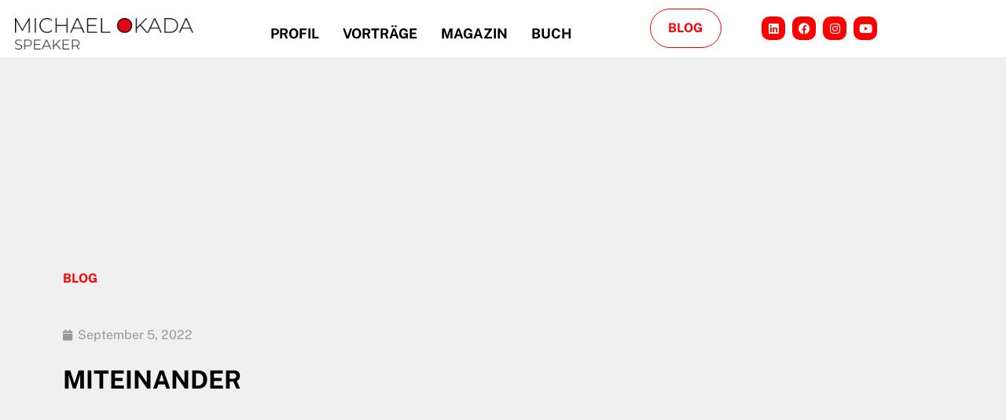

--- FILE ---
content_type: text/html; charset=UTF-8
request_url: https://www.redner-achtsamkeit-resilienz-okada.de/miteinander/
body_size: 33655
content:
<!doctype html>
<html lang="de" prefix="og: https://ogp.me/ns#">
<head><meta charset="UTF-8"><script>if(navigator.userAgent.match(/MSIE|Internet Explorer/i)||navigator.userAgent.match(/Trident\/7\..*?rv:11/i)){var href=document.location.href;if(!href.match(/[?&]nowprocket/)){if(href.indexOf("?")==-1){if(href.indexOf("#")==-1){document.location.href=href+"?nowprocket=1"}else{document.location.href=href.replace("#","?nowprocket=1#")}}else{if(href.indexOf("#")==-1){document.location.href=href+"&nowprocket=1"}else{document.location.href=href.replace("#","&nowprocket=1#")}}}}</script><script>(()=>{class RocketLazyLoadScripts{constructor(){this.v="2.0.4",this.userEvents=["keydown","keyup","mousedown","mouseup","mousemove","mouseover","mouseout","touchmove","touchstart","touchend","touchcancel","wheel","click","dblclick","input"],this.attributeEvents=["onblur","onclick","oncontextmenu","ondblclick","onfocus","onmousedown","onmouseenter","onmouseleave","onmousemove","onmouseout","onmouseover","onmouseup","onmousewheel","onscroll","onsubmit"]}async t(){this.i(),this.o(),/iP(ad|hone)/.test(navigator.userAgent)&&this.h(),this.u(),this.l(this),this.m(),this.k(this),this.p(this),this._(),await Promise.all([this.R(),this.L()]),this.lastBreath=Date.now(),this.S(this),this.P(),this.D(),this.O(),this.M(),await this.C(this.delayedScripts.normal),await this.C(this.delayedScripts.defer),await this.C(this.delayedScripts.async),await this.T(),await this.F(),await this.j(),await this.A(),window.dispatchEvent(new Event("rocket-allScriptsLoaded")),this.everythingLoaded=!0,this.lastTouchEnd&&await new Promise(t=>setTimeout(t,500-Date.now()+this.lastTouchEnd)),this.I(),this.H(),this.U(),this.W()}i(){this.CSPIssue=sessionStorage.getItem("rocketCSPIssue"),document.addEventListener("securitypolicyviolation",t=>{this.CSPIssue||"script-src-elem"!==t.violatedDirective||"data"!==t.blockedURI||(this.CSPIssue=!0,sessionStorage.setItem("rocketCSPIssue",!0))},{isRocket:!0})}o(){window.addEventListener("pageshow",t=>{this.persisted=t.persisted,this.realWindowLoadedFired=!0},{isRocket:!0}),window.addEventListener("pagehide",()=>{this.onFirstUserAction=null},{isRocket:!0})}h(){let t;function e(e){t=e}window.addEventListener("touchstart",e,{isRocket:!0}),window.addEventListener("touchend",function i(o){o.changedTouches[0]&&t.changedTouches[0]&&Math.abs(o.changedTouches[0].pageX-t.changedTouches[0].pageX)<10&&Math.abs(o.changedTouches[0].pageY-t.changedTouches[0].pageY)<10&&o.timeStamp-t.timeStamp<200&&(window.removeEventListener("touchstart",e,{isRocket:!0}),window.removeEventListener("touchend",i,{isRocket:!0}),"INPUT"===o.target.tagName&&"text"===o.target.type||(o.target.dispatchEvent(new TouchEvent("touchend",{target:o.target,bubbles:!0})),o.target.dispatchEvent(new MouseEvent("mouseover",{target:o.target,bubbles:!0})),o.target.dispatchEvent(new PointerEvent("click",{target:o.target,bubbles:!0,cancelable:!0,detail:1,clientX:o.changedTouches[0].clientX,clientY:o.changedTouches[0].clientY})),event.preventDefault()))},{isRocket:!0})}q(t){this.userActionTriggered||("mousemove"!==t.type||this.firstMousemoveIgnored?"keyup"===t.type||"mouseover"===t.type||"mouseout"===t.type||(this.userActionTriggered=!0,this.onFirstUserAction&&this.onFirstUserAction()):this.firstMousemoveIgnored=!0),"click"===t.type&&t.preventDefault(),t.stopPropagation(),t.stopImmediatePropagation(),"touchstart"===this.lastEvent&&"touchend"===t.type&&(this.lastTouchEnd=Date.now()),"click"===t.type&&(this.lastTouchEnd=0),this.lastEvent=t.type,t.composedPath&&t.composedPath()[0].getRootNode()instanceof ShadowRoot&&(t.rocketTarget=t.composedPath()[0]),this.savedUserEvents.push(t)}u(){this.savedUserEvents=[],this.userEventHandler=this.q.bind(this),this.userEvents.forEach(t=>window.addEventListener(t,this.userEventHandler,{passive:!1,isRocket:!0})),document.addEventListener("visibilitychange",this.userEventHandler,{isRocket:!0})}U(){this.userEvents.forEach(t=>window.removeEventListener(t,this.userEventHandler,{passive:!1,isRocket:!0})),document.removeEventListener("visibilitychange",this.userEventHandler,{isRocket:!0}),this.savedUserEvents.forEach(t=>{(t.rocketTarget||t.target).dispatchEvent(new window[t.constructor.name](t.type,t))})}m(){const t="return false",e=Array.from(this.attributeEvents,t=>"data-rocket-"+t),i="["+this.attributeEvents.join("],[")+"]",o="[data-rocket-"+this.attributeEvents.join("],[data-rocket-")+"]",s=(e,i,o)=>{o&&o!==t&&(e.setAttribute("data-rocket-"+i,o),e["rocket"+i]=new Function("event",o),e.setAttribute(i,t))};new MutationObserver(t=>{for(const n of t)"attributes"===n.type&&(n.attributeName.startsWith("data-rocket-")||this.everythingLoaded?n.attributeName.startsWith("data-rocket-")&&this.everythingLoaded&&this.N(n.target,n.attributeName.substring(12)):s(n.target,n.attributeName,n.target.getAttribute(n.attributeName))),"childList"===n.type&&n.addedNodes.forEach(t=>{if(t.nodeType===Node.ELEMENT_NODE)if(this.everythingLoaded)for(const i of[t,...t.querySelectorAll(o)])for(const t of i.getAttributeNames())e.includes(t)&&this.N(i,t.substring(12));else for(const e of[t,...t.querySelectorAll(i)])for(const t of e.getAttributeNames())this.attributeEvents.includes(t)&&s(e,t,e.getAttribute(t))})}).observe(document,{subtree:!0,childList:!0,attributeFilter:[...this.attributeEvents,...e]})}I(){this.attributeEvents.forEach(t=>{document.querySelectorAll("[data-rocket-"+t+"]").forEach(e=>{this.N(e,t)})})}N(t,e){const i=t.getAttribute("data-rocket-"+e);i&&(t.setAttribute(e,i),t.removeAttribute("data-rocket-"+e))}k(t){Object.defineProperty(HTMLElement.prototype,"onclick",{get(){return this.rocketonclick||null},set(e){this.rocketonclick=e,this.setAttribute(t.everythingLoaded?"onclick":"data-rocket-onclick","this.rocketonclick(event)")}})}S(t){function e(e,i){let o=e[i];e[i]=null,Object.defineProperty(e,i,{get:()=>o,set(s){t.everythingLoaded?o=s:e["rocket"+i]=o=s}})}e(document,"onreadystatechange"),e(window,"onload"),e(window,"onpageshow");try{Object.defineProperty(document,"readyState",{get:()=>t.rocketReadyState,set(e){t.rocketReadyState=e},configurable:!0}),document.readyState="loading"}catch(t){console.log("WPRocket DJE readyState conflict, bypassing")}}l(t){this.originalAddEventListener=EventTarget.prototype.addEventListener,this.originalRemoveEventListener=EventTarget.prototype.removeEventListener,this.savedEventListeners=[],EventTarget.prototype.addEventListener=function(e,i,o){o&&o.isRocket||!t.B(e,this)&&!t.userEvents.includes(e)||t.B(e,this)&&!t.userActionTriggered||e.startsWith("rocket-")||t.everythingLoaded?t.originalAddEventListener.call(this,e,i,o):(t.savedEventListeners.push({target:this,remove:!1,type:e,func:i,options:o}),"mouseenter"!==e&&"mouseleave"!==e||t.originalAddEventListener.call(this,e,t.savedUserEvents.push,o))},EventTarget.prototype.removeEventListener=function(e,i,o){o&&o.isRocket||!t.B(e,this)&&!t.userEvents.includes(e)||t.B(e,this)&&!t.userActionTriggered||e.startsWith("rocket-")||t.everythingLoaded?t.originalRemoveEventListener.call(this,e,i,o):t.savedEventListeners.push({target:this,remove:!0,type:e,func:i,options:o})}}J(t,e){this.savedEventListeners=this.savedEventListeners.filter(i=>{let o=i.type,s=i.target||window;return e!==o||t!==s||(this.B(o,s)&&(i.type="rocket-"+o),this.$(i),!1)})}H(){EventTarget.prototype.addEventListener=this.originalAddEventListener,EventTarget.prototype.removeEventListener=this.originalRemoveEventListener,this.savedEventListeners.forEach(t=>this.$(t))}$(t){t.remove?this.originalRemoveEventListener.call(t.target,t.type,t.func,t.options):this.originalAddEventListener.call(t.target,t.type,t.func,t.options)}p(t){let e;function i(e){return t.everythingLoaded?e:e.split(" ").map(t=>"load"===t||t.startsWith("load.")?"rocket-jquery-load":t).join(" ")}function o(o){function s(e){const s=o.fn[e];o.fn[e]=o.fn.init.prototype[e]=function(){return this[0]===window&&t.userActionTriggered&&("string"==typeof arguments[0]||arguments[0]instanceof String?arguments[0]=i(arguments[0]):"object"==typeof arguments[0]&&Object.keys(arguments[0]).forEach(t=>{const e=arguments[0][t];delete arguments[0][t],arguments[0][i(t)]=e})),s.apply(this,arguments),this}}if(o&&o.fn&&!t.allJQueries.includes(o)){const e={DOMContentLoaded:[],"rocket-DOMContentLoaded":[]};for(const t in e)document.addEventListener(t,()=>{e[t].forEach(t=>t())},{isRocket:!0});o.fn.ready=o.fn.init.prototype.ready=function(i){function s(){parseInt(o.fn.jquery)>2?setTimeout(()=>i.bind(document)(o)):i.bind(document)(o)}return"function"==typeof i&&(t.realDomReadyFired?!t.userActionTriggered||t.fauxDomReadyFired?s():e["rocket-DOMContentLoaded"].push(s):e.DOMContentLoaded.push(s)),o([])},s("on"),s("one"),s("off"),t.allJQueries.push(o)}e=o}t.allJQueries=[],o(window.jQuery),Object.defineProperty(window,"jQuery",{get:()=>e,set(t){o(t)}})}P(){const t=new Map;document.write=document.writeln=function(e){const i=document.currentScript,o=document.createRange(),s=i.parentElement;let n=t.get(i);void 0===n&&(n=i.nextSibling,t.set(i,n));const c=document.createDocumentFragment();o.setStart(c,0),c.appendChild(o.createContextualFragment(e)),s.insertBefore(c,n)}}async R(){return new Promise(t=>{this.userActionTriggered?t():this.onFirstUserAction=t})}async L(){return new Promise(t=>{document.addEventListener("DOMContentLoaded",()=>{this.realDomReadyFired=!0,t()},{isRocket:!0})})}async j(){return this.realWindowLoadedFired?Promise.resolve():new Promise(t=>{window.addEventListener("load",t,{isRocket:!0})})}M(){this.pendingScripts=[];this.scriptsMutationObserver=new MutationObserver(t=>{for(const e of t)e.addedNodes.forEach(t=>{"SCRIPT"!==t.tagName||t.noModule||t.isWPRocket||this.pendingScripts.push({script:t,promise:new Promise(e=>{const i=()=>{const i=this.pendingScripts.findIndex(e=>e.script===t);i>=0&&this.pendingScripts.splice(i,1),e()};t.addEventListener("load",i,{isRocket:!0}),t.addEventListener("error",i,{isRocket:!0}),setTimeout(i,1e3)})})})}),this.scriptsMutationObserver.observe(document,{childList:!0,subtree:!0})}async F(){await this.X(),this.pendingScripts.length?(await this.pendingScripts[0].promise,await this.F()):this.scriptsMutationObserver.disconnect()}D(){this.delayedScripts={normal:[],async:[],defer:[]},document.querySelectorAll("script[type$=rocketlazyloadscript]").forEach(t=>{t.hasAttribute("data-rocket-src")?t.hasAttribute("async")&&!1!==t.async?this.delayedScripts.async.push(t):t.hasAttribute("defer")&&!1!==t.defer||"module"===t.getAttribute("data-rocket-type")?this.delayedScripts.defer.push(t):this.delayedScripts.normal.push(t):this.delayedScripts.normal.push(t)})}async _(){await this.L();let t=[];document.querySelectorAll("script[type$=rocketlazyloadscript][data-rocket-src]").forEach(e=>{let i=e.getAttribute("data-rocket-src");if(i&&!i.startsWith("data:")){i.startsWith("//")&&(i=location.protocol+i);try{const o=new URL(i).origin;o!==location.origin&&t.push({src:o,crossOrigin:e.crossOrigin||"module"===e.getAttribute("data-rocket-type")})}catch(t){}}}),t=[...new Map(t.map(t=>[JSON.stringify(t),t])).values()],this.Y(t,"preconnect")}async G(t){if(await this.K(),!0!==t.noModule||!("noModule"in HTMLScriptElement.prototype))return new Promise(e=>{let i;function o(){(i||t).setAttribute("data-rocket-status","executed"),e()}try{if(navigator.userAgent.includes("Firefox/")||""===navigator.vendor||this.CSPIssue)i=document.createElement("script"),[...t.attributes].forEach(t=>{let e=t.nodeName;"type"!==e&&("data-rocket-type"===e&&(e="type"),"data-rocket-src"===e&&(e="src"),i.setAttribute(e,t.nodeValue))}),t.text&&(i.text=t.text),t.nonce&&(i.nonce=t.nonce),i.hasAttribute("src")?(i.addEventListener("load",o,{isRocket:!0}),i.addEventListener("error",()=>{i.setAttribute("data-rocket-status","failed-network"),e()},{isRocket:!0}),setTimeout(()=>{i.isConnected||e()},1)):(i.text=t.text,o()),i.isWPRocket=!0,t.parentNode.replaceChild(i,t);else{const i=t.getAttribute("data-rocket-type"),s=t.getAttribute("data-rocket-src");i?(t.type=i,t.removeAttribute("data-rocket-type")):t.removeAttribute("type"),t.addEventListener("load",o,{isRocket:!0}),t.addEventListener("error",i=>{this.CSPIssue&&i.target.src.startsWith("data:")?(console.log("WPRocket: CSP fallback activated"),t.removeAttribute("src"),this.G(t).then(e)):(t.setAttribute("data-rocket-status","failed-network"),e())},{isRocket:!0}),s?(t.fetchPriority="high",t.removeAttribute("data-rocket-src"),t.src=s):t.src="data:text/javascript;base64,"+window.btoa(unescape(encodeURIComponent(t.text)))}}catch(i){t.setAttribute("data-rocket-status","failed-transform"),e()}});t.setAttribute("data-rocket-status","skipped")}async C(t){const e=t.shift();return e?(e.isConnected&&await this.G(e),this.C(t)):Promise.resolve()}O(){this.Y([...this.delayedScripts.normal,...this.delayedScripts.defer,...this.delayedScripts.async],"preload")}Y(t,e){this.trash=this.trash||[];let i=!0;var o=document.createDocumentFragment();t.forEach(t=>{const s=t.getAttribute&&t.getAttribute("data-rocket-src")||t.src;if(s&&!s.startsWith("data:")){const n=document.createElement("link");n.href=s,n.rel=e,"preconnect"!==e&&(n.as="script",n.fetchPriority=i?"high":"low"),t.getAttribute&&"module"===t.getAttribute("data-rocket-type")&&(n.crossOrigin=!0),t.crossOrigin&&(n.crossOrigin=t.crossOrigin),t.integrity&&(n.integrity=t.integrity),t.nonce&&(n.nonce=t.nonce),o.appendChild(n),this.trash.push(n),i=!1}}),document.head.appendChild(o)}W(){this.trash.forEach(t=>t.remove())}async T(){try{document.readyState="interactive"}catch(t){}this.fauxDomReadyFired=!0;try{await this.K(),this.J(document,"readystatechange"),document.dispatchEvent(new Event("rocket-readystatechange")),await this.K(),document.rocketonreadystatechange&&document.rocketonreadystatechange(),await this.K(),this.J(document,"DOMContentLoaded"),document.dispatchEvent(new Event("rocket-DOMContentLoaded")),await this.K(),this.J(window,"DOMContentLoaded"),window.dispatchEvent(new Event("rocket-DOMContentLoaded"))}catch(t){console.error(t)}}async A(){try{document.readyState="complete"}catch(t){}try{await this.K(),this.J(document,"readystatechange"),document.dispatchEvent(new Event("rocket-readystatechange")),await this.K(),document.rocketonreadystatechange&&document.rocketonreadystatechange(),await this.K(),this.J(window,"load"),window.dispatchEvent(new Event("rocket-load")),await this.K(),window.rocketonload&&window.rocketonload(),await this.K(),this.allJQueries.forEach(t=>t(window).trigger("rocket-jquery-load")),await this.K(),this.J(window,"pageshow");const t=new Event("rocket-pageshow");t.persisted=this.persisted,window.dispatchEvent(t),await this.K(),window.rocketonpageshow&&window.rocketonpageshow({persisted:this.persisted})}catch(t){console.error(t)}}async K(){Date.now()-this.lastBreath>45&&(await this.X(),this.lastBreath=Date.now())}async X(){return document.hidden?new Promise(t=>setTimeout(t)):new Promise(t=>requestAnimationFrame(t))}B(t,e){return e===document&&"readystatechange"===t||(e===document&&"DOMContentLoaded"===t||(e===window&&"DOMContentLoaded"===t||(e===window&&"load"===t||e===window&&"pageshow"===t)))}static run(){(new RocketLazyLoadScripts).t()}}RocketLazyLoadScripts.run()})();</script>
	
	<meta name="viewport" content="width=device-width, initial-scale=1">
	<link rel="profile" href="https://gmpg.org/xfn/11">
	
<!-- Suchmaschinen-Optimierung durch Rank Math PRO - https://rankmath.com/ -->
<title>Miteinander | Michael Okada</title>
<style id="rocket-critical-css">.screen-reader-text{clip:rect(1px,1px,1px,1px);height:1px;overflow:hidden;position:absolute!important;width:1px;word-wrap:normal!important}.site-navigation{grid-area:nav-menu;display:flex;align-items:center;flex-grow:1}.elementor-screen-only,.screen-reader-text{position:absolute;top:-10000em;width:1px;height:1px;margin:-1px;padding:0;overflow:hidden;clip:rect(0,0,0,0);border:0}.elementor *,.elementor :after,.elementor :before{box-sizing:border-box}.elementor a{box-shadow:none;text-decoration:none}.elementor img{height:auto;max-width:100%;border:none;border-radius:0;box-shadow:none}.elementor .elementor-background-overlay{height:100%;width:100%;top:0;left:0;position:absolute}@media (max-width:767px){.elementor-widget-wrap .elementor-element.elementor-widget-mobile__width-auto{max-width:100%}}.elementor-element{--flex-direction:initial;--flex-wrap:initial;--justify-content:initial;--align-items:initial;--align-content:initial;--gap:initial;--flex-basis:initial;--flex-grow:initial;--flex-shrink:initial;--order:initial;--align-self:initial;flex-basis:var(--flex-basis);flex-grow:var(--flex-grow);flex-shrink:var(--flex-shrink);order:var(--order);align-self:var(--align-self)}.elementor-align-justify .elementor-button{width:100%}@media (max-width:1024px){.elementor-tablet-align-center{text-align:center}}@media (max-width:767px){.elementor-mobile-align-center{text-align:center}.elementor-mobile-align-center .elementor-button{width:auto}}:root{--page-title-display:block}.elementor-page-title{display:var(--page-title-display)}.elementor-section{position:relative}.elementor-section .elementor-container{display:flex;margin-right:auto;margin-left:auto;position:relative}@media (max-width:1024px){.elementor-section .elementor-container{flex-wrap:wrap}}.elementor-section.elementor-section-boxed>.elementor-container{max-width:1140px}.elementor-section.elementor-section-items-middle>.elementor-container{align-items:center}.elementor-widget-wrap{position:relative;width:100%;flex-wrap:wrap;align-content:flex-start}.elementor:not(.elementor-bc-flex-widget) .elementor-widget-wrap{display:flex}.elementor-widget-wrap>.elementor-element{width:100%}.elementor-widget{position:relative}.elementor-widget:not(:last-child){margin-bottom:20px}.elementor-column{position:relative;min-height:1px;display:flex}.elementor-column-gap-default>.elementor-column>.elementor-element-populated{padding:10px}@media (min-width:768px){.elementor-column.elementor-col-25{width:25%}.elementor-column.elementor-col-50{width:50%}.elementor-column.elementor-col-100{width:100%}}@media (max-width:767px){.elementor-column{width:100%}}ul.elementor-icon-list-items.elementor-inline-items{display:flex;flex-wrap:wrap}ul.elementor-icon-list-items.elementor-inline-items .elementor-inline-item{word-break:break-word}.elementor-grid{display:grid;grid-column-gap:var(--grid-column-gap);grid-row-gap:var(--grid-row-gap)}.elementor-grid .elementor-grid-item{min-width:0}.elementor-grid-0 .elementor-grid{display:inline-block;width:100%;word-spacing:var(--grid-column-gap);margin-bottom:calc(-1 * var(--grid-row-gap))}.elementor-grid-0 .elementor-grid .elementor-grid-item{display:inline-block;margin-bottom:var(--grid-row-gap);word-break:break-word}.elementor-button{display:inline-block;line-height:1;background-color:#69727d;font-size:15px;padding:12px 24px;border-radius:3px;color:#fff;fill:#fff;text-align:center}.elementor-button:visited{color:#fff}.elementor-button-content-wrapper{display:flex;justify-content:center}.elementor-button-text{flex-grow:1;order:10;display:inline-block}.elementor-button span{text-decoration:inherit}.elementor-icon{display:inline-block;line-height:1;color:#69727d;font-size:50px;text-align:center}.elementor-icon i{width:1em;height:1em;position:relative;display:block}.elementor-icon i:before{position:absolute;left:50%;transform:translateX(-50%)}.elementor-shape-circle .elementor-icon{border-radius:50%}.elementor-element{--swiper-theme-color:#000;--swiper-navigation-size:44px;--swiper-pagination-bullet-size:6px;--swiper-pagination-bullet-horizontal-gap:6px}.elementor .elementor-element ul.elementor-icon-list-items{padding:0}@media (max-width:767px){.elementor .elementor-hidden-mobile{display:none}}@media (min-width:768px) and (max-width:1024px){.elementor .elementor-hidden-tablet{display:none}}@media (min-width:1025px) and (max-width:99999px){.elementor .elementor-hidden-desktop{display:none}}.eael-call-to-action{width:100%;height:auto;display:block;padding:30px;font-size:16px;color:#4d4d4d;font-weight:400;line-height:27px;margin:0 auto}.eael-call-to-action p{margin-bottom:10px}.eael-call-to-action .title{font-size:36px;font-weight:600;line-height:36px;margin-bottom:10px;text-transform:capitalize;font-style:normal}.elementor-widget-eael-cta-box.content-align-cta-default{text-align:left}.eael-call-to-action.bg-lite{background:#f4f4f4}.eael-call-to-action .cta-button{position:relative;display:inline-block;padding:12px 30px;background:#f9f9f9;font-size:16px;text-decoration:none;color:#4d4d4d;-webkit-box-shadow:0px 0px 3px -1px rgba(0,0,0,.2);-ms-box-shadow:0px 0px 3px -1px rgba(0,0,0,.2);box-shadow:0px 0px 3px -1px rgba(0,0,0,.2);margin-right:10px;margin-top:10px;z-index:0;overflow:hidden}.eael-call-to-action .cta-button:last-child{margin-right:0px}@media only screen and (max-width:768px){.eael-call-to-action .title{font-size:28px;line-height:36px;margin-top:0px}.eael-call-to-action .cta-button{padding:12px 25px}}@media only screen and (max-width:360px){.eael-call-to-action{font-size:14px;line-height:26px}.eael-call-to-action .cta-button:not(.cta-btn-preset-2){padding:4px 20px;font-size:12px}.eael-call-to-action .title{font-size:20px;line-height:30px}}ul{box-sizing:border-box}:root{--wp--preset--font-size--normal:16px;--wp--preset--font-size--huge:42px}.screen-reader-text{clip:rect(1px,1px,1px,1px);word-wrap:normal!important;border:0;-webkit-clip-path:inset(50%);clip-path:inset(50%);height:1px;margin:-1px;overflow:hidden;padding:0;position:absolute;width:1px}html{line-height:1.15;-webkit-text-size-adjust:100%}*,:after,:before{box-sizing:border-box}body{margin:0;font-family:-apple-system,BlinkMacSystemFont,Segoe UI,Roboto,Helvetica Neue,Arial,Noto Sans,sans-serif,Apple Color Emoji,Segoe UI Emoji,Segoe UI Symbol,Noto Color Emoji;font-size:1rem;font-weight:400;line-height:1.5;color:#333;background-color:#fff;-webkit-font-smoothing:antialiased;-moz-osx-font-smoothing:grayscale}h1{-webkit-margin-before:.5rem;margin-block-start:.5rem;-webkit-margin-after:1rem;margin-block-end:1rem;font-family:inherit;font-weight:500;line-height:1.2;color:inherit}h1{font-size:2.5rem}p{-webkit-margin-before:0;margin-block-start:0;-webkit-margin-after:.9rem;margin-block-end:.9rem}a{background-color:transparent;text-decoration:none;color:#c36}img{border-style:none;height:auto;max-width:100%}details{display:block}summary{display:list-item}label{display:inline-block;line-height:1;vertical-align:middle}button,input{font-family:inherit;font-size:1rem;line-height:1.5;margin:0}button,input{overflow:visible}button{text-transform:none}button{width:auto;-webkit-appearance:button}button::-moz-focus-inner{border-style:none;padding:0}button:-moz-focusring{outline:1px dotted ButtonText}button{display:inline-block;font-weight:400;color:#c36;text-align:center;white-space:nowrap;background-color:transparent;border:1px solid #c36;padding:.5rem 1rem;font-size:1rem;border-radius:3px}[type=checkbox]{box-sizing:border-box;padding:0}::-webkit-file-upload-button{-webkit-appearance:button;font:inherit}li,ul{-webkit-margin-before:0;margin-block-start:0;-webkit-margin-after:0;margin-block-end:0;border:0;outline:0;font-size:100%;vertical-align:baseline;background:transparent}.elementor-kit-5{--e-global-color-primary:#000000;--e-global-color-secondary:#FFFFFF;--e-global-color-text:#000000;--e-global-color-accent:#FF0000;--e-global-typography-primary-font-family:"Public Sans";--e-global-typography-primary-font-size:2em;--e-global-typography-primary-font-weight:bold;--e-global-typography-primary-text-transform:uppercase;--e-global-typography-primary-line-height:35px;--e-global-typography-secondary-font-family:"Public Sans";--e-global-typography-secondary-font-size:1em;--e-global-typography-secondary-font-weight:bold;--e-global-typography-secondary-text-transform:uppercase;--e-global-typography-secondary-line-height:20px;--e-global-typography-text-font-family:"Public Sans";--e-global-typography-text-font-size:1em;--e-global-typography-text-font-weight:normal;--e-global-typography-text-line-height:22px;--e-global-typography-accent-font-family:"Public Sans";--e-global-typography-accent-font-size:1em;--e-global-typography-accent-font-weight:bold}.elementor-kit-5 a{color:#E30613;line-height:1.5em}.elementor-kit-5 button,.elementor-kit-5 .elementor-button{color:var(--e-global-color-secondary)}.elementor-section.elementor-section-boxed>.elementor-container{max-width:1140px}.elementor-widget:not(:last-child){margin-bottom:20px}.elementor-element{--widgets-spacing:20px}@media (max-width:1024px){.elementor-section.elementor-section-boxed>.elementor-container{max-width:1024px}}@media (max-width:767px){.elementor-section.elementor-section-boxed>.elementor-container{max-width:767px}}html,body{overflow-x:hidden}@font-face{font-display:swap;font-family:eicons;src:url(https://www.redner-achtsamkeit-resilienz-okada.de/wp-content/plugins/elementor/assets/lib/eicons/fonts/eicons.eot?5.21.0);src:url(https://www.redner-achtsamkeit-resilienz-okada.de/wp-content/plugins/elementor/assets/lib/eicons/fonts/eicons.eot?5.21.0#iefix) format("embedded-opentype"),url(https://www.redner-achtsamkeit-resilienz-okada.de/wp-content/plugins/elementor/assets/lib/eicons/fonts/eicons.woff2?5.21.0) format("woff2"),url(https://www.redner-achtsamkeit-resilienz-okada.de/wp-content/plugins/elementor/assets/lib/eicons/fonts/eicons.woff?5.21.0) format("woff"),url(https://www.redner-achtsamkeit-resilienz-okada.de/wp-content/plugins/elementor/assets/lib/eicons/fonts/eicons.ttf?5.21.0) format("truetype"),url(https://www.redner-achtsamkeit-resilienz-okada.de/wp-content/plugins/elementor/assets/lib/eicons/fonts/eicons.svg?5.21.0#eicon) format("svg");font-weight:400;font-style:normal}[class*=" eicon-"]{display:inline-block;font-family:eicons;font-size:inherit;font-weight:400;font-style:normal;font-variant:normal;line-height:1;text-rendering:auto;-webkit-font-smoothing:antialiased;-moz-osx-font-smoothing:grayscale}.eicon-menu-bar:before{content:"\e816"}.eicon-close:before{content:"\e87f"}.elementor-location-header:before{content:"";display:table;clear:both}[data-elementor-type=popup]:not(.elementor-edit-area){display:none}.elementor-widget-heading .elementor-heading-title{color:var(--e-global-color-primary);font-family:var(--e-global-typography-primary-font-family),Sans-serif;font-size:var(--e-global-typography-primary-font-size);font-weight:var(--e-global-typography-primary-font-weight);text-transform:var(--e-global-typography-primary-text-transform);line-height:var(--e-global-typography-primary-line-height)}.elementor-widget-button .elementor-button{font-family:var(--e-global-typography-accent-font-family),Sans-serif;font-size:var(--e-global-typography-accent-font-size);font-weight:var(--e-global-typography-accent-font-weight);background-color:var(--e-global-color-accent)}.elementor-widget-theme-post-title .elementor-heading-title{color:var(--e-global-color-primary);font-family:var(--e-global-typography-primary-font-family),Sans-serif;font-size:var(--e-global-typography-primary-font-size);font-weight:var(--e-global-typography-primary-font-weight);text-transform:var(--e-global-typography-primary-text-transform);line-height:var(--e-global-typography-primary-line-height)}.elementor-widget-theme-post-content{color:var(--e-global-color-text);font-family:var(--e-global-typography-text-font-family),Sans-serif;font-size:var(--e-global-typography-text-font-size);font-weight:var(--e-global-typography-text-font-weight);line-height:var(--e-global-typography-text-line-height)}.elementor-widget-nav-menu .elementor-nav-menu .elementor-item{font-family:var(--e-global-typography-primary-font-family),Sans-serif;font-size:var(--e-global-typography-primary-font-size);font-weight:var(--e-global-typography-primary-font-weight);text-transform:var(--e-global-typography-primary-text-transform);line-height:var(--e-global-typography-primary-line-height)}.elementor-widget-nav-menu .elementor-nav-menu--main .elementor-item{color:var(--e-global-color-text);fill:var(--e-global-color-text)}.elementor-widget-nav-menu .elementor-nav-menu--main:not(.e--pointer-framed) .elementor-item:before,.elementor-widget-nav-menu .elementor-nav-menu--main:not(.e--pointer-framed) .elementor-item:after{background-color:var(--e-global-color-accent)}.elementor-widget-nav-menu{--e-nav-menu-divider-color:var( --e-global-color-text )}.elementor-widget-nav-menu .elementor-nav-menu--dropdown .elementor-item,.elementor-widget-nav-menu .elementor-nav-menu--dropdown .elementor-sub-item{font-family:var(--e-global-typography-accent-font-family),Sans-serif;font-size:var(--e-global-typography-accent-font-size);font-weight:var(--e-global-typography-accent-font-weight)}.elementor-widget-post-info .elementor-icon-list-icon i{color:var(--e-global-color-primary)}.elementor-widget-post-info .elementor-icon-list-text{color:var(--e-global-color-secondary)}.elementor-widget-post-info .elementor-icon-list-item{font-family:var(--e-global-typography-text-font-family),Sans-serif;font-size:var(--e-global-typography-text-font-size);font-weight:var(--e-global-typography-text-font-weight);line-height:var(--e-global-typography-text-line-height)}@media (max-width:1024px){.elementor-widget-heading .elementor-heading-title{font-size:var(--e-global-typography-primary-font-size);line-height:var(--e-global-typography-primary-line-height)}.elementor-widget-button .elementor-button{font-size:var(--e-global-typography-accent-font-size)}.elementor-widget-theme-post-title .elementor-heading-title{font-size:var(--e-global-typography-primary-font-size);line-height:var(--e-global-typography-primary-line-height)}.elementor-widget-theme-post-content{font-size:var(--e-global-typography-text-font-size);line-height:var(--e-global-typography-text-line-height)}.elementor-widget-nav-menu .elementor-nav-menu .elementor-item{font-size:var(--e-global-typography-primary-font-size);line-height:var(--e-global-typography-primary-line-height)}.elementor-widget-nav-menu .elementor-nav-menu--dropdown .elementor-item,.elementor-widget-nav-menu .elementor-nav-menu--dropdown .elementor-sub-item{font-size:var(--e-global-typography-accent-font-size)}.elementor-widget-post-info .elementor-icon-list-item{font-size:var(--e-global-typography-text-font-size);line-height:var(--e-global-typography-text-line-height)}}@media (max-width:767px){.elementor-widget-heading .elementor-heading-title{font-size:var(--e-global-typography-primary-font-size);line-height:var(--e-global-typography-primary-line-height)}.elementor-widget-button .elementor-button{font-size:var(--e-global-typography-accent-font-size)}.elementor-widget-theme-post-title .elementor-heading-title{font-size:var(--e-global-typography-primary-font-size);line-height:var(--e-global-typography-primary-line-height)}.elementor-widget-theme-post-content{font-size:var(--e-global-typography-text-font-size);line-height:var(--e-global-typography-text-line-height)}.elementor-widget-nav-menu .elementor-nav-menu .elementor-item{font-size:var(--e-global-typography-primary-font-size);line-height:var(--e-global-typography-primary-line-height)}.elementor-widget-nav-menu .elementor-nav-menu--dropdown .elementor-item,.elementor-widget-nav-menu .elementor-nav-menu--dropdown .elementor-sub-item{font-size:var(--e-global-typography-accent-font-size)}.elementor-widget-post-info .elementor-icon-list-item{font-size:var(--e-global-typography-text-font-size);line-height:var(--e-global-typography-text-line-height)}}.elementor-13 .elementor-element.elementor-element-f098378:not(.elementor-motion-effects-element-type-background){background-color:#FFFFFF}.elementor-13 .elementor-element.elementor-element-f098378{margin-top:0px;margin-bottom:0px;z-index:3}.elementor-13 .elementor-element.elementor-element-8d946fe.elementor-column.elementor-element[data-element_type="column"]>.elementor-widget-wrap.elementor-element-populated{align-content:center;align-items:center}.elementor-13 .elementor-element.elementor-element-b30c272{text-align:left}.elementor-13 .elementor-element.elementor-element-b30c272 img{width:100%}.elementor-13 .elementor-element.elementor-element-b30c272>.elementor-widget-container{padding:13px 0px 0px 9px}.elementor-13 .elementor-element.elementor-element-9098ae2.elementor-column.elementor-element[data-element_type="column"]>.elementor-widget-wrap.elementor-element-populated{align-content:center;align-items:center}.elementor-13 .elementor-element.elementor-element-22d6e48 .elementor-menu-toggle{margin-left:auto;background-color:#00000000}.elementor-13 .elementor-element.elementor-element-22d6e48 .elementor-nav-menu .elementor-item{font-family:"Public Sans",Sans-serif;font-size:1.2em;font-weight:bold;text-transform:uppercase;line-height:1px}.elementor-13 .elementor-element.elementor-element-22d6e48 .elementor-nav-menu--main .elementor-item{padding-top:11px;padding-bottom:11px}.elementor-13 .elementor-element.elementor-element-22d6e48{--e-nav-menu-horizontal-menu-item-margin:calc( 0px / 2 )}.elementor-13 .elementor-element.elementor-element-22d6e48 .elementor-nav-menu--dropdown a,.elementor-13 .elementor-element.elementor-element-22d6e48 .elementor-menu-toggle{color:var(--e-global-color-text)}.elementor-13 .elementor-element.elementor-element-22d6e48 .elementor-nav-menu--dropdown{background-color:#FFFFFF}.elementor-13 .elementor-element.elementor-element-22d6e48 .elementor-nav-menu--dropdown .elementor-item,.elementor-13 .elementor-element.elementor-element-22d6e48 .elementor-nav-menu--dropdown .elementor-sub-item{font-family:"Public Sans",Sans-serif;font-size:1em;font-weight:bold}.elementor-13 .elementor-element.elementor-element-22d6e48 div.elementor-menu-toggle{color:var(--e-global-color-primary)}.elementor-13 .elementor-element.elementor-element-22d6e48>.elementor-widget-container{padding:13px 0px 0px 0px}.elementor-13 .elementor-element.elementor-element-0b4aaac.elementor-column.elementor-element[data-element_type="column"]>.elementor-widget-wrap.elementor-element-populated{align-content:center;align-items:center}.elementor-13 .elementor-element.elementor-element-fbeb4e8 .elementor-button{fill:var(--e-global-color-text);color:var(--e-global-color-text);background-color:var(--e-global-color-secondary);border-style:solid;border-width:2px 2px 2px 2px;border-radius:0px 0px 0px 0px}.elementor-13 .elementor-element.elementor-element-ec8627f.elementor-column.elementor-element[data-element_type="column"]>.elementor-widget-wrap.elementor-element-populated{align-content:center;align-items:center}.elementor-13 .elementor-element.elementor-element-9498fd7{--grid-template-columns:repeat(0, auto);--icon-size:18px;--grid-column-gap:5px;--grid-row-gap:0px}.elementor-13 .elementor-element.elementor-element-9498fd7 .elementor-widget-container{text-align:right}.elementor-13 .elementor-element.elementor-element-9498fd7 .elementor-social-icon{background-color:#454545}.elementor-13 .elementor-element.elementor-element-9498fd7 .elementor-social-icon i{color:var(--e-global-color-secondary)}.elementor-13 .elementor-element.elementor-element-6b0d7ff>.elementor-container>.elementor-column>.elementor-widget-wrap{align-content:center;align-items:center}.elementor-13 .elementor-element.elementor-element-6b0d7ff:not(.elementor-motion-effects-element-type-background){background-color:#FFFFFF}.elementor-13 .elementor-element.elementor-element-6b0d7ff{margin-top:0px;margin-bottom:-100px;z-index:3}.elementor-13 .elementor-element.elementor-element-2bf5532.elementor-column.elementor-element[data-element_type="column"]>.elementor-widget-wrap.elementor-element-populated{align-content:center;align-items:center}.elementor-13 .elementor-element.elementor-element-bbe2036{text-align:left}.elementor-13 .elementor-element.elementor-element-bbe2036 img{width:54%}.elementor-13 .elementor-element.elementor-element-bbe2036>.elementor-widget-container{padding:13px 0px 0px 9px}.elementor-13 .elementor-element.elementor-element-ee29e76.elementor-column.elementor-element[data-element_type="column"]>.elementor-widget-wrap.elementor-element-populated{align-content:center;align-items:center}.elementor-13 .elementor-element.elementor-element-8d39e24 .elementor-button{fill:var(--e-global-color-text);color:var(--e-global-color-text);background-color:var(--e-global-color-secondary);border-style:solid;border-width:2px 2px 2px 2px;border-radius:0px 0px 0px 0px}.elementor-13 .elementor-element.elementor-element-d5a945f .elementor-menu-toggle{margin-left:auto;background-color:#00000000}.elementor-13 .elementor-element.elementor-element-d5a945f .elementor-nav-menu .elementor-item{font-family:"Public Sans",Sans-serif;font-size:1.4em;font-weight:bold;text-transform:uppercase;line-height:1px}.elementor-13 .elementor-element.elementor-element-d5a945f .elementor-nav-menu--main .elementor-item{padding-top:11px;padding-bottom:11px}.elementor-13 .elementor-element.elementor-element-d5a945f{--e-nav-menu-horizontal-menu-item-margin:calc( 0px / 2 )}.elementor-13 .elementor-element.elementor-element-d5a945f .elementor-nav-menu--dropdown a,.elementor-13 .elementor-element.elementor-element-d5a945f .elementor-menu-toggle{color:var(--e-global-color-text)}.elementor-13 .elementor-element.elementor-element-d5a945f .elementor-nav-menu--dropdown{background-color:#FFFFFF}.elementor-13 .elementor-element.elementor-element-d5a945f .elementor-nav-menu--dropdown .elementor-item,.elementor-13 .elementor-element.elementor-element-d5a945f .elementor-nav-menu--dropdown .elementor-sub-item{font-family:"Public Sans",Sans-serif;font-size:1em;font-weight:bold}.elementor-13 .elementor-element.elementor-element-d5a945f div.elementor-menu-toggle{color:var(--e-global-color-primary)}.elementor-13 .elementor-element.elementor-element-d5a945f>.elementor-widget-container{padding:13px 0px 0px 0px}@media (max-width:1024px){.elementor-13 .elementor-element.elementor-element-b30c272 img{width:100%}.elementor-13 .elementor-element.elementor-element-22d6e48 .elementor-nav-menu--dropdown a{padding-top:10px;padding-bottom:10px}.elementor-13 .elementor-element.elementor-element-bbe2036 img{width:100%}.elementor-13 .elementor-element.elementor-element-d5a945f .elementor-nav-menu--dropdown a{padding-top:10px;padding-bottom:10px}}@media (min-width:768px){.elementor-13 .elementor-element.elementor-element-8d946fe{width:20.455%}.elementor-13 .elementor-element.elementor-element-9098ae2{width:46.62%}.elementor-13 .elementor-element.elementor-element-0b4aaac{width:14.746%}.elementor-13 .elementor-element.elementor-element-ec8627f{width:18.16%}}@media (max-width:1024px) and (min-width:768px){.elementor-13 .elementor-element.elementor-element-8d946fe{width:40%}.elementor-13 .elementor-element.elementor-element-9098ae2{width:10%}.elementor-13 .elementor-element.elementor-element-0b4aaac{width:25%}.elementor-13 .elementor-element.elementor-element-ec8627f{width:25%}.elementor-13 .elementor-element.elementor-element-2bf5532{width:50%}.elementor-13 .elementor-element.elementor-element-ee29e76{width:20%}}@media (max-width:767px){.elementor-13 .elementor-element.elementor-element-f098378{margin-top:0%;margin-bottom:-22%}.elementor-13 .elementor-element.elementor-element-8d946fe{width:50%}.elementor-13 .elementor-element.elementor-element-b30c272 img{width:100%}.elementor-13 .elementor-element.elementor-element-9098ae2{width:20%}.elementor-13 .elementor-element.elementor-element-0b4aaac{width:30%}.elementor-13 .elementor-element.elementor-element-ec8627f{width:30%}.elementor-13 .elementor-element.elementor-element-6b0d7ff{margin-top:0%;margin-bottom:0%;padding:0px 0px 0px 0px}.elementor-13 .elementor-element.elementor-element-2bf5532{width:60%}.elementor-13 .elementor-element.elementor-element-2bf5532>.elementor-element-populated{padding:0px 10px 0px 10px}.elementor-13 .elementor-element.elementor-element-bbe2036 img{width:100%}.elementor-13 .elementor-element.elementor-element-bbe2036>.elementor-widget-container{padding:0px 0px 0px 0px}.elementor-13 .elementor-element.elementor-element-ee29e76{width:40%}.elementor-13 .elementor-element.elementor-element-ee29e76.elementor-column.elementor-element[data-element_type="column"]>.elementor-widget-wrap.elementor-element-populated{align-content:center;align-items:center}.elementor-13 .elementor-element.elementor-element-ee29e76>.elementor-element-populated{padding:17px 5px 5px 5px}.elementor-13 .elementor-element.elementor-element-8d39e24 .elementor-button{padding:4px 7px 4px 7px}.elementor-13 .elementor-element.elementor-element-8d39e24{width:auto;max-width:auto}.elementor-13 .elementor-element.elementor-element-d5a945f .elementor-nav-menu--dropdown a{padding-left:45px;padding-right:45px;padding-top:14px;padding-bottom:14px}.elementor-13 .elementor-element.elementor-element-d5a945f .elementor-nav-menu--main>.elementor-nav-menu>li>.elementor-nav-menu--dropdown,.elementor-13 .elementor-element.elementor-element-d5a945f .elementor-nav-menu__container.elementor-nav-menu--dropdown{margin-top:15px!important}.elementor-13 .elementor-element.elementor-element-d5a945f>.elementor-widget-container{margin:0em 0em 0em 1em;padding:0px 5px 0px 5px}.elementor-13 .elementor-element.elementor-element-d5a945f{width:auto;max-width:auto;align-self:flex-start}}.elementor-60 .elementor-element.elementor-element-4714632 .elementor-nav-menu .elementor-item{font-family:"Public Sans",Sans-serif;font-size:1em;font-weight:normal;text-transform:none;line-height:22px}.elementor-982 .elementor-element.elementor-element-ca65764>.elementor-container{max-width:1400px;min-height:700px}.elementor-982 .elementor-element.elementor-element-ca65764:not(.elementor-motion-effects-element-type-background){background-color:#F0F0F0}.elementor-982 .elementor-element.elementor-element-ca65764>.elementor-background-overlay{opacity:0.05}.elementor-982 .elementor-element.elementor-element-ca65764,.elementor-982 .elementor-element.elementor-element-ca65764>.elementor-background-overlay{border-radius:0px 0px 100px 100px}.elementor-982 .elementor-element.elementor-element-ca65764{padding:0em 5em 0em 5em}.elementor-982 .elementor-element.elementor-element-253cbef>.elementor-widget-wrap>.elementor-widget:not(.elementor-widget__width-auto):not(.elementor-widget__width-initial):not(:last-child):not(.elementor-absolute){margin-bottom:50px}.elementor-982 .elementor-element.elementor-element-253cbef>.elementor-element-populated{padding:0% 0% 0% 0%}.elementor-982 .elementor-element.elementor-element-6ffb6fc .elementor-icon-list-text{color:var(--e-global-color-accent)}.elementor-982 .elementor-element.elementor-element-6ffb6fc .elementor-icon-list-item{font-family:var(--e-global-typography-secondary-font-family),Sans-serif;font-size:var(--e-global-typography-secondary-font-size);font-weight:var(--e-global-typography-secondary-font-weight);text-transform:var(--e-global-typography-secondary-text-transform);line-height:var(--e-global-typography-secondary-line-height)}.elementor-982 .elementor-element.elementor-element-cf41f52{text-align:left}.elementor-982 .elementor-element.elementor-element-cf41f52 .elementor-heading-title{color:#000000;font-family:"Public Sans",Sans-serif;font-size:2em;font-weight:bold;text-transform:uppercase;line-height:35px}.elementor-982 .elementor-element.elementor-element-1ca7294 .elementor-icon-list-icon i{color:#989898;font-size:14px}.elementor-982 .elementor-element.elementor-element-1ca7294 .elementor-icon-list-icon{width:14px}.elementor-982 .elementor-element.elementor-element-1ca7294 .elementor-icon-list-text{color:#989898}.elementor-982 .elementor-element.elementor-element-97444d5>.elementor-container{max-width:1200px;min-height:300px}.elementor-982 .elementor-element.elementor-element-97444d5{margin-top:-150px;margin-bottom:0px}.elementor-982 .elementor-element.elementor-element-c95ecef.elementor-column.elementor-element[data-element_type="column"]>.elementor-widget-wrap.elementor-element-populated{align-content:center;align-items:center}.elementor-982 .elementor-element.elementor-element-c95ecef>.elementor-element-populated{border-radius:0px 0px 50px 50px}.elementor-982 .elementor-element.elementor-element-c95ecef>.elementor-element-populated{margin:0px 0px 0px 0px;--e-column-margin-right:0px;--e-column-margin-left:0px;padding:0px 0px 0px 0px}.elementor-982 .elementor-element.elementor-element-84b4d6e>.elementor-container{max-width:1400px;min-height:300px}.elementor-982 .elementor-element.elementor-element-84b4d6e{margin-top:0px;margin-bottom:0px;padding:0px 0px 0px 0px}.elementor-982 .elementor-element.elementor-element-4695407.elementor-column.elementor-element[data-element_type="column"]>.elementor-widget-wrap.elementor-element-populated{align-content:center;align-items:center}.elementor-982 .elementor-element.elementor-element-4695407:not(.elementor-motion-effects-element-type-background)>.elementor-widget-wrap{background-color:#FFFFFF}.elementor-982 .elementor-element.elementor-element-4695407>.elementor-element-populated{border-radius:0px 0px 0px 0px}.elementor-982 .elementor-element.elementor-element-4695407>.elementor-element-populated{box-shadow:0px 15px 50px 0px rgba(0,0,0,0.1);margin:0px 0px 0px 0px;--e-column-margin-right:0px;--e-column-margin-left:0px;padding:40px 40px 40px 40px}.elementor-982 .elementor-element.elementor-element-bfca60f>.elementor-widget-container{margin:0em 0em 0em 0em;padding:0px 0px 0px 0px}@media (max-width:1024px){.elementor-982 .elementor-element.elementor-element-ca65764>.elementor-container{min-height:550px}.elementor-982 .elementor-element.elementor-element-ca65764,.elementor-982 .elementor-element.elementor-element-ca65764>.elementor-background-overlay{border-radius:0px 0px 30px 30px}.elementor-982 .elementor-element.elementor-element-ca65764{margin-top:0px;margin-bottom:90px;padding:0% 5% 0% 5%}.elementor-982 .elementor-element.elementor-element-253cbef>.elementor-widget-wrap>.elementor-widget:not(.elementor-widget__width-auto):not(.elementor-widget__width-initial):not(:last-child):not(.elementor-absolute){margin-bottom:20px}.elementor-982 .elementor-element.elementor-element-253cbef>.elementor-element-populated{padding:0px 0px 0px 0px}.elementor-982 .elementor-element.elementor-element-6ffb6fc .elementor-icon-list-item{font-size:var(--e-global-typography-secondary-font-size);line-height:var(--e-global-typography-secondary-line-height)}.elementor-982 .elementor-element.elementor-element-cf41f52{text-align:center}.elementor-982 .elementor-element.elementor-element-97444d5{padding:0% 5% 0% 5%}.elementor-982 .elementor-element.elementor-element-4695407>.elementor-element-populated{border-radius:0px 0px 0px 0px}.elementor-982 .elementor-element.elementor-element-4695407>.elementor-element-populated{padding:0px 0px 0px 0px}.elementor-982 .elementor-element.elementor-element-bfca60f>.elementor-widget-container{margin:0em 0em 0em 0em}}@media (max-width:767px){.elementor-982 .elementor-element.elementor-element-ca65764>.elementor-container{min-height:370px}.elementor-982 .elementor-element.elementor-element-ca65764{margin-top:0em;margin-bottom:13em}.elementor-982 .elementor-element.elementor-element-6ffb6fc .elementor-icon-list-item{font-size:var(--e-global-typography-secondary-font-size);line-height:var(--e-global-typography-secondary-line-height)}.elementor-982 .elementor-element.elementor-element-cf41f52 .elementor-heading-title{font-size:1.5em;line-height:1em}.elementor-982 .elementor-element.elementor-element-97444d5{margin-top:-17em;margin-bottom:0em}.elementor-982 .elementor-element.elementor-element-4695407>.elementor-element-populated{padding:0px 0px 0px 0px}.elementor-982 .elementor-element.elementor-element-bfca60f>.elementor-widget-container{margin:0em 0em 0em 0em}}.elementor-2421 .elementor-element.elementor-element-196f4d3b>.elementor-background-overlay{opacity:0.12}.elementor-2421 .elementor-element.elementor-element-196f4d3b{padding:0% 0% 0% 0%}.elementor-2421 .elementor-element.elementor-element-0d5f544{border-style:solid;border-width:2px 2px 2px 2px;border-color:var(--e-global-color-accent);padding:0px 0px 0px 0px}.elementor-2421 .elementor-element.elementor-element-066bbea .eael-call-to-action{max-width:1170px;background-color:#F4F4F400;border-style:none}.elementor-2421 .elementor-element.elementor-element-066bbea .eael-call-to-action .title{font-size:2em;font-weight:bold;text-transform:uppercase;line-height:35px}.elementor-2421 .elementor-element.elementor-element-066bbea .eael-call-to-action p{font-family:var(--e-global-typography-text-font-family),Sans-serif;font-size:var(--e-global-typography-text-font-size);font-weight:var(--e-global-typography-text-font-weight);line-height:var(--e-global-typography-text-line-height)}.elementor-2421 .elementor-element.elementor-element-066bbea .eael-call-to-action .cta-button{font-family:var(--e-global-typography-text-font-family),Sans-serif;font-size:var(--e-global-typography-text-font-size);font-weight:var(--e-global-typography-text-font-weight);line-height:var(--e-global-typography-text-line-height)}.elementor-2421 .elementor-element.elementor-element-066bbea .eael-call-to-action.cta-preset-1:not(.cta-preset-2) .cta-button:not(.cta-secondary-button){color:var(--e-global-color-secondary);background:var(--e-global-color-accent)}.elementor-2421 .elementor-element.elementor-element-066bbea .eael-call-to-action.cta-preset-1:not(.cta-preset-2) .cta-button:after:not(.cta-secondary-button){background:var(--e-global-color-text)}.elementor-2421 .elementor-element.elementor-element-8b27f9c:not(.elementor-motion-effects-element-type-background)>.elementor-widget-wrap{background-image:url("https://www.redner-achtsamkeit-resilienz-okada.de/wp-content/uploads/2023/10/Michael-Okada-CTEWS-1920x1920sw.jpg");background-position:center center;background-repeat:no-repeat;background-size:cover}.elementor-2421 .elementor-element.elementor-element-dec270f{--spacer-size:50px}@media (min-width:768px){.elementor-2421 .elementor-element.elementor-element-1a663e0{width:69.887%}.elementor-2421 .elementor-element.elementor-element-8b27f9c{width:29.959%}}@media (max-width:1024px){.elementor-2421 .elementor-element.elementor-element-066bbea .eael-call-to-action p{font-size:var(--e-global-typography-text-font-size);line-height:var(--e-global-typography-text-line-height)}.elementor-2421 .elementor-element.elementor-element-066bbea .eael-call-to-action .cta-button{font-size:var(--e-global-typography-text-font-size);line-height:var(--e-global-typography-text-line-height)}}@media (max-width:767px){.elementor-2421 .elementor-element.elementor-element-066bbea .eael-call-to-action p{font-size:var(--e-global-typography-text-font-size);line-height:var(--e-global-typography-text-line-height)}.elementor-2421 .elementor-element.elementor-element-066bbea .eael-call-to-action .cta-button{padding:10px 15px 10px 15px;font-size:var(--e-global-typography-text-font-size);line-height:var(--e-global-typography-text-line-height)}.elementor-2421 .elementor-element.elementor-element-dec270f{--spacer-size:35vh}}.elementor-51 .elementor-element.elementor-element-9c8d07f .elementor-nav-menu .elementor-item{font-family:"Questrial",Sans-serif;font-size:2.5em;font-weight:bold;line-height:35px}.elementor-51 .elementor-element.elementor-element-9c8d07f .elementor-nav-menu--main .elementor-item{color:var(--e-global-color-secondary);fill:var(--e-global-color-secondary);padding-top:29px;padding-bottom:29px}.elementor-51 .elementor-element.elementor-element-9c8d07f>.elementor-widget-container{margin:14% 0% 0% 0%}@font-face{font-display:swap;font-family:'Public Sans';font-style:italic;font-weight:100;src:url(https://www.redner-achtsamkeit-resilienz-okada.de/wp-content/uploads/fonts/a00cd52801f3dab884742881faf0f012/public-sans-vietnamese-v14-italic-100.woff2?c=1669886433) format('woff2');unicode-range:U+0102-0103,U+0110-0111,U+0128-0129,U+0168-0169,U+01A0-01A1,U+01AF-01B0,U+1EA0-1EF9,U+20AB}@font-face{font-display:swap;font-family:'Public Sans';font-style:italic;font-weight:100;src:url(https://www.redner-achtsamkeit-resilienz-okada.de/wp-content/uploads/fonts/a00cd52801f3dab884742881faf0f012/public-sans-latin-ext-v14-italic-100.woff2?c=1669886433) format('woff2');unicode-range:U+0100-024F,U+0259,U+1E00-1EFF,U+2020,U+20A0-20AB,U+20AD-20CF,U+2113,U+2C60-2C7F,U+A720-A7FF}@font-face{font-display:swap;font-family:'Public Sans';font-style:italic;font-weight:100;src:url(https://www.redner-achtsamkeit-resilienz-okada.de/wp-content/uploads/fonts/a00cd52801f3dab884742881faf0f012/public-sans-latin-v14-italic-100.woff2?c=1669886433) format('woff2');unicode-range:U+0000-00FF,U+0131,U+0152-0153,U+02BB-02BC,U+02C6,U+02DA,U+02DC,U+2000-206F,U+2074,U+20AC,U+2122,U+2191,U+2193,U+2212,U+2215,U+FEFF,U+FFFD}@font-face{font-display:swap;font-family:'Public Sans';font-style:italic;font-weight:200;src:url(https://www.redner-achtsamkeit-resilienz-okada.de/wp-content/uploads/fonts/a00cd52801f3dab884742881faf0f012/public-sans-vietnamese-v14-italic-100.woff2?c=1669886433) format('woff2');unicode-range:U+0102-0103,U+0110-0111,U+0128-0129,U+0168-0169,U+01A0-01A1,U+01AF-01B0,U+1EA0-1EF9,U+20AB}@font-face{font-display:swap;font-family:'Public Sans';font-style:italic;font-weight:200;src:url(https://www.redner-achtsamkeit-resilienz-okada.de/wp-content/uploads/fonts/a00cd52801f3dab884742881faf0f012/public-sans-latin-ext-v14-italic-100.woff2?c=1669886433) format('woff2');unicode-range:U+0100-024F,U+0259,U+1E00-1EFF,U+2020,U+20A0-20AB,U+20AD-20CF,U+2113,U+2C60-2C7F,U+A720-A7FF}@font-face{font-display:swap;font-family:'Public Sans';font-style:italic;font-weight:200;src:url(https://www.redner-achtsamkeit-resilienz-okada.de/wp-content/uploads/fonts/a00cd52801f3dab884742881faf0f012/public-sans-latin-v14-italic-100.woff2?c=1669886433) format('woff2');unicode-range:U+0000-00FF,U+0131,U+0152-0153,U+02BB-02BC,U+02C6,U+02DA,U+02DC,U+2000-206F,U+2074,U+20AC,U+2122,U+2191,U+2193,U+2212,U+2215,U+FEFF,U+FFFD}@font-face{font-display:swap;font-family:'Public Sans';font-style:italic;font-weight:300;src:url(https://www.redner-achtsamkeit-resilienz-okada.de/wp-content/uploads/fonts/a00cd52801f3dab884742881faf0f012/public-sans-vietnamese-v14-italic-100.woff2?c=1669886433) format('woff2');unicode-range:U+0102-0103,U+0110-0111,U+0128-0129,U+0168-0169,U+01A0-01A1,U+01AF-01B0,U+1EA0-1EF9,U+20AB}@font-face{font-display:swap;font-family:'Public Sans';font-style:italic;font-weight:300;src:url(https://www.redner-achtsamkeit-resilienz-okada.de/wp-content/uploads/fonts/a00cd52801f3dab884742881faf0f012/public-sans-latin-ext-v14-italic-100.woff2?c=1669886433) format('woff2');unicode-range:U+0100-024F,U+0259,U+1E00-1EFF,U+2020,U+20A0-20AB,U+20AD-20CF,U+2113,U+2C60-2C7F,U+A720-A7FF}@font-face{font-display:swap;font-family:'Public Sans';font-style:italic;font-weight:300;src:url(https://www.redner-achtsamkeit-resilienz-okada.de/wp-content/uploads/fonts/a00cd52801f3dab884742881faf0f012/public-sans-latin-v14-italic-100.woff2?c=1669886433) format('woff2');unicode-range:U+0000-00FF,U+0131,U+0152-0153,U+02BB-02BC,U+02C6,U+02DA,U+02DC,U+2000-206F,U+2074,U+20AC,U+2122,U+2191,U+2193,U+2212,U+2215,U+FEFF,U+FFFD}@font-face{font-display:swap;font-family:'Public Sans';font-style:italic;font-weight:400;src:url(https://www.redner-achtsamkeit-resilienz-okada.de/wp-content/uploads/fonts/a00cd52801f3dab884742881faf0f012/public-sans-vietnamese-v14-italic-100.woff2?c=1669886433) format('woff2');unicode-range:U+0102-0103,U+0110-0111,U+0128-0129,U+0168-0169,U+01A0-01A1,U+01AF-01B0,U+1EA0-1EF9,U+20AB}@font-face{font-display:swap;font-family:'Public Sans';font-style:italic;font-weight:400;src:url(https://www.redner-achtsamkeit-resilienz-okada.de/wp-content/uploads/fonts/a00cd52801f3dab884742881faf0f012/public-sans-latin-ext-v14-italic-100.woff2?c=1669886433) format('woff2');unicode-range:U+0100-024F,U+0259,U+1E00-1EFF,U+2020,U+20A0-20AB,U+20AD-20CF,U+2113,U+2C60-2C7F,U+A720-A7FF}@font-face{font-display:swap;font-family:'Public Sans';font-style:italic;font-weight:400;src:url(https://www.redner-achtsamkeit-resilienz-okada.de/wp-content/uploads/fonts/a00cd52801f3dab884742881faf0f012/public-sans-latin-v14-italic-100.woff2?c=1669886433) format('woff2');unicode-range:U+0000-00FF,U+0131,U+0152-0153,U+02BB-02BC,U+02C6,U+02DA,U+02DC,U+2000-206F,U+2074,U+20AC,U+2122,U+2191,U+2193,U+2212,U+2215,U+FEFF,U+FFFD}@font-face{font-display:swap;font-family:'Public Sans';font-style:italic;font-weight:500;src:url(https://www.redner-achtsamkeit-resilienz-okada.de/wp-content/uploads/fonts/a00cd52801f3dab884742881faf0f012/public-sans-vietnamese-v14-italic-100.woff2?c=1669886433) format('woff2');unicode-range:U+0102-0103,U+0110-0111,U+0128-0129,U+0168-0169,U+01A0-01A1,U+01AF-01B0,U+1EA0-1EF9,U+20AB}@font-face{font-display:swap;font-family:'Public Sans';font-style:italic;font-weight:500;src:url(https://www.redner-achtsamkeit-resilienz-okada.de/wp-content/uploads/fonts/a00cd52801f3dab884742881faf0f012/public-sans-latin-ext-v14-italic-100.woff2?c=1669886433) format('woff2');unicode-range:U+0100-024F,U+0259,U+1E00-1EFF,U+2020,U+20A0-20AB,U+20AD-20CF,U+2113,U+2C60-2C7F,U+A720-A7FF}@font-face{font-display:swap;font-family:'Public Sans';font-style:italic;font-weight:500;src:url(https://www.redner-achtsamkeit-resilienz-okada.de/wp-content/uploads/fonts/a00cd52801f3dab884742881faf0f012/public-sans-latin-v14-italic-100.woff2?c=1669886433) format('woff2');unicode-range:U+0000-00FF,U+0131,U+0152-0153,U+02BB-02BC,U+02C6,U+02DA,U+02DC,U+2000-206F,U+2074,U+20AC,U+2122,U+2191,U+2193,U+2212,U+2215,U+FEFF,U+FFFD}@font-face{font-display:swap;font-family:'Public Sans';font-style:italic;font-weight:600;src:url(https://www.redner-achtsamkeit-resilienz-okada.de/wp-content/uploads/fonts/a00cd52801f3dab884742881faf0f012/public-sans-vietnamese-v14-italic-100.woff2?c=1669886433) format('woff2');unicode-range:U+0102-0103,U+0110-0111,U+0128-0129,U+0168-0169,U+01A0-01A1,U+01AF-01B0,U+1EA0-1EF9,U+20AB}@font-face{font-display:swap;font-family:'Public Sans';font-style:italic;font-weight:600;src:url(https://www.redner-achtsamkeit-resilienz-okada.de/wp-content/uploads/fonts/a00cd52801f3dab884742881faf0f012/public-sans-latin-ext-v14-italic-100.woff2?c=1669886433) format('woff2');unicode-range:U+0100-024F,U+0259,U+1E00-1EFF,U+2020,U+20A0-20AB,U+20AD-20CF,U+2113,U+2C60-2C7F,U+A720-A7FF}@font-face{font-display:swap;font-family:'Public Sans';font-style:italic;font-weight:600;src:url(https://www.redner-achtsamkeit-resilienz-okada.de/wp-content/uploads/fonts/a00cd52801f3dab884742881faf0f012/public-sans-latin-v14-italic-100.woff2?c=1669886433) format('woff2');unicode-range:U+0000-00FF,U+0131,U+0152-0153,U+02BB-02BC,U+02C6,U+02DA,U+02DC,U+2000-206F,U+2074,U+20AC,U+2122,U+2191,U+2193,U+2212,U+2215,U+FEFF,U+FFFD}@font-face{font-display:swap;font-family:'Public Sans';font-style:italic;font-weight:700;src:url(https://www.redner-achtsamkeit-resilienz-okada.de/wp-content/uploads/fonts/a00cd52801f3dab884742881faf0f012/public-sans-vietnamese-v14-italic-100.woff2?c=1669886433) format('woff2');unicode-range:U+0102-0103,U+0110-0111,U+0128-0129,U+0168-0169,U+01A0-01A1,U+01AF-01B0,U+1EA0-1EF9,U+20AB}@font-face{font-display:swap;font-family:'Public Sans';font-style:italic;font-weight:700;src:url(https://www.redner-achtsamkeit-resilienz-okada.de/wp-content/uploads/fonts/a00cd52801f3dab884742881faf0f012/public-sans-latin-ext-v14-italic-100.woff2?c=1669886433) format('woff2');unicode-range:U+0100-024F,U+0259,U+1E00-1EFF,U+2020,U+20A0-20AB,U+20AD-20CF,U+2113,U+2C60-2C7F,U+A720-A7FF}@font-face{font-display:swap;font-family:'Public Sans';font-style:italic;font-weight:700;src:url(https://www.redner-achtsamkeit-resilienz-okada.de/wp-content/uploads/fonts/a00cd52801f3dab884742881faf0f012/public-sans-latin-v14-italic-100.woff2?c=1669886433) format('woff2');unicode-range:U+0000-00FF,U+0131,U+0152-0153,U+02BB-02BC,U+02C6,U+02DA,U+02DC,U+2000-206F,U+2074,U+20AC,U+2122,U+2191,U+2193,U+2212,U+2215,U+FEFF,U+FFFD}@font-face{font-display:swap;font-family:'Public Sans';font-style:italic;font-weight:800;src:url(https://www.redner-achtsamkeit-resilienz-okada.de/wp-content/uploads/fonts/a00cd52801f3dab884742881faf0f012/public-sans-vietnamese-v14-italic-100.woff2?c=1669886433) format('woff2');unicode-range:U+0102-0103,U+0110-0111,U+0128-0129,U+0168-0169,U+01A0-01A1,U+01AF-01B0,U+1EA0-1EF9,U+20AB}@font-face{font-display:swap;font-family:'Public Sans';font-style:italic;font-weight:800;src:url(https://www.redner-achtsamkeit-resilienz-okada.de/wp-content/uploads/fonts/a00cd52801f3dab884742881faf0f012/public-sans-latin-ext-v14-italic-100.woff2?c=1669886433) format('woff2');unicode-range:U+0100-024F,U+0259,U+1E00-1EFF,U+2020,U+20A0-20AB,U+20AD-20CF,U+2113,U+2C60-2C7F,U+A720-A7FF}@font-face{font-display:swap;font-family:'Public Sans';font-style:italic;font-weight:800;src:url(https://www.redner-achtsamkeit-resilienz-okada.de/wp-content/uploads/fonts/a00cd52801f3dab884742881faf0f012/public-sans-latin-v14-italic-100.woff2?c=1669886433) format('woff2');unicode-range:U+0000-00FF,U+0131,U+0152-0153,U+02BB-02BC,U+02C6,U+02DA,U+02DC,U+2000-206F,U+2074,U+20AC,U+2122,U+2191,U+2193,U+2212,U+2215,U+FEFF,U+FFFD}@font-face{font-display:swap;font-family:'Public Sans';font-style:italic;font-weight:900;src:url(https://www.redner-achtsamkeit-resilienz-okada.de/wp-content/uploads/fonts/a00cd52801f3dab884742881faf0f012/public-sans-vietnamese-v14-italic-100.woff2?c=1669886433) format('woff2');unicode-range:U+0102-0103,U+0110-0111,U+0128-0129,U+0168-0169,U+01A0-01A1,U+01AF-01B0,U+1EA0-1EF9,U+20AB}@font-face{font-display:swap;font-family:'Public Sans';font-style:italic;font-weight:900;src:url(https://www.redner-achtsamkeit-resilienz-okada.de/wp-content/uploads/fonts/a00cd52801f3dab884742881faf0f012/public-sans-latin-ext-v14-italic-100.woff2?c=1669886433) format('woff2');unicode-range:U+0100-024F,U+0259,U+1E00-1EFF,U+2020,U+20A0-20AB,U+20AD-20CF,U+2113,U+2C60-2C7F,U+A720-A7FF}@font-face{font-display:swap;font-family:'Public Sans';font-style:italic;font-weight:900;src:url(https://www.redner-achtsamkeit-resilienz-okada.de/wp-content/uploads/fonts/a00cd52801f3dab884742881faf0f012/public-sans-latin-v14-italic-100.woff2?c=1669886433) format('woff2');unicode-range:U+0000-00FF,U+0131,U+0152-0153,U+02BB-02BC,U+02C6,U+02DA,U+02DC,U+2000-206F,U+2074,U+20AC,U+2122,U+2191,U+2193,U+2212,U+2215,U+FEFF,U+FFFD}@font-face{font-display:swap;font-family:'Public Sans';font-style:normal;font-weight:100;src:url(https://www.redner-achtsamkeit-resilienz-okada.de/wp-content/uploads/fonts/a00cd52801f3dab884742881faf0f012/public-sans-vietnamese-v14-normal-100.woff2?c=1669886434) format('woff2');unicode-range:U+0102-0103,U+0110-0111,U+0128-0129,U+0168-0169,U+01A0-01A1,U+01AF-01B0,U+1EA0-1EF9,U+20AB}@font-face{font-display:swap;font-family:'Public Sans';font-style:normal;font-weight:100;src:url(https://www.redner-achtsamkeit-resilienz-okada.de/wp-content/uploads/fonts/a00cd52801f3dab884742881faf0f012/public-sans-latin-ext-v14-normal-100.woff2?c=1669886434) format('woff2');unicode-range:U+0100-024F,U+0259,U+1E00-1EFF,U+2020,U+20A0-20AB,U+20AD-20CF,U+2113,U+2C60-2C7F,U+A720-A7FF}@font-face{font-display:swap;font-family:'Public Sans';font-style:normal;font-weight:100;src:url(https://www.redner-achtsamkeit-resilienz-okada.de/wp-content/uploads/fonts/a00cd52801f3dab884742881faf0f012/public-sans-latin-v14-normal-100.woff2?c=1669886434) format('woff2');unicode-range:U+0000-00FF,U+0131,U+0152-0153,U+02BB-02BC,U+02C6,U+02DA,U+02DC,U+2000-206F,U+2074,U+20AC,U+2122,U+2191,U+2193,U+2212,U+2215,U+FEFF,U+FFFD}@font-face{font-display:swap;font-family:'Public Sans';font-style:normal;font-weight:200;src:url(https://www.redner-achtsamkeit-resilienz-okada.de/wp-content/uploads/fonts/a00cd52801f3dab884742881faf0f012/public-sans-vietnamese-v14-normal-100.woff2?c=1669886434) format('woff2');unicode-range:U+0102-0103,U+0110-0111,U+0128-0129,U+0168-0169,U+01A0-01A1,U+01AF-01B0,U+1EA0-1EF9,U+20AB}@font-face{font-display:swap;font-family:'Public Sans';font-style:normal;font-weight:200;src:url(https://www.redner-achtsamkeit-resilienz-okada.de/wp-content/uploads/fonts/a00cd52801f3dab884742881faf0f012/public-sans-latin-ext-v14-normal-100.woff2?c=1669886434) format('woff2');unicode-range:U+0100-024F,U+0259,U+1E00-1EFF,U+2020,U+20A0-20AB,U+20AD-20CF,U+2113,U+2C60-2C7F,U+A720-A7FF}@font-face{font-display:swap;font-family:'Public Sans';font-style:normal;font-weight:200;src:url(https://www.redner-achtsamkeit-resilienz-okada.de/wp-content/uploads/fonts/a00cd52801f3dab884742881faf0f012/public-sans-latin-v14-normal-100.woff2?c=1669886434) format('woff2');unicode-range:U+0000-00FF,U+0131,U+0152-0153,U+02BB-02BC,U+02C6,U+02DA,U+02DC,U+2000-206F,U+2074,U+20AC,U+2122,U+2191,U+2193,U+2212,U+2215,U+FEFF,U+FFFD}@font-face{font-display:swap;font-family:'Public Sans';font-style:normal;font-weight:300;src:url(https://www.redner-achtsamkeit-resilienz-okada.de/wp-content/uploads/fonts/a00cd52801f3dab884742881faf0f012/public-sans-vietnamese-v14-normal-100.woff2?c=1669886434) format('woff2');unicode-range:U+0102-0103,U+0110-0111,U+0128-0129,U+0168-0169,U+01A0-01A1,U+01AF-01B0,U+1EA0-1EF9,U+20AB}@font-face{font-display:swap;font-family:'Public Sans';font-style:normal;font-weight:300;src:url(https://www.redner-achtsamkeit-resilienz-okada.de/wp-content/uploads/fonts/a00cd52801f3dab884742881faf0f012/public-sans-latin-ext-v14-normal-100.woff2?c=1669886434) format('woff2');unicode-range:U+0100-024F,U+0259,U+1E00-1EFF,U+2020,U+20A0-20AB,U+20AD-20CF,U+2113,U+2C60-2C7F,U+A720-A7FF}@font-face{font-display:swap;font-family:'Public Sans';font-style:normal;font-weight:300;src:url(https://www.redner-achtsamkeit-resilienz-okada.de/wp-content/uploads/fonts/a00cd52801f3dab884742881faf0f012/public-sans-latin-v14-normal-100.woff2?c=1669886434) format('woff2');unicode-range:U+0000-00FF,U+0131,U+0152-0153,U+02BB-02BC,U+02C6,U+02DA,U+02DC,U+2000-206F,U+2074,U+20AC,U+2122,U+2191,U+2193,U+2212,U+2215,U+FEFF,U+FFFD}@font-face{font-display:swap;font-family:'Public Sans';font-style:normal;font-weight:400;src:url(https://www.redner-achtsamkeit-resilienz-okada.de/wp-content/uploads/fonts/a00cd52801f3dab884742881faf0f012/public-sans-vietnamese-v14-normal-100.woff2?c=1669886434) format('woff2');unicode-range:U+0102-0103,U+0110-0111,U+0128-0129,U+0168-0169,U+01A0-01A1,U+01AF-01B0,U+1EA0-1EF9,U+20AB}@font-face{font-display:swap;font-family:'Public Sans';font-style:normal;font-weight:400;src:url(https://www.redner-achtsamkeit-resilienz-okada.de/wp-content/uploads/fonts/a00cd52801f3dab884742881faf0f012/public-sans-latin-ext-v14-normal-100.woff2?c=1669886434) format('woff2');unicode-range:U+0100-024F,U+0259,U+1E00-1EFF,U+2020,U+20A0-20AB,U+20AD-20CF,U+2113,U+2C60-2C7F,U+A720-A7FF}@font-face{font-display:swap;font-family:'Public Sans';font-style:normal;font-weight:400;src:url(https://www.redner-achtsamkeit-resilienz-okada.de/wp-content/uploads/fonts/a00cd52801f3dab884742881faf0f012/public-sans-latin-v14-normal-100.woff2?c=1669886434) format('woff2');unicode-range:U+0000-00FF,U+0131,U+0152-0153,U+02BB-02BC,U+02C6,U+02DA,U+02DC,U+2000-206F,U+2074,U+20AC,U+2122,U+2191,U+2193,U+2212,U+2215,U+FEFF,U+FFFD}@font-face{font-display:swap;font-family:'Public Sans';font-style:normal;font-weight:500;src:url(https://www.redner-achtsamkeit-resilienz-okada.de/wp-content/uploads/fonts/a00cd52801f3dab884742881faf0f012/public-sans-vietnamese-v14-normal-100.woff2?c=1669886434) format('woff2');unicode-range:U+0102-0103,U+0110-0111,U+0128-0129,U+0168-0169,U+01A0-01A1,U+01AF-01B0,U+1EA0-1EF9,U+20AB}@font-face{font-display:swap;font-family:'Public Sans';font-style:normal;font-weight:500;src:url(https://www.redner-achtsamkeit-resilienz-okada.de/wp-content/uploads/fonts/a00cd52801f3dab884742881faf0f012/public-sans-latin-ext-v14-normal-100.woff2?c=1669886434) format('woff2');unicode-range:U+0100-024F,U+0259,U+1E00-1EFF,U+2020,U+20A0-20AB,U+20AD-20CF,U+2113,U+2C60-2C7F,U+A720-A7FF}@font-face{font-display:swap;font-family:'Public Sans';font-style:normal;font-weight:500;src:url(https://www.redner-achtsamkeit-resilienz-okada.de/wp-content/uploads/fonts/a00cd52801f3dab884742881faf0f012/public-sans-latin-v14-normal-100.woff2?c=1669886434) format('woff2');unicode-range:U+0000-00FF,U+0131,U+0152-0153,U+02BB-02BC,U+02C6,U+02DA,U+02DC,U+2000-206F,U+2074,U+20AC,U+2122,U+2191,U+2193,U+2212,U+2215,U+FEFF,U+FFFD}@font-face{font-display:swap;font-family:'Public Sans';font-style:normal;font-weight:600;src:url(https://www.redner-achtsamkeit-resilienz-okada.de/wp-content/uploads/fonts/a00cd52801f3dab884742881faf0f012/public-sans-vietnamese-v14-normal-100.woff2?c=1669886434) format('woff2');unicode-range:U+0102-0103,U+0110-0111,U+0128-0129,U+0168-0169,U+01A0-01A1,U+01AF-01B0,U+1EA0-1EF9,U+20AB}@font-face{font-display:swap;font-family:'Public Sans';font-style:normal;font-weight:600;src:url(https://www.redner-achtsamkeit-resilienz-okada.de/wp-content/uploads/fonts/a00cd52801f3dab884742881faf0f012/public-sans-latin-ext-v14-normal-100.woff2?c=1669886434) format('woff2');unicode-range:U+0100-024F,U+0259,U+1E00-1EFF,U+2020,U+20A0-20AB,U+20AD-20CF,U+2113,U+2C60-2C7F,U+A720-A7FF}@font-face{font-display:swap;font-family:'Public Sans';font-style:normal;font-weight:600;src:url(https://www.redner-achtsamkeit-resilienz-okada.de/wp-content/uploads/fonts/a00cd52801f3dab884742881faf0f012/public-sans-latin-v14-normal-100.woff2?c=1669886434) format('woff2');unicode-range:U+0000-00FF,U+0131,U+0152-0153,U+02BB-02BC,U+02C6,U+02DA,U+02DC,U+2000-206F,U+2074,U+20AC,U+2122,U+2191,U+2193,U+2212,U+2215,U+FEFF,U+FFFD}@font-face{font-display:swap;font-family:'Public Sans';font-style:normal;font-weight:700;src:url(https://www.redner-achtsamkeit-resilienz-okada.de/wp-content/uploads/fonts/a00cd52801f3dab884742881faf0f012/public-sans-vietnamese-v14-normal-100.woff2?c=1669886434) format('woff2');unicode-range:U+0102-0103,U+0110-0111,U+0128-0129,U+0168-0169,U+01A0-01A1,U+01AF-01B0,U+1EA0-1EF9,U+20AB}@font-face{font-display:swap;font-family:'Public Sans';font-style:normal;font-weight:700;src:url(https://www.redner-achtsamkeit-resilienz-okada.de/wp-content/uploads/fonts/a00cd52801f3dab884742881faf0f012/public-sans-latin-ext-v14-normal-100.woff2?c=1669886434) format('woff2');unicode-range:U+0100-024F,U+0259,U+1E00-1EFF,U+2020,U+20A0-20AB,U+20AD-20CF,U+2113,U+2C60-2C7F,U+A720-A7FF}@font-face{font-display:swap;font-family:'Public Sans';font-style:normal;font-weight:700;src:url(https://www.redner-achtsamkeit-resilienz-okada.de/wp-content/uploads/fonts/a00cd52801f3dab884742881faf0f012/public-sans-latin-v14-normal-100.woff2?c=1669886434) format('woff2');unicode-range:U+0000-00FF,U+0131,U+0152-0153,U+02BB-02BC,U+02C6,U+02DA,U+02DC,U+2000-206F,U+2074,U+20AC,U+2122,U+2191,U+2193,U+2212,U+2215,U+FEFF,U+FFFD}@font-face{font-display:swap;font-family:'Public Sans';font-style:normal;font-weight:800;src:url(https://www.redner-achtsamkeit-resilienz-okada.de/wp-content/uploads/fonts/a00cd52801f3dab884742881faf0f012/public-sans-vietnamese-v14-normal-100.woff2?c=1669886434) format('woff2');unicode-range:U+0102-0103,U+0110-0111,U+0128-0129,U+0168-0169,U+01A0-01A1,U+01AF-01B0,U+1EA0-1EF9,U+20AB}@font-face{font-display:swap;font-family:'Public Sans';font-style:normal;font-weight:800;src:url(https://www.redner-achtsamkeit-resilienz-okada.de/wp-content/uploads/fonts/a00cd52801f3dab884742881faf0f012/public-sans-latin-ext-v14-normal-100.woff2?c=1669886434) format('woff2');unicode-range:U+0100-024F,U+0259,U+1E00-1EFF,U+2020,U+20A0-20AB,U+20AD-20CF,U+2113,U+2C60-2C7F,U+A720-A7FF}@font-face{font-display:swap;font-family:'Public Sans';font-style:normal;font-weight:800;src:url(https://www.redner-achtsamkeit-resilienz-okada.de/wp-content/uploads/fonts/a00cd52801f3dab884742881faf0f012/public-sans-latin-v14-normal-100.woff2?c=1669886434) format('woff2');unicode-range:U+0000-00FF,U+0131,U+0152-0153,U+02BB-02BC,U+02C6,U+02DA,U+02DC,U+2000-206F,U+2074,U+20AC,U+2122,U+2191,U+2193,U+2212,U+2215,U+FEFF,U+FFFD}@font-face{font-display:swap;font-family:'Public Sans';font-style:normal;font-weight:900;src:url(https://www.redner-achtsamkeit-resilienz-okada.de/wp-content/uploads/fonts/a00cd52801f3dab884742881faf0f012/public-sans-vietnamese-v14-normal-100.woff2?c=1669886434) format('woff2');unicode-range:U+0102-0103,U+0110-0111,U+0128-0129,U+0168-0169,U+01A0-01A1,U+01AF-01B0,U+1EA0-1EF9,U+20AB}@font-face{font-display:swap;font-family:'Public Sans';font-style:normal;font-weight:900;src:url(https://www.redner-achtsamkeit-resilienz-okada.de/wp-content/uploads/fonts/a00cd52801f3dab884742881faf0f012/public-sans-latin-ext-v14-normal-100.woff2?c=1669886434) format('woff2');unicode-range:U+0100-024F,U+0259,U+1E00-1EFF,U+2020,U+20A0-20AB,U+20AD-20CF,U+2113,U+2C60-2C7F,U+A720-A7FF}@font-face{font-display:swap;font-family:'Public Sans';font-style:normal;font-weight:900;src:url(https://www.redner-achtsamkeit-resilienz-okada.de/wp-content/uploads/fonts/a00cd52801f3dab884742881faf0f012/public-sans-latin-v14-normal-100.woff2?c=1669886434) format('woff2');unicode-range:U+0000-00FF,U+0131,U+0152-0153,U+02BB-02BC,U+02C6,U+02DA,U+02DC,U+2000-206F,U+2074,U+20AC,U+2122,U+2191,U+2193,U+2212,U+2215,U+FEFF,U+FFFD}@font-face{font-display:swap;font-family:'Questrial';font-style:normal;font-weight:400;src:url(https://www.redner-achtsamkeit-resilienz-okada.de/wp-content/uploads/fonts/a00cd52801f3dab884742881faf0f012/questrial-vietnamese-v18-normal-400.woff2?c=1669886435) format('woff2');unicode-range:U+0102-0103,U+0110-0111,U+0128-0129,U+0168-0169,U+01A0-01A1,U+01AF-01B0,U+1EA0-1EF9,U+20AB}@font-face{font-display:swap;font-family:'Questrial';font-style:normal;font-weight:400;src:url(https://www.redner-achtsamkeit-resilienz-okada.de/wp-content/uploads/fonts/a00cd52801f3dab884742881faf0f012/questrial-latin-ext-v18-normal-400.woff2?c=1669886435) format('woff2');unicode-range:U+0100-024F,U+0259,U+1E00-1EFF,U+2020,U+20A0-20AB,U+20AD-20CF,U+2113,U+2C60-2C7F,U+A720-A7FF}@font-face{font-display:swap;font-family:'Questrial';font-style:normal;font-weight:400;src:url(https://www.redner-achtsamkeit-resilienz-okada.de/wp-content/uploads/fonts/a00cd52801f3dab884742881faf0f012/questrial-latin-v18-normal-400.woff2?c=1669886435) format('woff2');unicode-range:U+0000-00FF,U+0131,U+0152-0153,U+02BB-02BC,U+02C6,U+02DA,U+02DC,U+2000-206F,U+2074,U+20AC,U+2122,U+2191,U+2193,U+2212,U+2215,U+FEFF,U+FFFD}.fab,.fas{-moz-osx-font-smoothing:grayscale;-webkit-font-smoothing:antialiased;display:inline-block;font-style:normal;font-variant:normal;text-rendering:auto;line-height:1}.fa-calendar:before{content:"\f133"}.fa-facebook-f:before{content:"\f39e"}.fa-instagram:before{content:"\f16d"}.fa-linkedin:before{content:"\f08c"}.fa-times:before{content:"\f00d"}.fa-xing:before{content:"\f168"}@font-face{font-family:"Font Awesome 5 Free";font-style:normal;font-weight:900;font-display:swap;src:url(https://www.redner-achtsamkeit-resilienz-okada.de/wp-content/plugins/elementor/assets/lib/font-awesome/webfonts/fa-solid-900.eot);src:url(https://www.redner-achtsamkeit-resilienz-okada.de/wp-content/plugins/elementor/assets/lib/font-awesome/webfonts/fa-solid-900.eot?#iefix) format("embedded-opentype"),url(https://www.redner-achtsamkeit-resilienz-okada.de/wp-content/plugins/elementor/assets/lib/font-awesome/webfonts/fa-solid-900.woff2) format("woff2"),url(https://www.redner-achtsamkeit-resilienz-okada.de/wp-content/plugins/elementor/assets/lib/font-awesome/webfonts/fa-solid-900.woff) format("woff"),url(https://www.redner-achtsamkeit-resilienz-okada.de/wp-content/plugins/elementor/assets/lib/font-awesome/webfonts/fa-solid-900.ttf) format("truetype"),url(https://www.redner-achtsamkeit-resilienz-okada.de/wp-content/plugins/elementor/assets/lib/font-awesome/webfonts/fa-solid-900.svg#fontawesome) format("svg")}.fas{font-family:"Font Awesome 5 Free";font-weight:900}@font-face{font-family:"Font Awesome 5 Brands";font-style:normal;font-weight:400;font-display:swap;src:url(https://www.redner-achtsamkeit-resilienz-okada.de/wp-content/plugins/elementor/assets/lib/font-awesome/webfonts/fa-brands-400.eot);src:url(https://www.redner-achtsamkeit-resilienz-okada.de/wp-content/plugins/elementor/assets/lib/font-awesome/webfonts/fa-brands-400.eot?#iefix) format("embedded-opentype"),url(https://www.redner-achtsamkeit-resilienz-okada.de/wp-content/plugins/elementor/assets/lib/font-awesome/webfonts/fa-brands-400.woff2) format("woff2"),url(https://www.redner-achtsamkeit-resilienz-okada.de/wp-content/plugins/elementor/assets/lib/font-awesome/webfonts/fa-brands-400.woff) format("woff"),url(https://www.redner-achtsamkeit-resilienz-okada.de/wp-content/plugins/elementor/assets/lib/font-awesome/webfonts/fa-brands-400.ttf) format("truetype"),url(https://www.redner-achtsamkeit-resilienz-okada.de/wp-content/plugins/elementor/assets/lib/font-awesome/webfonts/fa-brands-400.svg#fontawesome) format("svg")}.fab{font-family:"Font Awesome 5 Brands";font-weight:400}.elementor-item:after,.elementor-item:before{display:block;position:absolute}.elementor-item:not(:hover):not(:focus):not(.elementor-item-active):not(.highlighted):after,.elementor-item:not(:hover):not(:focus):not(.elementor-item-active):not(.highlighted):before{opacity:0}.elementor-nav-menu--main .elementor-nav-menu a{padding:13px 20px}.elementor-nav-menu--main .elementor-nav-menu ul{position:absolute;width:12em;border-width:0;border-style:solid;padding:0}.elementor-nav-menu--layout-horizontal{display:flex}.elementor-nav-menu--layout-horizontal .elementor-nav-menu{display:flex;flex-wrap:wrap}.elementor-nav-menu--layout-horizontal .elementor-nav-menu a{white-space:nowrap;flex-grow:1}.elementor-nav-menu--layout-horizontal .elementor-nav-menu>li{display:flex}.elementor-nav-menu--layout-horizontal .elementor-nav-menu>li ul{top:100%!important}.elementor-nav-menu--layout-horizontal .elementor-nav-menu>li:not(:first-child)>a{-webkit-margin-start:var(--e-nav-menu-horizontal-menu-item-margin);margin-inline-start:var(--e-nav-menu-horizontal-menu-item-margin)}.elementor-nav-menu--layout-horizontal .elementor-nav-menu>li:not(:first-child)>ul{left:var(--e-nav-menu-horizontal-menu-item-margin)!important}.elementor-nav-menu--layout-horizontal .elementor-nav-menu>li:not(:last-child)>a{-webkit-margin-end:var(--e-nav-menu-horizontal-menu-item-margin);margin-inline-end:var(--e-nav-menu-horizontal-menu-item-margin)}.elementor-nav-menu--layout-horizontal .elementor-nav-menu>li:not(:last-child):after{content:var(--e-nav-menu-divider-content,none);height:var(--e-nav-menu-divider-height,35%);border-left:var(--e-nav-menu-divider-width,2px) var(--e-nav-menu-divider-style,solid) var(--e-nav-menu-divider-color,#000);border-bottom-color:var(--e-nav-menu-divider-color,#000);border-right-color:var(--e-nav-menu-divider-color,#000);border-top-color:var(--e-nav-menu-divider-color,#000);align-self:center}.elementor-nav-menu__align-right .elementor-nav-menu{margin-left:auto;justify-content:flex-end}.elementor-nav-menu__align-left .elementor-nav-menu{margin-right:auto;justify-content:flex-start}.elementor-nav-menu__align-center .elementor-nav-menu{margin-left:auto;margin-right:auto;justify-content:center}.elementor-nav-menu__align-center .elementor-nav-menu--layout-vertical>ul>li>a{justify-content:center}.elementor-widget-nav-menu .elementor-widget-container{display:flex;flex-direction:column}.elementor-nav-menu{position:relative;z-index:2}.elementor-nav-menu:after{content:" ";display:block;height:0;font:0/0 serif;clear:both;visibility:hidden;overflow:hidden}.elementor-nav-menu,.elementor-nav-menu li,.elementor-nav-menu ul{display:block;list-style:none;margin:0;padding:0;line-height:normal}.elementor-nav-menu ul{display:none}.elementor-nav-menu a,.elementor-nav-menu li{position:relative}.elementor-nav-menu li{border-width:0}.elementor-nav-menu a{display:flex;align-items:center}.elementor-nav-menu a{padding:10px 20px;line-height:20px}.elementor-menu-toggle{display:flex;align-items:center;justify-content:center;font-size:var(--nav-menu-icon-size,22px);padding:.25em;border:0 solid;border-radius:3px;background-color:rgba(0,0,0,.05);color:#33373d}.elementor-menu-toggle:not(.elementor-active) .elementor-menu-toggle__icon--close{display:none}.elementor-nav-menu--dropdown{background-color:#fff;font-size:13px}.elementor-nav-menu--dropdown-none .elementor-nav-menu--dropdown{display:none}.elementor-nav-menu--dropdown.elementor-nav-menu__container{margin-top:10px;transform-origin:top;overflow-y:auto;overflow-x:hidden}.elementor-nav-menu--dropdown.elementor-nav-menu__container .elementor-sub-item{font-size:.85em}.elementor-nav-menu--dropdown a{color:#33373d}ul.elementor-nav-menu--dropdown a{text-shadow:none;border-left:8px solid transparent}.elementor-nav-menu--toggle{--menu-height:100vh}.elementor-nav-menu--toggle .elementor-menu-toggle:not(.elementor-active)+.elementor-nav-menu__container{transform:scaleY(0);max-height:0;overflow:hidden}.elementor-nav-menu--stretch .elementor-nav-menu__container.elementor-nav-menu--dropdown{position:absolute;z-index:9997}@media (max-width:1024px){.elementor-nav-menu--dropdown-tablet .elementor-nav-menu--main{display:none}}@media (min-width:1025px){.elementor-nav-menu--dropdown-tablet .elementor-menu-toggle,.elementor-nav-menu--dropdown-tablet .elementor-nav-menu--dropdown{display:none}.elementor-nav-menu--dropdown-tablet nav.elementor-nav-menu--dropdown.elementor-nav-menu__container{overflow-y:hidden}}.elementor-widget .elementor-icon-list-items.elementor-inline-items{margin-right:-8px;margin-left:-8px}.elementor-widget .elementor-icon-list-items.elementor-inline-items .elementor-icon-list-item{margin-right:8px;margin-left:8px}.elementor-widget .elementor-icon-list-items.elementor-inline-items .elementor-icon-list-item:after{width:auto;left:auto;right:auto;position:relative;height:100%;border-top:0;border-bottom:0;border-right:0;border-left-width:1px;border-style:solid;right:-8px}.elementor-widget .elementor-icon-list-items{list-style-type:none;margin:0;padding:0}.elementor-widget .elementor-icon-list-item{margin:0;padding:0;position:relative}.elementor-widget .elementor-icon-list-item:after{position:absolute;bottom:0;width:100%}.elementor-widget .elementor-icon-list-item,.elementor-widget .elementor-icon-list-item a{display:flex;font-size:inherit;align-items:var(--icon-vertical-align,center)}.elementor-widget .elementor-icon-list-icon+.elementor-icon-list-text{align-self:center;padding-left:5px}.elementor-widget .elementor-icon-list-icon{display:flex;position:relative;top:var(--icon-vertical-offset,initial)}.elementor-widget .elementor-icon-list-icon i{width:1.25em;font-size:var(--e-icon-list-icon-size)}.elementor-widget:not(.elementor-align-right) .elementor-icon-list-item:after{left:0}.elementor-widget:not(.elementor-align-left) .elementor-icon-list-item:after{right:0}@media (min-width:-1){.elementor-widget:not(.elementor-widescreen-align-right) .elementor-icon-list-item:after{left:0}.elementor-widget:not(.elementor-widescreen-align-left) .elementor-icon-list-item:after{right:0}}@media (max-width:-1){.elementor-widget:not(.elementor-laptop-align-right) .elementor-icon-list-item:after{left:0}.elementor-widget:not(.elementor-laptop-align-left) .elementor-icon-list-item:after{right:0}}@media (max-width:-1){.elementor-widget:not(.elementor-tablet_extra-align-right) .elementor-icon-list-item:after{left:0}.elementor-widget:not(.elementor-tablet_extra-align-left) .elementor-icon-list-item:after{right:0}}@media (max-width:1024px){.elementor-widget.elementor-tablet-align-center .elementor-icon-list-item,.elementor-widget.elementor-tablet-align-center .elementor-icon-list-item a{justify-content:center}.elementor-widget.elementor-tablet-align-center .elementor-icon-list-item:after{margin:auto}.elementor-widget.elementor-tablet-align-center .elementor-inline-items{justify-content:center}.elementor-widget:not(.elementor-tablet-align-right) .elementor-icon-list-item:after{left:0}.elementor-widget:not(.elementor-tablet-align-left) .elementor-icon-list-item:after{right:0}}@media (max-width:-1){.elementor-widget:not(.elementor-mobile_extra-align-right) .elementor-icon-list-item:after{left:0}.elementor-widget:not(.elementor-mobile_extra-align-left) .elementor-icon-list-item:after{right:0}}@media (max-width:767px){.elementor-widget.elementor-mobile-align-center .elementor-icon-list-item,.elementor-widget.elementor-mobile-align-center .elementor-icon-list-item a{justify-content:center}.elementor-widget.elementor-mobile-align-center .elementor-icon-list-item:after{margin:auto}.elementor-widget.elementor-mobile-align-center .elementor-inline-items{justify-content:center}.elementor-widget:not(.elementor-mobile-align-right) .elementor-icon-list-item:after{left:0}.elementor-widget:not(.elementor-mobile-align-left) .elementor-icon-list-item:after{right:0}}.elementor-post-info__terms-list{display:inline-block}.elementor-icon-list-items .elementor-icon-list-item .elementor-icon-list-text{display:inline-block}.elementor-icon-list-items .elementor-icon-list-item .elementor-icon-list-text span{display:inline}@font-face{font-family:"Font Awesome 5 Free";font-style:normal;font-weight:400;font-display:swap;src:url(https://www.redner-achtsamkeit-resilienz-okada.de/wp-content/plugins/elementor/assets/lib/font-awesome/webfonts/fa-regular-400.eot);src:url(https://www.redner-achtsamkeit-resilienz-okada.de/wp-content/plugins/elementor/assets/lib/font-awesome/webfonts/fa-regular-400.eot?#iefix) format("embedded-opentype"),url(https://www.redner-achtsamkeit-resilienz-okada.de/wp-content/plugins/elementor/assets/lib/font-awesome/webfonts/fa-regular-400.woff2) format("woff2"),url(https://www.redner-achtsamkeit-resilienz-okada.de/wp-content/plugins/elementor/assets/lib/font-awesome/webfonts/fa-regular-400.woff) format("woff"),url(https://www.redner-achtsamkeit-resilienz-okada.de/wp-content/plugins/elementor/assets/lib/font-awesome/webfonts/fa-regular-400.ttf) format("truetype"),url(https://www.redner-achtsamkeit-resilienz-okada.de/wp-content/plugins/elementor/assets/lib/font-awesome/webfonts/fa-regular-400.svg#fontawesome) format("svg")}</style>
<meta name="description" content="Zoom bzw. Online-Präsentationen&nbsp;bei potentiellen Neukunden haben auch nach über zwei Jahren den Hauch der &quot;Andersartigkeit&quot;."/>
<meta name="robots" content="follow, index, max-snippet:-1, max-video-preview:-1, max-image-preview:large"/>
<link rel="canonical" href="https://www.redner-achtsamkeit-resilienz-okada.de/miteinander/" />
<meta property="og:locale" content="de_DE" />
<meta property="og:type" content="article" />
<meta property="og:title" content="Miteinander | Michael Okada" />
<meta property="og:description" content="Zoom bzw. Online-Präsentationen&nbsp;bei potentiellen Neukunden haben auch nach über zwei Jahren den Hauch der &quot;Andersartigkeit&quot;." />
<meta property="og:url" content="https://www.redner-achtsamkeit-resilienz-okada.de/miteinander/" />
<meta property="og:site_name" content="Michael Okada" />
<meta property="article:section" content="Blog" />
<meta property="og:updated_time" content="2023-04-29T21:17:13+02:00" />
<meta property="article:published_time" content="2022-09-05T21:54:24+02:00" />
<meta property="article:modified_time" content="2023-04-29T21:17:13+02:00" />
<meta name="twitter:card" content="summary_large_image" />
<meta name="twitter:title" content="Miteinander | Michael Okada" />
<meta name="twitter:description" content="Zoom bzw. Online-Präsentationen&nbsp;bei potentiellen Neukunden haben auch nach über zwei Jahren den Hauch der &quot;Andersartigkeit&quot;." />
<meta name="twitter:label1" content="Verfasst von" />
<meta name="twitter:data1" content="Michael Okada" />
<meta name="twitter:label2" content="Lesedauer" />
<meta name="twitter:data2" content="Weniger als eine Minute" />
<script type="application/ld+json" class="rank-math-schema">{"@context":"https://schema.org","@graph":[{"@type":["Person","Organization"],"@id":"https://www.redner-achtsamkeit-resilienz-okada.de/#person","name":"mp Okada"},{"@type":"WebSite","@id":"https://www.redner-achtsamkeit-resilienz-okada.de/#website","url":"https://www.redner-achtsamkeit-resilienz-okada.de","name":"mp Okada","publisher":{"@id":"https://www.redner-achtsamkeit-resilienz-okada.de/#person"},"inLanguage":"de"},{"@type":"WebPage","@id":"https://www.redner-achtsamkeit-resilienz-okada.de/miteinander/#webpage","url":"https://www.redner-achtsamkeit-resilienz-okada.de/miteinander/","name":"Miteinander | Michael Okada","datePublished":"2022-09-05T21:54:24+02:00","dateModified":"2023-04-29T21:17:13+02:00","isPartOf":{"@id":"https://www.redner-achtsamkeit-resilienz-okada.de/#website"},"inLanguage":"de"},{"@type":"Person","@id":"https://www.redner-achtsamkeit-resilienz-okada.de/author/michael-okada/","name":"Michael Okada","url":"https://www.redner-achtsamkeit-resilienz-okada.de/author/michael-okada/","image":{"@type":"ImageObject","@id":"https://secure.gravatar.com/avatar/f2c250105ece4830a772a9e0f305d515ffa8cd67abbc643a21e0972f3f7f1a49?s=96&amp;d=mm&amp;r=g","url":"https://secure.gravatar.com/avatar/f2c250105ece4830a772a9e0f305d515ffa8cd67abbc643a21e0972f3f7f1a49?s=96&amp;d=mm&amp;r=g","caption":"Michael Okada","inLanguage":"de"}},{"@type":"BlogPosting","headline":"Miteinander | Michael Okada","datePublished":"2022-09-05T21:54:24+02:00","dateModified":"2023-04-29T21:17:13+02:00","articleSection":"Blog","author":{"@id":"https://www.redner-achtsamkeit-resilienz-okada.de/author/michael-okada/","name":"Michael Okada"},"publisher":{"@id":"https://www.redner-achtsamkeit-resilienz-okada.de/#person"},"description":"Zoom bzw. Online-Pr\u00e4sentationen&nbsp;bei potentiellen Neukunden haben auch nach \u00fcber zwei Jahren den Hauch der &quot;Andersartigkeit&quot;.","name":"Miteinander | Michael Okada","@id":"https://www.redner-achtsamkeit-resilienz-okada.de/miteinander/#richSnippet","isPartOf":{"@id":"https://www.redner-achtsamkeit-resilienz-okada.de/miteinander/#webpage"},"inLanguage":"de","mainEntityOfPage":{"@id":"https://www.redner-achtsamkeit-resilienz-okada.de/miteinander/#webpage"}}]}</script>
<!-- /Rank Math WordPress SEO Plugin -->

<link rel="alternate" type="application/rss+xml" title="Michael Okada &raquo; Feed" href="https://www.redner-achtsamkeit-resilienz-okada.de/feed/" />
<link rel="alternate" type="application/rss+xml" title="Michael Okada &raquo; Kommentar-Feed" href="https://www.redner-achtsamkeit-resilienz-okada.de/comments/feed/" />
<link rel="alternate" type="application/rss+xml" title="Michael Okada &raquo; Miteinander-Kommentar-Feed" href="https://www.redner-achtsamkeit-resilienz-okada.de/miteinander/feed/" />
<link rel="alternate" title="oEmbed (JSON)" type="application/json+oembed" href="https://www.redner-achtsamkeit-resilienz-okada.de/wp-json/oembed/1.0/embed?url=https%3A%2F%2Fwww.redner-achtsamkeit-resilienz-okada.de%2Fmiteinander%2F" />
<link rel="alternate" title="oEmbed (XML)" type="text/xml+oembed" href="https://www.redner-achtsamkeit-resilienz-okada.de/wp-json/oembed/1.0/embed?url=https%3A%2F%2Fwww.redner-achtsamkeit-resilienz-okada.de%2Fmiteinander%2F&#038;format=xml" />
<style id='wp-img-auto-sizes-contain-inline-css'>
img:is([sizes=auto i],[sizes^="auto," i]){contain-intrinsic-size:3000px 1500px}
/*# sourceURL=wp-img-auto-sizes-contain-inline-css */
</style>
<style id='wp-emoji-styles-inline-css'>

	img.wp-smiley, img.emoji {
		display: inline !important;
		border: none !important;
		box-shadow: none !important;
		height: 1em !important;
		width: 1em !important;
		margin: 0 0.07em !important;
		vertical-align: -0.1em !important;
		background: none !important;
		padding: 0 !important;
	}
/*# sourceURL=wp-emoji-styles-inline-css */
</style>
<link rel='preload'  href='https://www.redner-achtsamkeit-resilienz-okada.de/wp-includes/css/dist/block-library/style.min.css?ver=6.9' data-rocket-async="style" as="style" onload="this.onload=null;this.rel='stylesheet'" onerror="this.removeAttribute('data-rocket-async')"  media='all' />
<style id='global-styles-inline-css'>
:root{--wp--preset--aspect-ratio--square: 1;--wp--preset--aspect-ratio--4-3: 4/3;--wp--preset--aspect-ratio--3-4: 3/4;--wp--preset--aspect-ratio--3-2: 3/2;--wp--preset--aspect-ratio--2-3: 2/3;--wp--preset--aspect-ratio--16-9: 16/9;--wp--preset--aspect-ratio--9-16: 9/16;--wp--preset--color--black: #000000;--wp--preset--color--cyan-bluish-gray: #abb8c3;--wp--preset--color--white: #ffffff;--wp--preset--color--pale-pink: #f78da7;--wp--preset--color--vivid-red: #cf2e2e;--wp--preset--color--luminous-vivid-orange: #ff6900;--wp--preset--color--luminous-vivid-amber: #fcb900;--wp--preset--color--light-green-cyan: #7bdcb5;--wp--preset--color--vivid-green-cyan: #00d084;--wp--preset--color--pale-cyan-blue: #8ed1fc;--wp--preset--color--vivid-cyan-blue: #0693e3;--wp--preset--color--vivid-purple: #9b51e0;--wp--preset--gradient--vivid-cyan-blue-to-vivid-purple: linear-gradient(135deg,rgb(6,147,227) 0%,rgb(155,81,224) 100%);--wp--preset--gradient--light-green-cyan-to-vivid-green-cyan: linear-gradient(135deg,rgb(122,220,180) 0%,rgb(0,208,130) 100%);--wp--preset--gradient--luminous-vivid-amber-to-luminous-vivid-orange: linear-gradient(135deg,rgb(252,185,0) 0%,rgb(255,105,0) 100%);--wp--preset--gradient--luminous-vivid-orange-to-vivid-red: linear-gradient(135deg,rgb(255,105,0) 0%,rgb(207,46,46) 100%);--wp--preset--gradient--very-light-gray-to-cyan-bluish-gray: linear-gradient(135deg,rgb(238,238,238) 0%,rgb(169,184,195) 100%);--wp--preset--gradient--cool-to-warm-spectrum: linear-gradient(135deg,rgb(74,234,220) 0%,rgb(151,120,209) 20%,rgb(207,42,186) 40%,rgb(238,44,130) 60%,rgb(251,105,98) 80%,rgb(254,248,76) 100%);--wp--preset--gradient--blush-light-purple: linear-gradient(135deg,rgb(255,206,236) 0%,rgb(152,150,240) 100%);--wp--preset--gradient--blush-bordeaux: linear-gradient(135deg,rgb(254,205,165) 0%,rgb(254,45,45) 50%,rgb(107,0,62) 100%);--wp--preset--gradient--luminous-dusk: linear-gradient(135deg,rgb(255,203,112) 0%,rgb(199,81,192) 50%,rgb(65,88,208) 100%);--wp--preset--gradient--pale-ocean: linear-gradient(135deg,rgb(255,245,203) 0%,rgb(182,227,212) 50%,rgb(51,167,181) 100%);--wp--preset--gradient--electric-grass: linear-gradient(135deg,rgb(202,248,128) 0%,rgb(113,206,126) 100%);--wp--preset--gradient--midnight: linear-gradient(135deg,rgb(2,3,129) 0%,rgb(40,116,252) 100%);--wp--preset--font-size--small: 13px;--wp--preset--font-size--medium: 20px;--wp--preset--font-size--large: 36px;--wp--preset--font-size--x-large: 42px;--wp--preset--spacing--20: 0.44rem;--wp--preset--spacing--30: 0.67rem;--wp--preset--spacing--40: 1rem;--wp--preset--spacing--50: 1.5rem;--wp--preset--spacing--60: 2.25rem;--wp--preset--spacing--70: 3.38rem;--wp--preset--spacing--80: 5.06rem;--wp--preset--shadow--natural: 6px 6px 9px rgba(0, 0, 0, 0.2);--wp--preset--shadow--deep: 12px 12px 50px rgba(0, 0, 0, 0.4);--wp--preset--shadow--sharp: 6px 6px 0px rgba(0, 0, 0, 0.2);--wp--preset--shadow--outlined: 6px 6px 0px -3px rgb(255, 255, 255), 6px 6px rgb(0, 0, 0);--wp--preset--shadow--crisp: 6px 6px 0px rgb(0, 0, 0);}:root { --wp--style--global--content-size: 800px;--wp--style--global--wide-size: 1200px; }:where(body) { margin: 0; }.wp-site-blocks > .alignleft { float: left; margin-right: 2em; }.wp-site-blocks > .alignright { float: right; margin-left: 2em; }.wp-site-blocks > .aligncenter { justify-content: center; margin-left: auto; margin-right: auto; }:where(.wp-site-blocks) > * { margin-block-start: 24px; margin-block-end: 0; }:where(.wp-site-blocks) > :first-child { margin-block-start: 0; }:where(.wp-site-blocks) > :last-child { margin-block-end: 0; }:root { --wp--style--block-gap: 24px; }:root :where(.is-layout-flow) > :first-child{margin-block-start: 0;}:root :where(.is-layout-flow) > :last-child{margin-block-end: 0;}:root :where(.is-layout-flow) > *{margin-block-start: 24px;margin-block-end: 0;}:root :where(.is-layout-constrained) > :first-child{margin-block-start: 0;}:root :where(.is-layout-constrained) > :last-child{margin-block-end: 0;}:root :where(.is-layout-constrained) > *{margin-block-start: 24px;margin-block-end: 0;}:root :where(.is-layout-flex){gap: 24px;}:root :where(.is-layout-grid){gap: 24px;}.is-layout-flow > .alignleft{float: left;margin-inline-start: 0;margin-inline-end: 2em;}.is-layout-flow > .alignright{float: right;margin-inline-start: 2em;margin-inline-end: 0;}.is-layout-flow > .aligncenter{margin-left: auto !important;margin-right: auto !important;}.is-layout-constrained > .alignleft{float: left;margin-inline-start: 0;margin-inline-end: 2em;}.is-layout-constrained > .alignright{float: right;margin-inline-start: 2em;margin-inline-end: 0;}.is-layout-constrained > .aligncenter{margin-left: auto !important;margin-right: auto !important;}.is-layout-constrained > :where(:not(.alignleft):not(.alignright):not(.alignfull)){max-width: var(--wp--style--global--content-size);margin-left: auto !important;margin-right: auto !important;}.is-layout-constrained > .alignwide{max-width: var(--wp--style--global--wide-size);}body .is-layout-flex{display: flex;}.is-layout-flex{flex-wrap: wrap;align-items: center;}.is-layout-flex > :is(*, div){margin: 0;}body .is-layout-grid{display: grid;}.is-layout-grid > :is(*, div){margin: 0;}body{padding-top: 0px;padding-right: 0px;padding-bottom: 0px;padding-left: 0px;}a:where(:not(.wp-element-button)){text-decoration: underline;}:root :where(.wp-element-button, .wp-block-button__link){background-color: #32373c;border-width: 0;color: #fff;font-family: inherit;font-size: inherit;font-style: inherit;font-weight: inherit;letter-spacing: inherit;line-height: inherit;padding-top: calc(0.667em + 2px);padding-right: calc(1.333em + 2px);padding-bottom: calc(0.667em + 2px);padding-left: calc(1.333em + 2px);text-decoration: none;text-transform: inherit;}.has-black-color{color: var(--wp--preset--color--black) !important;}.has-cyan-bluish-gray-color{color: var(--wp--preset--color--cyan-bluish-gray) !important;}.has-white-color{color: var(--wp--preset--color--white) !important;}.has-pale-pink-color{color: var(--wp--preset--color--pale-pink) !important;}.has-vivid-red-color{color: var(--wp--preset--color--vivid-red) !important;}.has-luminous-vivid-orange-color{color: var(--wp--preset--color--luminous-vivid-orange) !important;}.has-luminous-vivid-amber-color{color: var(--wp--preset--color--luminous-vivid-amber) !important;}.has-light-green-cyan-color{color: var(--wp--preset--color--light-green-cyan) !important;}.has-vivid-green-cyan-color{color: var(--wp--preset--color--vivid-green-cyan) !important;}.has-pale-cyan-blue-color{color: var(--wp--preset--color--pale-cyan-blue) !important;}.has-vivid-cyan-blue-color{color: var(--wp--preset--color--vivid-cyan-blue) !important;}.has-vivid-purple-color{color: var(--wp--preset--color--vivid-purple) !important;}.has-black-background-color{background-color: var(--wp--preset--color--black) !important;}.has-cyan-bluish-gray-background-color{background-color: var(--wp--preset--color--cyan-bluish-gray) !important;}.has-white-background-color{background-color: var(--wp--preset--color--white) !important;}.has-pale-pink-background-color{background-color: var(--wp--preset--color--pale-pink) !important;}.has-vivid-red-background-color{background-color: var(--wp--preset--color--vivid-red) !important;}.has-luminous-vivid-orange-background-color{background-color: var(--wp--preset--color--luminous-vivid-orange) !important;}.has-luminous-vivid-amber-background-color{background-color: var(--wp--preset--color--luminous-vivid-amber) !important;}.has-light-green-cyan-background-color{background-color: var(--wp--preset--color--light-green-cyan) !important;}.has-vivid-green-cyan-background-color{background-color: var(--wp--preset--color--vivid-green-cyan) !important;}.has-pale-cyan-blue-background-color{background-color: var(--wp--preset--color--pale-cyan-blue) !important;}.has-vivid-cyan-blue-background-color{background-color: var(--wp--preset--color--vivid-cyan-blue) !important;}.has-vivid-purple-background-color{background-color: var(--wp--preset--color--vivid-purple) !important;}.has-black-border-color{border-color: var(--wp--preset--color--black) !important;}.has-cyan-bluish-gray-border-color{border-color: var(--wp--preset--color--cyan-bluish-gray) !important;}.has-white-border-color{border-color: var(--wp--preset--color--white) !important;}.has-pale-pink-border-color{border-color: var(--wp--preset--color--pale-pink) !important;}.has-vivid-red-border-color{border-color: var(--wp--preset--color--vivid-red) !important;}.has-luminous-vivid-orange-border-color{border-color: var(--wp--preset--color--luminous-vivid-orange) !important;}.has-luminous-vivid-amber-border-color{border-color: var(--wp--preset--color--luminous-vivid-amber) !important;}.has-light-green-cyan-border-color{border-color: var(--wp--preset--color--light-green-cyan) !important;}.has-vivid-green-cyan-border-color{border-color: var(--wp--preset--color--vivid-green-cyan) !important;}.has-pale-cyan-blue-border-color{border-color: var(--wp--preset--color--pale-cyan-blue) !important;}.has-vivid-cyan-blue-border-color{border-color: var(--wp--preset--color--vivid-cyan-blue) !important;}.has-vivid-purple-border-color{border-color: var(--wp--preset--color--vivid-purple) !important;}.has-vivid-cyan-blue-to-vivid-purple-gradient-background{background: var(--wp--preset--gradient--vivid-cyan-blue-to-vivid-purple) !important;}.has-light-green-cyan-to-vivid-green-cyan-gradient-background{background: var(--wp--preset--gradient--light-green-cyan-to-vivid-green-cyan) !important;}.has-luminous-vivid-amber-to-luminous-vivid-orange-gradient-background{background: var(--wp--preset--gradient--luminous-vivid-amber-to-luminous-vivid-orange) !important;}.has-luminous-vivid-orange-to-vivid-red-gradient-background{background: var(--wp--preset--gradient--luminous-vivid-orange-to-vivid-red) !important;}.has-very-light-gray-to-cyan-bluish-gray-gradient-background{background: var(--wp--preset--gradient--very-light-gray-to-cyan-bluish-gray) !important;}.has-cool-to-warm-spectrum-gradient-background{background: var(--wp--preset--gradient--cool-to-warm-spectrum) !important;}.has-blush-light-purple-gradient-background{background: var(--wp--preset--gradient--blush-light-purple) !important;}.has-blush-bordeaux-gradient-background{background: var(--wp--preset--gradient--blush-bordeaux) !important;}.has-luminous-dusk-gradient-background{background: var(--wp--preset--gradient--luminous-dusk) !important;}.has-pale-ocean-gradient-background{background: var(--wp--preset--gradient--pale-ocean) !important;}.has-electric-grass-gradient-background{background: var(--wp--preset--gradient--electric-grass) !important;}.has-midnight-gradient-background{background: var(--wp--preset--gradient--midnight) !important;}.has-small-font-size{font-size: var(--wp--preset--font-size--small) !important;}.has-medium-font-size{font-size: var(--wp--preset--font-size--medium) !important;}.has-large-font-size{font-size: var(--wp--preset--font-size--large) !important;}.has-x-large-font-size{font-size: var(--wp--preset--font-size--x-large) !important;}
:root :where(.wp-block-pullquote){font-size: 1.5em;line-height: 1.6;}
/*# sourceURL=global-styles-inline-css */
</style>
<link rel='preload'  href='https://www.redner-achtsamkeit-resilienz-okada.de/wp-content/plugins/complianz-gdpr/assets/css/cookieblocker.min.css?ver=1768456160' data-rocket-async="style" as="style" onload="this.onload=null;this.rel='stylesheet'" onerror="this.removeAttribute('data-rocket-async')"  media='all' />
<link rel='preload'  href='https://www.redner-achtsamkeit-resilienz-okada.de/wp-content/themes/hello-elementor/assets/css/reset.css?ver=3.4.5' data-rocket-async="style" as="style" onload="this.onload=null;this.rel='stylesheet'" onerror="this.removeAttribute('data-rocket-async')"  media='all' />
<link rel='preload'  href='https://www.redner-achtsamkeit-resilienz-okada.de/wp-content/themes/hello-elementor/assets/css/theme.css?ver=3.4.5' data-rocket-async="style" as="style" onload="this.onload=null;this.rel='stylesheet'" onerror="this.removeAttribute('data-rocket-async')"  media='all' />
<link rel='preload'  href='https://www.redner-achtsamkeit-resilienz-okada.de/wp-content/themes/hello-elementor/assets/css/header-footer.css?ver=3.4.5' data-rocket-async="style" as="style" onload="this.onload=null;this.rel='stylesheet'" onerror="this.removeAttribute('data-rocket-async')"  media='all' />
<link rel='preload'  href='https://www.redner-achtsamkeit-resilienz-okada.de/wp-content/plugins/elementor/assets/css/frontend.min.css?ver=3.34.1' data-rocket-async="style" as="style" onload="this.onload=null;this.rel='stylesheet'" onerror="this.removeAttribute('data-rocket-async')"  media='all' />
<link rel='preload'  href='https://www.redner-achtsamkeit-resilienz-okada.de/wp-content/uploads/elementor/css/post-5.css?ver=1769056531' data-rocket-async="style" as="style" onload="this.onload=null;this.rel='stylesheet'" onerror="this.removeAttribute('data-rocket-async')"  media='all' />
<link rel='preload'  href='https://www.redner-achtsamkeit-resilienz-okada.de/wp-content/plugins/elementor/assets/css/widget-image.min.css?ver=3.34.1' data-rocket-async="style" as="style" onload="this.onload=null;this.rel='stylesheet'" onerror="this.removeAttribute('data-rocket-async')"  media='all' />
<link rel='preload'  href='https://www.redner-achtsamkeit-resilienz-okada.de/wp-content/plugins/elementor-pro/assets/css/widget-nav-menu.min.css?ver=3.34.0' data-rocket-async="style" as="style" onload="this.onload=null;this.rel='stylesheet'" onerror="this.removeAttribute('data-rocket-async')"  media='all' />
<link rel='preload'  href='https://www.redner-achtsamkeit-resilienz-okada.de/wp-content/plugins/elementor/assets/css/widget-social-icons.min.css?ver=3.34.1' data-rocket-async="style" as="style" onload="this.onload=null;this.rel='stylesheet'" onerror="this.removeAttribute('data-rocket-async')"  media='all' />
<link rel='preload'  href='https://www.redner-achtsamkeit-resilienz-okada.de/wp-content/plugins/elementor/assets/css/conditionals/apple-webkit.min.css?ver=3.34.1' data-rocket-async="style" as="style" onload="this.onload=null;this.rel='stylesheet'" onerror="this.removeAttribute('data-rocket-async')"  media='all' />
<link rel='preload'  href='https://www.redner-achtsamkeit-resilienz-okada.de/wp-content/plugins/elementor-pro/assets/css/modules/sticky.min.css?ver=3.34.0' data-rocket-async="style" as="style" onload="this.onload=null;this.rel='stylesheet'" onerror="this.removeAttribute('data-rocket-async')"  media='all' />
<link rel='preload'  href='https://www.redner-achtsamkeit-resilienz-okada.de/wp-content/plugins/elementor/assets/css/widget-divider.min.css?ver=3.34.1' data-rocket-async="style" as="style" onload="this.onload=null;this.rel='stylesheet'" onerror="this.removeAttribute('data-rocket-async')"  media='all' />
<link rel='preload'  href='https://www.redner-achtsamkeit-resilienz-okada.de/wp-content/plugins/elementor-pro/assets/css/widget-post-info.min.css?ver=3.34.0' data-rocket-async="style" as="style" onload="this.onload=null;this.rel='stylesheet'" onerror="this.removeAttribute('data-rocket-async')"  media='all' />
<link rel='preload'  href='https://www.redner-achtsamkeit-resilienz-okada.de/wp-content/plugins/elementor/assets/css/widget-icon-list.min.css?ver=3.34.1' data-rocket-async="style" as="style" onload="this.onload=null;this.rel='stylesheet'" onerror="this.removeAttribute('data-rocket-async')"  media='all' />
<link rel='preload'  href='https://www.redner-achtsamkeit-resilienz-okada.de/wp-content/plugins/elementor/assets/lib/font-awesome/css/fontawesome.min.css?ver=5.15.3' data-rocket-async="style" as="style" onload="this.onload=null;this.rel='stylesheet'" onerror="this.removeAttribute('data-rocket-async')"  media='all' />
<link rel='preload'  href='https://www.redner-achtsamkeit-resilienz-okada.de/wp-content/plugins/elementor/assets/lib/font-awesome/css/regular.min.css?ver=5.15.3' data-rocket-async="style" as="style" onload="this.onload=null;this.rel='stylesheet'" onerror="this.removeAttribute('data-rocket-async')"  media='all' />
<link rel='preload'  href='https://www.redner-achtsamkeit-resilienz-okada.de/wp-content/plugins/elementor/assets/lib/font-awesome/css/solid.min.css?ver=5.15.3' data-rocket-async="style" as="style" onload="this.onload=null;this.rel='stylesheet'" onerror="this.removeAttribute('data-rocket-async')"  media='all' />
<link rel='preload'  href='https://www.redner-achtsamkeit-resilienz-okada.de/wp-content/plugins/elementor/assets/css/widget-heading.min.css?ver=3.34.1' data-rocket-async="style" as="style" onload="this.onload=null;this.rel='stylesheet'" onerror="this.removeAttribute('data-rocket-async')"  media='all' />
<link rel='preload'  href='https://www.redner-achtsamkeit-resilienz-okada.de/wp-content/plugins/elementor-pro/assets/css/widget-post-navigation.min.css?ver=3.34.0' data-rocket-async="style" as="style" onload="this.onload=null;this.rel='stylesheet'" onerror="this.removeAttribute('data-rocket-async')"  media='all' />
<link rel='preload'  href='https://www.redner-achtsamkeit-resilienz-okada.de/wp-content/plugins/essential-addons-for-elementor-lite/assets/front-end/css/view/general.min.css?ver=6.5.7' data-rocket-async="style" as="style" onload="this.onload=null;this.rel='stylesheet'" onerror="this.removeAttribute('data-rocket-async')"  media='all' />
<link rel='preload'  href='https://www.redner-achtsamkeit-resilienz-okada.de/wp-content/uploads/essential-addons-elementor/eael-2421.css?ver=1682803033' data-rocket-async="style" as="style" onload="this.onload=null;this.rel='stylesheet'" onerror="this.removeAttribute('data-rocket-async')"  media='all' />
<link rel='preload'  href='https://www.redner-achtsamkeit-resilienz-okada.de/wp-content/plugins/elementor/assets/css/widget-spacer.min.css?ver=3.34.1' data-rocket-async="style" as="style" onload="this.onload=null;this.rel='stylesheet'" onerror="this.removeAttribute('data-rocket-async')"  media='all' />
<link rel='preload'  href='https://www.redner-achtsamkeit-resilienz-okada.de/wp-content/plugins/elementor/assets/lib/animations/styles/fadeInLeft.min.css?ver=3.34.1' data-rocket-async="style" as="style" onload="this.onload=null;this.rel='stylesheet'" onerror="this.removeAttribute('data-rocket-async')"  media='all' />
<link rel='preload'  href='https://www.redner-achtsamkeit-resilienz-okada.de/wp-content/plugins/elementor-pro/assets/css/conditionals/popup.min.css?ver=3.34.0' data-rocket-async="style" as="style" onload="this.onload=null;this.rel='stylesheet'" onerror="this.removeAttribute('data-rocket-async')"  media='all' />
<link rel='preload'  href='https://www.redner-achtsamkeit-resilienz-okada.de/wp-content/plugins/elementor/assets/lib/eicons/css/elementor-icons.min.css?ver=5.45.0' data-rocket-async="style" as="style" onload="this.onload=null;this.rel='stylesheet'" onerror="this.removeAttribute('data-rocket-async')"  media='all' />
<style id='elementor-icons-inline-css'>

		.elementor-add-new-section .elementor-add-templately-promo-button{
            background-color: #5d4fff !important;
            background-image: url(https://www.redner-achtsamkeit-resilienz-okada.de/wp-content/plugins/essential-addons-for-elementor-lite/assets/admin/images/templately/logo-icon.svg);
            background-repeat: no-repeat;
            background-position: center center;
            position: relative;
        }
        
		.elementor-add-new-section .elementor-add-templately-promo-button > i{
            height: 12px;
        }
        
        body .elementor-add-new-section .elementor-add-section-area-button {
            margin-left: 0;
        }

		.elementor-add-new-section .elementor-add-templately-promo-button{
            background-color: #5d4fff !important;
            background-image: url(https://www.redner-achtsamkeit-resilienz-okada.de/wp-content/plugins/essential-addons-for-elementor-lite/assets/admin/images/templately/logo-icon.svg);
            background-repeat: no-repeat;
            background-position: center center;
            position: relative;
        }
        
		.elementor-add-new-section .elementor-add-templately-promo-button > i{
            height: 12px;
        }
        
        body .elementor-add-new-section .elementor-add-section-area-button {
            margin-left: 0;
        }
/*# sourceURL=elementor-icons-inline-css */
</style>
<link rel='preload'  href='https://www.redner-achtsamkeit-resilienz-okada.de/wp-content/uploads/elementor/css/post-13.css?ver=1769056531' data-rocket-async="style" as="style" onload="this.onload=null;this.rel='stylesheet'" onerror="this.removeAttribute('data-rocket-async')"  media='all' />
<link rel='preload'  href='https://www.redner-achtsamkeit-resilienz-okada.de/wp-content/uploads/elementor/css/post-60.css?ver=1769056531' data-rocket-async="style" as="style" onload="this.onload=null;this.rel='stylesheet'" onerror="this.removeAttribute('data-rocket-async')"  media='all' />
<link rel='preload'  href='https://www.redner-achtsamkeit-resilienz-okada.de/wp-content/uploads/elementor/css/post-982.css?ver=1769056531' data-rocket-async="style" as="style" onload="this.onload=null;this.rel='stylesheet'" onerror="this.removeAttribute('data-rocket-async')"  media='all' />
<link rel='preload'  href='https://www.redner-achtsamkeit-resilienz-okada.de/wp-content/uploads/elementor/css/post-2421.css?ver=1769056531' data-rocket-async="style" as="style" onload="this.onload=null;this.rel='stylesheet'" onerror="this.removeAttribute('data-rocket-async')"  media='all' />
<link rel='preload'  href='https://www.redner-achtsamkeit-resilienz-okada.de/wp-content/uploads/elementor/css/post-51.css?ver=1769056531' data-rocket-async="style" as="style" onload="this.onload=null;this.rel='stylesheet'" onerror="this.removeAttribute('data-rocket-async')"  media='all' />
<link rel='preload'  href='https://www.redner-achtsamkeit-resilienz-okada.de/wp-content/themes/hello-theme-child-master/style.css?ver=1.0.0' data-rocket-async="style" as="style" onload="this.onload=null;this.rel='stylesheet'" onerror="this.removeAttribute('data-rocket-async')"  media='all' />
<link rel='preload'  href='https://www.redner-achtsamkeit-resilienz-okada.de/wp-content/uploads/elementor/google-fonts/css/publicsans.css?ver=1747148593' data-rocket-async="style" as="style" onload="this.onload=null;this.rel='stylesheet'" onerror="this.removeAttribute('data-rocket-async')"  media='all' />
<link rel='preload'  href='https://www.redner-achtsamkeit-resilienz-okada.de/wp-content/uploads/elementor/google-fonts/css/questrial.css?ver=1747148594' data-rocket-async="style" as="style" onload="this.onload=null;this.rel='stylesheet'" onerror="this.removeAttribute('data-rocket-async')"  media='all' />
<link rel='preload'  href='https://www.redner-achtsamkeit-resilienz-okada.de/wp-content/plugins/elementor/assets/lib/font-awesome/css/brands.min.css?ver=5.15.3' data-rocket-async="style" as="style" onload="this.onload=null;this.rel='stylesheet'" onerror="this.removeAttribute('data-rocket-async')"  media='all' />
<script type="rocketlazyloadscript" data-rocket-src="https://www.redner-achtsamkeit-resilienz-okada.de/wp-includes/js/jquery/jquery.min.js?ver=3.7.1" id="jquery-core-js" data-rocket-defer defer></script>
<script type="rocketlazyloadscript" data-rocket-src="https://www.redner-achtsamkeit-resilienz-okada.de/wp-includes/js/jquery/jquery-migrate.min.js?ver=3.4.1" id="jquery-migrate-js" data-rocket-defer defer></script>
<link rel="https://api.w.org/" href="https://www.redner-achtsamkeit-resilienz-okada.de/wp-json/" /><link rel="alternate" title="JSON" type="application/json" href="https://www.redner-achtsamkeit-resilienz-okada.de/wp-json/wp/v2/posts/2058" /><link rel="EditURI" type="application/rsd+xml" title="RSD" href="https://www.redner-achtsamkeit-resilienz-okada.de/xmlrpc.php?rsd" />
<meta name="generator" content="WordPress 6.9" />
<link rel='shortlink' href='https://www.redner-achtsamkeit-resilienz-okada.de/?p=2058' />
			<style>.cmplz-hidden {
					display: none !important;
				}</style><meta name="generator" content="Elementor 3.34.1; features: additional_custom_breakpoints; settings: css_print_method-external, google_font-enabled, font_display-auto">
<!-- Google Tag Manager -->
<script type="rocketlazyloadscript">(function(w,d,s,l,i){w[l]=w[l]||[];w[l].push({'gtm.start':
new Date().getTime(),event:'gtm.js'});var f=d.getElementsByTagName(s)[0],
j=d.createElement(s),dl=l!='dataLayer'?'&l='+l:'';j.async=true;j.src=
'https://www.googletagmanager.com/gtm.js?id='+i+dl;f.parentNode.insertBefore(j,f);
})(window,document,'script','dataLayer','GTM-KG8JQ5H');</script>
<!-- End Google Tag Manager -->
			<style>
				.e-con.e-parent:nth-of-type(n+4):not(.e-lazyloaded):not(.e-no-lazyload),
				.e-con.e-parent:nth-of-type(n+4):not(.e-lazyloaded):not(.e-no-lazyload) * {
					background-image: none !important;
				}
				@media screen and (max-height: 1024px) {
					.e-con.e-parent:nth-of-type(n+3):not(.e-lazyloaded):not(.e-no-lazyload),
					.e-con.e-parent:nth-of-type(n+3):not(.e-lazyloaded):not(.e-no-lazyload) * {
						background-image: none !important;
					}
				}
				@media screen and (max-height: 640px) {
					.e-con.e-parent:nth-of-type(n+2):not(.e-lazyloaded):not(.e-no-lazyload),
					.e-con.e-parent:nth-of-type(n+2):not(.e-lazyloaded):not(.e-no-lazyload) * {
						background-image: none !important;
					}
				}
			</style>
			<link rel="icon" href="https://www.redner-achtsamkeit-resilienz-okada.de/wp-content/uploads/2022/02/michael-okada-favicon-150x150.png" sizes="32x32" />
<link rel="icon" href="https://www.redner-achtsamkeit-resilienz-okada.de/wp-content/uploads/2022/02/michael-okada-favicon-300x300.png" sizes="192x192" />
<link rel="apple-touch-icon" href="https://www.redner-achtsamkeit-resilienz-okada.de/wp-content/uploads/2022/02/michael-okada-favicon-300x300.png" />
<meta name="msapplication-TileImage" content="https://www.redner-achtsamkeit-resilienz-okada.de/wp-content/uploads/2022/02/michael-okada-favicon-300x300.png" />
		<style id="wp-custom-css">
			p, .elementor-widget-container {
  -moz-hyphens: auto;
  -o-hyphens: auto;
  -webkit-hyphens: auto;
  -ms-hyphens: auto;
  hyphens: auto;
}		</style>
		<script type="rocketlazyloadscript">
/*! loadCSS rel=preload polyfill. [c]2017 Filament Group, Inc. MIT License */
(function(w){"use strict";if(!w.loadCSS){w.loadCSS=function(){}}
var rp=loadCSS.relpreload={};rp.support=(function(){var ret;try{ret=w.document.createElement("link").relList.supports("preload")}catch(e){ret=!1}
return function(){return ret}})();rp.bindMediaToggle=function(link){var finalMedia=link.media||"all";function enableStylesheet(){link.media=finalMedia}
if(link.addEventListener){link.addEventListener("load",enableStylesheet)}else if(link.attachEvent){link.attachEvent("onload",enableStylesheet)}
setTimeout(function(){link.rel="stylesheet";link.media="only x"});setTimeout(enableStylesheet,3000)};rp.poly=function(){if(rp.support()){return}
var links=w.document.getElementsByTagName("link");for(var i=0;i<links.length;i++){var link=links[i];if(link.rel==="preload"&&link.getAttribute("as")==="style"&&!link.getAttribute("data-loadcss")){link.setAttribute("data-loadcss",!0);rp.bindMediaToggle(link)}}};if(!rp.support()){rp.poly();var run=w.setInterval(rp.poly,500);if(w.addEventListener){w.addEventListener("load",function(){rp.poly();w.clearInterval(run)})}else if(w.attachEvent){w.attachEvent("onload",function(){rp.poly();w.clearInterval(run)})}}
if(typeof exports!=="undefined"){exports.loadCSS=loadCSS}
else{w.loadCSS=loadCSS}}(typeof global!=="undefined"?global:this))
</script><meta name="generator" content="WP Rocket 3.20.3" data-wpr-features="wpr_delay_js wpr_defer_js wpr_async_css wpr_preload_links wpr_desktop" /></head>
<body data-cmplz=2 class="wp-singular post-template-default single single-post postid-2058 single-format-standard wp-embed-responsive wp-theme-hello-elementor wp-child-theme-hello-theme-child-master eio-default hello-elementor-default elementor-default elementor-kit-5 elementor-page-982">

<!-- Google Tag Manager (noscript) -->
<noscript><iframe src="https://www.googletagmanager.com/ns.html?id=GTM-KG8JQ5H"
height="0" width="0" style="display:none;visibility:hidden"></iframe></noscript>
<!-- End Google Tag Manager (noscript) -->

<a class="skip-link screen-reader-text" href="#content">Zum Inhalt springen</a>

		<header data-rocket-location-hash="9783aaa631eaf3398707adbe714b4220" data-elementor-type="header" data-elementor-id="13" class="elementor elementor-13 elementor-location-header" data-elementor-post-type="elementor_library">
					<section class="elementor-section elementor-top-section elementor-element elementor-element-f098378 elementor-section-full_width elementor-hidden-mobile elementor-section-content-middle elementor-section-height-default elementor-section-height-default" data-id="f098378" data-element_type="section" data-settings="{&quot;sticky&quot;:&quot;top&quot;,&quot;background_background&quot;:&quot;classic&quot;,&quot;sticky_on&quot;:[&quot;desktop&quot;,&quot;tablet&quot;,&quot;mobile&quot;],&quot;sticky_offset&quot;:0,&quot;sticky_effects_offset&quot;:0,&quot;sticky_anchor_link_offset&quot;:0}">
						<div data-rocket-location-hash="82f6c6a00e9a86a2eaa3cc6e8d136714" class="elementor-container elementor-column-gap-default">
					<div class="elementor-column elementor-col-20 elementor-top-column elementor-element elementor-element-8d946fe" data-id="8d946fe" data-element_type="column">
			<div class="elementor-widget-wrap elementor-element-populated">
						<div class="elementor-element elementor-element-b30c272 elementor-widget elementor-widget-image" data-id="b30c272" data-element_type="widget" data-widget_type="image.default">
				<div class="elementor-widget-container">
																<a href="https://www.redner-achtsamkeit-resilienz-okada.de/startseite/">
							<img fetchpriority="high" width="800" height="141" src="https://www.redner-achtsamkeit-resilienz-okada.de/wp-content/uploads/2022/02/220222-Michael-Okada-Logo-1024x180.png" class="attachment-large size-large wp-image-348" alt="Michael Okada Logo" srcset="https://www.redner-achtsamkeit-resilienz-okada.de/wp-content/uploads/2022/02/220222-Michael-Okada-Logo-1024x180.png 1024w, https://www.redner-achtsamkeit-resilienz-okada.de/wp-content/uploads/2022/02/220222-Michael-Okada-Logo-300x53.png 300w, https://www.redner-achtsamkeit-resilienz-okada.de/wp-content/uploads/2022/02/220222-Michael-Okada-Logo-768x135.png 768w, https://www.redner-achtsamkeit-resilienz-okada.de/wp-content/uploads/2022/02/220222-Michael-Okada-Logo-1536x270.png 1536w, https://www.redner-achtsamkeit-resilienz-okada.de/wp-content/uploads/2022/02/220222-Michael-Okada-Logo-2048x360.png 2048w" sizes="(max-width: 800px) 100vw, 800px" />								</a>
															</div>
				</div>
					</div>
		</div>
				<div class="elementor-column elementor-col-20 elementor-top-column elementor-element elementor-element-9098ae2" data-id="9098ae2" data-element_type="column">
			<div class="elementor-widget-wrap elementor-element-populated">
						<div class="elementor-element elementor-element-22d6e48 elementor-nav-menu__align-center elementor-nav-menu--dropdown-tablet elementor-nav-menu__text-align-aside elementor-nav-menu--toggle elementor-nav-menu--burger elementor-widget elementor-widget-nav-menu" data-id="22d6e48" data-element_type="widget" data-settings="{&quot;submenu_icon&quot;:{&quot;value&quot;:&quot;&lt;i class=\&quot;fas fa-chevron-down\&quot; aria-hidden=\&quot;true\&quot;&gt;&lt;\/i&gt;&quot;,&quot;library&quot;:&quot;fa-solid&quot;},&quot;layout&quot;:&quot;horizontal&quot;,&quot;toggle&quot;:&quot;burger&quot;}" data-widget_type="nav-menu.default">
				<div class="elementor-widget-container">
								<nav aria-label="Menü" class="elementor-nav-menu--main elementor-nav-menu__container elementor-nav-menu--layout-horizontal e--pointer-none">
				<ul id="menu-1-22d6e48" class="elementor-nav-menu"><li class="menu-item menu-item-type-post_type menu-item-object-page menu-item-2948"><a href="https://www.redner-achtsamkeit-resilienz-okada.de/keynotespeaker-profil/" class="elementor-item">Profil</a></li>
<li class="menu-item menu-item-type-custom menu-item-object-custom menu-item-has-children menu-item-71"><a href="#" class="elementor-item elementor-item-anchor">Vorträge</a>
<ul class="sub-menu elementor-nav-menu--dropdown">
	<li class="menu-item menu-item-type-post_type menu-item-object-page menu-item-2952"><a href="https://www.redner-achtsamkeit-resilienz-okada.de/keynote-achtsamkeit-inspiration-lebensfreude/" class="elementor-sub-item">Berlin ist nicht Tokio</a></li>
	<li class="menu-item menu-item-type-post_type menu-item-object-page menu-item-2949"><a href="https://www.redner-achtsamkeit-resilienz-okada.de/vortrag-leadership-fuehrung-werte/" class="elementor-sub-item">Der Samurai</a></li>
	<li class="menu-item menu-item-type-post_type menu-item-object-page menu-item-2950"><a href="https://www.redner-achtsamkeit-resilienz-okada.de/vortrag-achtsamkeit-vergaenglichkeit-praesenz/" class="elementor-sub-item">Achtsamkeit</a></li>
	<li class="menu-item menu-item-type-post_type menu-item-object-page menu-item-2951"><a href="https://www.redner-achtsamkeit-resilienz-okada.de/vortrag-resillienz-anerkennung-arbeit/" class="elementor-sub-item">Ehre oder Schande</a></li>
	<li class="menu-item menu-item-type-post_type menu-item-object-page menu-item-2953"><a href="https://www.redner-achtsamkeit-resilienz-okada.de/vortrag-kundenbeziehung-japan-kultur/" class="elementor-sub-item">Die Teezeremonie</a></li>
	<li class="menu-item menu-item-type-post_type menu-item-object-page menu-item-2954"><a href="https://www.redner-achtsamkeit-resilienz-okada.de/vortrag-vertrieb-verkauf-kundenbeziehung/" class="elementor-sub-item">Wie eine Tasse Tee…</a></li>
</ul>
</li>
<li class="menu-item menu-item-type-post_type menu-item-object-page current_page_parent menu-item-2486"><a href="https://www.redner-achtsamkeit-resilienz-okada.de/news-presse/" class="elementor-item">Magazin</a></li>
<li class="menu-item menu-item-type-post_type menu-item-object-page menu-item-home menu-item-4167"><a href="https://www.redner-achtsamkeit-resilienz-okada.de/" class="elementor-item">Buch</a></li>
</ul>			</nav>
					<div class="elementor-menu-toggle" role="button" tabindex="0" aria-label="Menü Umschalter" aria-expanded="false">
			<i aria-hidden="true" role="presentation" class="elementor-menu-toggle__icon--open eicon-menu-bar"></i><i aria-hidden="true" role="presentation" class="elementor-menu-toggle__icon--close eicon-close"></i>		</div>
					<nav class="elementor-nav-menu--dropdown elementor-nav-menu__container" aria-hidden="true">
				<ul id="menu-2-22d6e48" class="elementor-nav-menu"><li class="menu-item menu-item-type-post_type menu-item-object-page menu-item-2948"><a href="https://www.redner-achtsamkeit-resilienz-okada.de/keynotespeaker-profil/" class="elementor-item" tabindex="-1">Profil</a></li>
<li class="menu-item menu-item-type-custom menu-item-object-custom menu-item-has-children menu-item-71"><a href="#" class="elementor-item elementor-item-anchor" tabindex="-1">Vorträge</a>
<ul class="sub-menu elementor-nav-menu--dropdown">
	<li class="menu-item menu-item-type-post_type menu-item-object-page menu-item-2952"><a href="https://www.redner-achtsamkeit-resilienz-okada.de/keynote-achtsamkeit-inspiration-lebensfreude/" class="elementor-sub-item" tabindex="-1">Berlin ist nicht Tokio</a></li>
	<li class="menu-item menu-item-type-post_type menu-item-object-page menu-item-2949"><a href="https://www.redner-achtsamkeit-resilienz-okada.de/vortrag-leadership-fuehrung-werte/" class="elementor-sub-item" tabindex="-1">Der Samurai</a></li>
	<li class="menu-item menu-item-type-post_type menu-item-object-page menu-item-2950"><a href="https://www.redner-achtsamkeit-resilienz-okada.de/vortrag-achtsamkeit-vergaenglichkeit-praesenz/" class="elementor-sub-item" tabindex="-1">Achtsamkeit</a></li>
	<li class="menu-item menu-item-type-post_type menu-item-object-page menu-item-2951"><a href="https://www.redner-achtsamkeit-resilienz-okada.de/vortrag-resillienz-anerkennung-arbeit/" class="elementor-sub-item" tabindex="-1">Ehre oder Schande</a></li>
	<li class="menu-item menu-item-type-post_type menu-item-object-page menu-item-2953"><a href="https://www.redner-achtsamkeit-resilienz-okada.de/vortrag-kundenbeziehung-japan-kultur/" class="elementor-sub-item" tabindex="-1">Die Teezeremonie</a></li>
	<li class="menu-item menu-item-type-post_type menu-item-object-page menu-item-2954"><a href="https://www.redner-achtsamkeit-resilienz-okada.de/vortrag-vertrieb-verkauf-kundenbeziehung/" class="elementor-sub-item" tabindex="-1">Wie eine Tasse Tee…</a></li>
</ul>
</li>
<li class="menu-item menu-item-type-post_type menu-item-object-page current_page_parent menu-item-2486"><a href="https://www.redner-achtsamkeit-resilienz-okada.de/news-presse/" class="elementor-item" tabindex="-1">Magazin</a></li>
<li class="menu-item menu-item-type-post_type menu-item-object-page menu-item-home menu-item-4167"><a href="https://www.redner-achtsamkeit-resilienz-okada.de/" class="elementor-item" tabindex="-1">Buch</a></li>
</ul>			</nav>
						</div>
				</div>
					</div>
		</div>
				<div class="elementor-column elementor-col-20 elementor-top-column elementor-element elementor-element-0b4aaac" data-id="0b4aaac" data-element_type="column">
			<div class="elementor-widget-wrap elementor-element-populated">
						<div class="elementor-element elementor-element-fbeb4e8 elementor-align-justify elementor-widget elementor-widget-button" data-id="fbeb4e8" data-element_type="widget" data-widget_type="button.default">
				<div class="elementor-widget-container">
									<div class="elementor-button-wrapper">
					<a class="elementor-button elementor-button-link elementor-size-sm" href="https://www.redner-achtsamkeit-resilienz-okada.de/blog/">
						<span class="elementor-button-content-wrapper">
									<span class="elementor-button-text">BLOG</span>
					</span>
					</a>
				</div>
								</div>
				</div>
					</div>
		</div>
				<div class="elementor-column elementor-col-20 elementor-top-column elementor-element elementor-element-15e1283 elementor-hidden-desktop elementor-hidden-tablet elementor-hidden-mobile" data-id="15e1283" data-element_type="column">
			<div class="elementor-widget-wrap elementor-element-populated">
						<div class="elementor-element elementor-element-69ed12e elementor-align-justify elementor-widget elementor-widget-button" data-id="69ed12e" data-element_type="widget" data-widget_type="button.default">
				<div class="elementor-widget-container">
									<div class="elementor-button-wrapper">
					<a class="elementor-button elementor-button-link elementor-size-sm" href="#elementor-action%3Aaction%3Dpopup%3Aopen%26settings%3DeyJpZCI6IjM2MDAiLCJ0b2dnbGUiOmZhbHNlfQ%3D%3D">
						<span class="elementor-button-content-wrapper">
									<span class="elementor-button-text">eBook</span>
					</span>
					</a>
				</div>
								</div>
				</div>
					</div>
		</div>
				<div class="elementor-column elementor-col-20 elementor-top-column elementor-element elementor-element-ec8627f" data-id="ec8627f" data-element_type="column">
			<div class="elementor-widget-wrap elementor-element-populated">
						<div class="elementor-element elementor-element-f8acdb2 elementor-shape-square e-grid-align-right e-grid-align-mobile-center e-grid-align-tablet-center elementor-grid-0 elementor-widget elementor-widget-social-icons" data-id="f8acdb2" data-element_type="widget" data-widget_type="social-icons.default">
				<div class="elementor-widget-container">
							<div class="elementor-social-icons-wrapper elementor-grid" role="list">
							<span class="elementor-grid-item" role="listitem">
					<a class="elementor-icon elementor-social-icon elementor-social-icon-linkedin elementor-repeater-item-14107d2" href="https://www.linkedin.com/in/michaelokada-speaker/" target="_blank">
						<span class="elementor-screen-only">Linkedin</span>
						<i aria-hidden="true" class="fab fa-linkedin"></i>					</a>
				</span>
							<span class="elementor-grid-item" role="listitem">
					<a class="elementor-icon elementor-social-icon elementor-social-icon-facebook elementor-repeater-item-a382b8a" href="https://www.facebook.com/people/Michael-Okada/100082131078767/" target="_blank">
						<span class="elementor-screen-only">Facebook</span>
						<i aria-hidden="true" class="fab fa-facebook"></i>					</a>
				</span>
							<span class="elementor-grid-item" role="listitem">
					<a class="elementor-icon elementor-social-icon elementor-social-icon-instagram elementor-repeater-item-1719b6f" href="https://www.instagram.com/michael.okada/" target="_blank">
						<span class="elementor-screen-only">Instagram</span>
						<i aria-hidden="true" class="fab fa-instagram"></i>					</a>
				</span>
							<span class="elementor-grid-item" role="listitem">
					<a class="elementor-icon elementor-social-icon elementor-social-icon-youtube elementor-repeater-item-992b563" href="https://www.youtube.com/watch?v=8fcy5NzijsI" target="_blank">
						<span class="elementor-screen-only">Youtube</span>
						<i aria-hidden="true" class="fab fa-youtube"></i>					</a>
				</span>
					</div>
						</div>
				</div>
					</div>
		</div>
					</div>
		</section>
				<section class="elementor-section elementor-top-section elementor-element elementor-element-6b0d7ff elementor-section-full_width elementor-section-content-middle elementor-hidden-desktop elementor-hidden-tablet elementor-section-height-default elementor-section-height-default" data-id="6b0d7ff" data-element_type="section" data-settings="{&quot;sticky&quot;:&quot;top&quot;,&quot;background_background&quot;:&quot;classic&quot;,&quot;sticky_on&quot;:[&quot;desktop&quot;,&quot;tablet&quot;,&quot;mobile&quot;],&quot;sticky_offset&quot;:0,&quot;sticky_effects_offset&quot;:0,&quot;sticky_anchor_link_offset&quot;:0}">
						<div data-rocket-location-hash="b3be091174dcd2d7573499587c59c9d9" class="elementor-container elementor-column-gap-default">
					<div class="elementor-column elementor-col-50 elementor-top-column elementor-element elementor-element-2bf5532" data-id="2bf5532" data-element_type="column">
			<div class="elementor-widget-wrap elementor-element-populated">
						<div class="elementor-element elementor-element-bbe2036 elementor-widget elementor-widget-image" data-id="bbe2036" data-element_type="widget" data-widget_type="image.default">
				<div class="elementor-widget-container">
																<a href="https://www.redner-achtsamkeit-resilienz-okada.de/">
							<img fetchpriority="high" width="800" height="141" src="https://www.redner-achtsamkeit-resilienz-okada.de/wp-content/uploads/2022/02/220222-Michael-Okada-Logo-1024x180.png" class="attachment-large size-large wp-image-348" alt="Michael Okada Logo" srcset="https://www.redner-achtsamkeit-resilienz-okada.de/wp-content/uploads/2022/02/220222-Michael-Okada-Logo-1024x180.png 1024w, https://www.redner-achtsamkeit-resilienz-okada.de/wp-content/uploads/2022/02/220222-Michael-Okada-Logo-300x53.png 300w, https://www.redner-achtsamkeit-resilienz-okada.de/wp-content/uploads/2022/02/220222-Michael-Okada-Logo-768x135.png 768w, https://www.redner-achtsamkeit-resilienz-okada.de/wp-content/uploads/2022/02/220222-Michael-Okada-Logo-1536x270.png 1536w, https://www.redner-achtsamkeit-resilienz-okada.de/wp-content/uploads/2022/02/220222-Michael-Okada-Logo-2048x360.png 2048w" sizes="(max-width: 800px) 100vw, 800px" />								</a>
															</div>
				</div>
					</div>
		</div>
				<div class="elementor-column elementor-col-50 elementor-top-column elementor-element elementor-element-ee29e76" data-id="ee29e76" data-element_type="column">
			<div class="elementor-widget-wrap elementor-element-populated">
						<div class="elementor-element elementor-element-8d39e24 elementor-widget-mobile__width-auto elementor-mobile-align-center elementor-widget elementor-widget-button" data-id="8d39e24" data-element_type="widget" data-widget_type="button.default">
				<div class="elementor-widget-container">
									<div class="elementor-button-wrapper">
					<a class="elementor-button elementor-button-link elementor-size-sm" href="https://www.redner-achtsamkeit-resilienz-okada.de/blog/">
						<span class="elementor-button-content-wrapper">
									<span class="elementor-button-text">BLOG</span>
					</span>
					</a>
				</div>
								</div>
				</div>
				<div class="elementor-element elementor-element-d5a945f elementor-nav-menu--stretch elementor-widget-mobile__width-auto elementor-nav-menu--dropdown-tablet elementor-nav-menu__text-align-aside elementor-nav-menu--toggle elementor-nav-menu--burger elementor-widget elementor-widget-nav-menu" data-id="d5a945f" data-element_type="widget" data-settings="{&quot;submenu_icon&quot;:{&quot;value&quot;:&quot;&lt;i class=\&quot;fas fa-chevron-down\&quot; aria-hidden=\&quot;true\&quot;&gt;&lt;\/i&gt;&quot;,&quot;library&quot;:&quot;fa-solid&quot;},&quot;full_width&quot;:&quot;stretch&quot;,&quot;layout&quot;:&quot;horizontal&quot;,&quot;toggle&quot;:&quot;burger&quot;}" data-widget_type="nav-menu.default">
				<div class="elementor-widget-container">
								<nav aria-label="Menü" class="elementor-nav-menu--main elementor-nav-menu__container elementor-nav-menu--layout-horizontal e--pointer-none">
				<ul id="menu-1-d5a945f" class="elementor-nav-menu"><li class="menu-item menu-item-type-post_type menu-item-object-page menu-item-2948"><a href="https://www.redner-achtsamkeit-resilienz-okada.de/keynotespeaker-profil/" class="elementor-item">Profil</a></li>
<li class="menu-item menu-item-type-custom menu-item-object-custom menu-item-has-children menu-item-71"><a href="#" class="elementor-item elementor-item-anchor">Vorträge</a>
<ul class="sub-menu elementor-nav-menu--dropdown">
	<li class="menu-item menu-item-type-post_type menu-item-object-page menu-item-2952"><a href="https://www.redner-achtsamkeit-resilienz-okada.de/keynote-achtsamkeit-inspiration-lebensfreude/" class="elementor-sub-item">Berlin ist nicht Tokio</a></li>
	<li class="menu-item menu-item-type-post_type menu-item-object-page menu-item-2949"><a href="https://www.redner-achtsamkeit-resilienz-okada.de/vortrag-leadership-fuehrung-werte/" class="elementor-sub-item">Der Samurai</a></li>
	<li class="menu-item menu-item-type-post_type menu-item-object-page menu-item-2950"><a href="https://www.redner-achtsamkeit-resilienz-okada.de/vortrag-achtsamkeit-vergaenglichkeit-praesenz/" class="elementor-sub-item">Achtsamkeit</a></li>
	<li class="menu-item menu-item-type-post_type menu-item-object-page menu-item-2951"><a href="https://www.redner-achtsamkeit-resilienz-okada.de/vortrag-resillienz-anerkennung-arbeit/" class="elementor-sub-item">Ehre oder Schande</a></li>
	<li class="menu-item menu-item-type-post_type menu-item-object-page menu-item-2953"><a href="https://www.redner-achtsamkeit-resilienz-okada.de/vortrag-kundenbeziehung-japan-kultur/" class="elementor-sub-item">Die Teezeremonie</a></li>
	<li class="menu-item menu-item-type-post_type menu-item-object-page menu-item-2954"><a href="https://www.redner-achtsamkeit-resilienz-okada.de/vortrag-vertrieb-verkauf-kundenbeziehung/" class="elementor-sub-item">Wie eine Tasse Tee…</a></li>
</ul>
</li>
<li class="menu-item menu-item-type-post_type menu-item-object-page current_page_parent menu-item-2486"><a href="https://www.redner-achtsamkeit-resilienz-okada.de/news-presse/" class="elementor-item">Magazin</a></li>
<li class="menu-item menu-item-type-post_type menu-item-object-page menu-item-home menu-item-4167"><a href="https://www.redner-achtsamkeit-resilienz-okada.de/" class="elementor-item">Buch</a></li>
</ul>			</nav>
					<div class="elementor-menu-toggle" role="button" tabindex="0" aria-label="Menü Umschalter" aria-expanded="false">
			<i aria-hidden="true" role="presentation" class="elementor-menu-toggle__icon--open eicon-menu-bar"></i><i aria-hidden="true" role="presentation" class="elementor-menu-toggle__icon--close eicon-close"></i>		</div>
					<nav class="elementor-nav-menu--dropdown elementor-nav-menu__container" aria-hidden="true">
				<ul id="menu-2-d5a945f" class="elementor-nav-menu"><li class="menu-item menu-item-type-post_type menu-item-object-page menu-item-2948"><a href="https://www.redner-achtsamkeit-resilienz-okada.de/keynotespeaker-profil/" class="elementor-item" tabindex="-1">Profil</a></li>
<li class="menu-item menu-item-type-custom menu-item-object-custom menu-item-has-children menu-item-71"><a href="#" class="elementor-item elementor-item-anchor" tabindex="-1">Vorträge</a>
<ul class="sub-menu elementor-nav-menu--dropdown">
	<li class="menu-item menu-item-type-post_type menu-item-object-page menu-item-2952"><a href="https://www.redner-achtsamkeit-resilienz-okada.de/keynote-achtsamkeit-inspiration-lebensfreude/" class="elementor-sub-item" tabindex="-1">Berlin ist nicht Tokio</a></li>
	<li class="menu-item menu-item-type-post_type menu-item-object-page menu-item-2949"><a href="https://www.redner-achtsamkeit-resilienz-okada.de/vortrag-leadership-fuehrung-werte/" class="elementor-sub-item" tabindex="-1">Der Samurai</a></li>
	<li class="menu-item menu-item-type-post_type menu-item-object-page menu-item-2950"><a href="https://www.redner-achtsamkeit-resilienz-okada.de/vortrag-achtsamkeit-vergaenglichkeit-praesenz/" class="elementor-sub-item" tabindex="-1">Achtsamkeit</a></li>
	<li class="menu-item menu-item-type-post_type menu-item-object-page menu-item-2951"><a href="https://www.redner-achtsamkeit-resilienz-okada.de/vortrag-resillienz-anerkennung-arbeit/" class="elementor-sub-item" tabindex="-1">Ehre oder Schande</a></li>
	<li class="menu-item menu-item-type-post_type menu-item-object-page menu-item-2953"><a href="https://www.redner-achtsamkeit-resilienz-okada.de/vortrag-kundenbeziehung-japan-kultur/" class="elementor-sub-item" tabindex="-1">Die Teezeremonie</a></li>
	<li class="menu-item menu-item-type-post_type menu-item-object-page menu-item-2954"><a href="https://www.redner-achtsamkeit-resilienz-okada.de/vortrag-vertrieb-verkauf-kundenbeziehung/" class="elementor-sub-item" tabindex="-1">Wie eine Tasse Tee…</a></li>
</ul>
</li>
<li class="menu-item menu-item-type-post_type menu-item-object-page current_page_parent menu-item-2486"><a href="https://www.redner-achtsamkeit-resilienz-okada.de/news-presse/" class="elementor-item" tabindex="-1">Magazin</a></li>
<li class="menu-item menu-item-type-post_type menu-item-object-page menu-item-home menu-item-4167"><a href="https://www.redner-achtsamkeit-resilienz-okada.de/" class="elementor-item" tabindex="-1">Buch</a></li>
</ul>			</nav>
						</div>
				</div>
					</div>
		</div>
					</div>
		</section>
				</header>
				<div data-rocket-location-hash="9f619b3fbdf7d97287c498a3ee2243e4" data-elementor-type="single-post" data-elementor-id="982" class="elementor elementor-982 elementor-location-single post-2058 post type-post status-publish format-standard hentry category-blog" data-elementor-post-type="elementor_library">
					<section class="elementor-section elementor-top-section elementor-element elementor-element-ca65764 elementor-section-height-min-height elementor-section-boxed elementor-section-height-default elementor-section-items-middle" data-id="ca65764" data-element_type="section" data-settings="{&quot;background_background&quot;:&quot;classic&quot;}">
							<div data-rocket-location-hash="9bb5569590c8472c17936a1a153c7d0a" class="elementor-background-overlay"></div>
							<div data-rocket-location-hash="97c4beeda535457bbe628aa457eec642" class="elementor-container elementor-column-gap-default">
					<div class="elementor-column elementor-col-100 elementor-top-column elementor-element elementor-element-253cbef" data-id="253cbef" data-element_type="column">
			<div class="elementor-widget-wrap elementor-element-populated">
						<div class="elementor-element elementor-element-6ffb6fc elementor-tablet-align-center elementor-widget elementor-widget-post-info" data-id="6ffb6fc" data-element_type="widget" data-widget_type="post-info.default">
				<div class="elementor-widget-container">
							<ul class="elementor-inline-items elementor-icon-list-items elementor-post-info">
								<li class="elementor-icon-list-item elementor-repeater-item-e6ea18d elementor-inline-item" itemprop="about">
													<span class="elementor-icon-list-text elementor-post-info__item elementor-post-info__item--type-terms">
										<span class="elementor-post-info__terms-list">
				<span class="elementor-post-info__terms-list-item">Blog</span>				</span>
					</span>
								</li>
				</ul>
						</div>
				</div>
				<div class="elementor-element elementor-element-1ca7294 elementor-mobile-align-center elementor-tablet-align-center elementor-widget elementor-widget-post-info" data-id="1ca7294" data-element_type="widget" data-widget_type="post-info.default">
				<div class="elementor-widget-container">
							<ul class="elementor-inline-items elementor-icon-list-items elementor-post-info">
								<li class="elementor-icon-list-item elementor-repeater-item-eaaea13 elementor-inline-item" itemprop="datePublished">
						<a href="https://www.redner-achtsamkeit-resilienz-okada.de/2022/09/05/">
											<span class="elementor-icon-list-icon">
								<i aria-hidden="true" class="fas fa-calendar"></i>							</span>
									<span class="elementor-icon-list-text elementor-post-info__item elementor-post-info__item--type-date">
										<time>September 5, 2022</time>					</span>
									</a>
				</li>
				</ul>
						</div>
				</div>
				<div class="elementor-element elementor-element-cf41f52 elementor-widget elementor-widget-theme-post-title elementor-page-title elementor-widget-heading" data-id="cf41f52" data-element_type="widget" data-widget_type="theme-post-title.default">
				<div class="elementor-widget-container">
					<h1 class="elementor-heading-title elementor-size-default">Miteinander</h1>				</div>
				</div>
					</div>
		</div>
					</div>
		</section>
				<section data-rocket-location-hash="345637df1687a77e576e4ec45678c0ff" class="elementor-section elementor-top-section elementor-element elementor-element-97444d5 elementor-section-height-min-height elementor-section-items-stretch elementor-section-boxed elementor-section-height-default" data-id="97444d5" data-element_type="section">
						<div data-rocket-location-hash="1e476ed8521e5a63ab5ef03e120f49ec" class="elementor-container elementor-column-gap-default">
					<div class="elementor-column elementor-col-100 elementor-top-column elementor-element elementor-element-c95ecef" data-id="c95ecef" data-element_type="column">
			<div class="elementor-widget-wrap elementor-element-populated">
						<section class="elementor-section elementor-inner-section elementor-element elementor-element-84b4d6e elementor-section-height-min-height elementor-section-boxed elementor-section-height-default" data-id="84b4d6e" data-element_type="section">
						<div data-rocket-location-hash="c0a8692ba87932e4b64164f91c78807d" class="elementor-container elementor-column-gap-default">
					<div class="elementor-column elementor-col-100 elementor-inner-column elementor-element elementor-element-4695407" data-id="4695407" data-element_type="column" data-settings="{&quot;background_background&quot;:&quot;classic&quot;}">
			<div class="elementor-widget-wrap elementor-element-populated">
						<div class="elementor-element elementor-element-bfca60f elementor-widget elementor-widget-theme-post-content" data-id="bfca60f" data-element_type="widget" data-widget_type="theme-post-content.default">
				<div class="elementor-widget-container">
					
<p>Zoom bzw. Online-Präsentationen&nbsp;bei potentiellen Neukunden haben auch nach über zwei Jahren den Hauch der &#8222;Andersartigkeit&#8220;.</p>



<p>Bei 10 Teilnehmern blieben 3 Bildschirme dunkel.<br>Gut, es war ein Montag, es war 9 Uhr, es war früh und vielleicht waren die Spuren des Wochenendes noch&nbsp;zu deutlich erkennbar.<br>Kann alles passieren, kann man alles erklären.</p>



<p>Die Präsentation dauerte fast drei Sunden und unsere Chancen stehen sehr gut.&nbsp;<br>Aber wie verhält man sich in so einer Situation?<br>Wie verhalten Sie sich in so einer Situation?<br>&#8222;Hey, Bildschirme an, sonst mache ich meinen auch aus!&#8220;</p>



<p>Wie auch immer Sie sich entscheiden, es bleiben spannende Zeiten.</p>



<p>In Zeiten von Online-Meetings wird der Aufbau von Kundenbeziehungen immer schwieriger. Bei Präsentationen bleiben viele Bildschirme dunkel, der Präsentierende spricht in den leeren Raum. Eigenschaften der menschlichen Kommunikation wie Mimik und Gestik sind nicht oder nur sehr schwer zu dechiffrieren. Die Digitalisierung hat auch hier den Kundenkontakt und die Kundenbeziehungen nachhaltig verändert.</p>



<p>Aber eine Sache wird sich nie verändern: Das Bedürfnis nach dem&nbsp;menschlichen Miteinander.&nbsp;Auch im Vertrieb nicht und vielleicht auch mithilfe einer Tasse Tee&#8230;</p>
				</div>
				</div>
					</div>
		</div>
					</div>
		</section>
					</div>
		</div>
					</div>
		</section>
				<section data-rocket-location-hash="79989199d9fdadcd68a737ab810620d2" class="elementor-section elementor-top-section elementor-element elementor-element-74cfbaea elementor-section-height-min-height elementor-section-items-stretch elementor-section-boxed elementor-section-height-default" data-id="74cfbaea" data-element_type="section">
						<div data-rocket-location-hash="7beaa97bb7bb43db0c0656b30b7df29a" class="elementor-container elementor-column-gap-default">
					<div class="elementor-column elementor-col-100 elementor-top-column elementor-element elementor-element-790ad49e" data-id="790ad49e" data-element_type="column">
			<div class="elementor-widget-wrap elementor-element-populated">
						<div class="elementor-element elementor-element-29bedff6 elementor-widget elementor-widget-post-navigation" data-id="29bedff6" data-element_type="widget" data-widget_type="post-navigation.default">
				<div class="elementor-widget-container">
							<div class="elementor-post-navigation" role="navigation" aria-label="Beitrag Navigation">
			<div class="elementor-post-navigation__prev elementor-post-navigation__link">
				<a href="https://www.redner-achtsamkeit-resilienz-okada.de/das-z-wort/" rel="prev"><span class="post-navigation__arrow-wrapper post-navigation__arrow-prev"><i aria-hidden="true" class="fas fa-arrow-left"></i><span class="elementor-screen-only">Zurück</span></span><span class="elementor-post-navigation__link__prev"><span class="post-navigation__prev--label">Zurück</span><span class="post-navigation__prev--title">Das Z-Wort</span></span></a>			</div>
						<div class="elementor-post-navigation__next elementor-post-navigation__link">
				<a href="https://www.redner-achtsamkeit-resilienz-okada.de/generation-praktikum/" rel="next"><span class="elementor-post-navigation__link__next"><span class="post-navigation__next--label">Weiter</span><span class="post-navigation__next--title">Generation Praktikum</span></span><span class="post-navigation__arrow-wrapper post-navigation__arrow-next"><i aria-hidden="true" class="fas fa-arrow-right"></i><span class="elementor-screen-only">Nächster</span></span></a>			</div>
		</div>
						</div>
				</div>
					</div>
		</div>
					</div>
		</section>
				</div>
				<footer data-elementor-type="footer" data-elementor-id="60" class="elementor elementor-60 elementor-location-footer" data-elementor-post-type="elementor_library">
					<section class="elementor-section elementor-top-section elementor-element elementor-element-629367a elementor-section-boxed elementor-section-height-default elementor-section-height-default" data-id="629367a" data-element_type="section">
						<div data-rocket-location-hash="1b91e336d5b50c90ca83596ac4219e54" class="elementor-container elementor-column-gap-default">
					<div class="elementor-column elementor-col-100 elementor-top-column elementor-element elementor-element-6b8ba08" data-id="6b8ba08" data-element_type="column">
			<div class="elementor-widget-wrap elementor-element-populated">
						<div class="elementor-element elementor-element-2823154 elementor-widget-divider--view-line elementor-widget elementor-widget-divider" data-id="2823154" data-element_type="widget" data-widget_type="divider.default">
				<div class="elementor-widget-container">
							<div class="elementor-divider">
			<span class="elementor-divider-separator">
						</span>
		</div>
						</div>
				</div>
					</div>
		</div>
					</div>
		</section>
				<section class="elementor-section elementor-top-section elementor-element elementor-element-647360c elementor-section-boxed elementor-section-height-default elementor-section-height-default" data-id="647360c" data-element_type="section">
						<div class="elementor-container elementor-column-gap-default">
					<div class="elementor-column elementor-col-25 elementor-top-column elementor-element elementor-element-4020990" data-id="4020990" data-element_type="column">
			<div class="elementor-widget-wrap elementor-element-populated">
						<div class="elementor-element elementor-element-4a6562a elementor-widget elementor-widget-image" data-id="4a6562a" data-element_type="widget" data-widget_type="image.default">
				<div class="elementor-widget-container">
															<img fetchpriority="high" width="800" height="141" src="https://www.redner-achtsamkeit-resilienz-okada.de/wp-content/uploads/2022/02/220222-Michael-Okada-Logo-1024x180.png" class="attachment-large size-large wp-image-348" alt="Michael Okada Logo" srcset="https://www.redner-achtsamkeit-resilienz-okada.de/wp-content/uploads/2022/02/220222-Michael-Okada-Logo-1024x180.png 1024w, https://www.redner-achtsamkeit-resilienz-okada.de/wp-content/uploads/2022/02/220222-Michael-Okada-Logo-300x53.png 300w, https://www.redner-achtsamkeit-resilienz-okada.de/wp-content/uploads/2022/02/220222-Michael-Okada-Logo-768x135.png 768w, https://www.redner-achtsamkeit-resilienz-okada.de/wp-content/uploads/2022/02/220222-Michael-Okada-Logo-1536x270.png 1536w, https://www.redner-achtsamkeit-resilienz-okada.de/wp-content/uploads/2022/02/220222-Michael-Okada-Logo-2048x360.png 2048w" sizes="(max-width: 800px) 100vw, 800px" />															</div>
				</div>
					</div>
		</div>
				<div class="elementor-column elementor-col-25 elementor-top-column elementor-element elementor-element-3e3f7ea" data-id="3e3f7ea" data-element_type="column">
			<div class="elementor-widget-wrap elementor-element-populated">
						<div class="elementor-element elementor-element-cec09f1 elementor-widget elementor-widget-text-editor" data-id="cec09f1" data-element_type="widget" data-widget_type="text-editor.default">
				<div class="elementor-widget-container">
									<p>Michael Okada</p><p>Konstanzerstr. 12</p><p>10707 Berlin</p>								</div>
				</div>
					</div>
		</div>
				<div class="elementor-column elementor-col-25 elementor-top-column elementor-element elementor-element-0edb08e" data-id="0edb08e" data-element_type="column">
			<div class="elementor-widget-wrap elementor-element-populated">
						<div class="elementor-element elementor-element-4714632 elementor-nav-menu__align-start elementor-nav-menu--dropdown-none elementor-widget elementor-widget-nav-menu" data-id="4714632" data-element_type="widget" data-settings="{&quot;layout&quot;:&quot;vertical&quot;,&quot;submenu_icon&quot;:{&quot;value&quot;:&quot;&lt;i class=\&quot;\&quot; aria-hidden=\&quot;true\&quot;&gt;&lt;\/i&gt;&quot;,&quot;library&quot;:&quot;&quot;}}" data-widget_type="nav-menu.default">
				<div class="elementor-widget-container">
								<nav aria-label="Menü" class="elementor-nav-menu--main elementor-nav-menu__container elementor-nav-menu--layout-vertical e--pointer-none">
				<ul id="menu-1-4714632" class="elementor-nav-menu sm-vertical"><li class="menu-item menu-item-type-post_type menu-item-object-page menu-item-privacy-policy menu-item-863"><a rel="privacy-policy" href="https://www.redner-achtsamkeit-resilienz-okada.de/datenschutzerklaerung/" class="elementor-item">Datenschutzerklärung</a></li>
<li class="menu-item menu-item-type-post_type menu-item-object-page menu-item-864"><a href="https://www.redner-achtsamkeit-resilienz-okada.de/impressum/" class="elementor-item">Impressum</a></li>
<li class="menu-item menu-item-type-post_type menu-item-object-page menu-item-512"><a href="https://www.redner-achtsamkeit-resilienz-okada.de/cookie-richtlinie-eu/" class="elementor-item">Cookie-Richtlinie (EU)</a></li>
</ul>			</nav>
						<nav class="elementor-nav-menu--dropdown elementor-nav-menu__container" aria-hidden="true">
				<ul id="menu-2-4714632" class="elementor-nav-menu sm-vertical"><li class="menu-item menu-item-type-post_type menu-item-object-page menu-item-privacy-policy menu-item-863"><a rel="privacy-policy" href="https://www.redner-achtsamkeit-resilienz-okada.de/datenschutzerklaerung/" class="elementor-item" tabindex="-1">Datenschutzerklärung</a></li>
<li class="menu-item menu-item-type-post_type menu-item-object-page menu-item-864"><a href="https://www.redner-achtsamkeit-resilienz-okada.de/impressum/" class="elementor-item" tabindex="-1">Impressum</a></li>
<li class="menu-item menu-item-type-post_type menu-item-object-page menu-item-512"><a href="https://www.redner-achtsamkeit-resilienz-okada.de/cookie-richtlinie-eu/" class="elementor-item" tabindex="-1">Cookie-Richtlinie (EU)</a></li>
</ul>			</nav>
						</div>
				</div>
					</div>
		</div>
				<div class="elementor-column elementor-col-25 elementor-top-column elementor-element elementor-element-6fa3f1e" data-id="6fa3f1e" data-element_type="column">
			<div class="elementor-widget-wrap elementor-element-populated">
						<div class="elementor-element elementor-element-63e4bb9 elementor-shape-square e-grid-align-right e-grid-align-mobile-left elementor-grid-0 elementor-widget elementor-widget-social-icons" data-id="63e4bb9" data-element_type="widget" data-widget_type="social-icons.default">
				<div class="elementor-widget-container">
							<div class="elementor-social-icons-wrapper elementor-grid" role="list">
							<span class="elementor-grid-item" role="listitem">
					<a class="elementor-icon elementor-social-icon elementor-social-icon-linkedin elementor-repeater-item-14107d2" href="https://www.linkedin.com/in/michaelokada-speaker/" target="_blank">
						<span class="elementor-screen-only">Linkedin</span>
						<i aria-hidden="true" class="fab fa-linkedin"></i>					</a>
				</span>
							<span class="elementor-grid-item" role="listitem">
					<a class="elementor-icon elementor-social-icon elementor-social-icon-facebook elementor-repeater-item-a382b8a" href="https://www.facebook.com/people/Michael-Okada/100082131078767/" target="_blank">
						<span class="elementor-screen-only">Facebook</span>
						<i aria-hidden="true" class="fab fa-facebook"></i>					</a>
				</span>
							<span class="elementor-grid-item" role="listitem">
					<a class="elementor-icon elementor-social-icon elementor-social-icon-instagram elementor-repeater-item-1719b6f" href="https://www.instagram.com/michael.okada/" target="_blank">
						<span class="elementor-screen-only">Instagram</span>
						<i aria-hidden="true" class="fab fa-instagram"></i>					</a>
				</span>
							<span class="elementor-grid-item" role="listitem">
					<a class="elementor-icon elementor-social-icon elementor-social-icon-youtube elementor-repeater-item-992b563" href="https://www.youtube.com/watch?v=8fcy5NzijsI" target="_blank">
						<span class="elementor-screen-only">Youtube</span>
						<i aria-hidden="true" class="fab fa-youtube"></i>					</a>
				</span>
					</div>
						</div>
				</div>
					</div>
		</div>
					</div>
		</section>
				<section class="elementor-section elementor-top-section elementor-element elementor-element-c01eaed elementor-section-full_width elementor-section-content-middle elementor-section-height-default elementor-section-height-default" data-id="c01eaed" data-element_type="section" data-settings="{&quot;background_background&quot;:&quot;classic&quot;}">
						<div class="elementor-container elementor-column-gap-default">
					<div class="elementor-column elementor-col-100 elementor-top-column elementor-element elementor-element-d07c411" data-id="d07c411" data-element_type="column">
			<div class="elementor-widget-wrap elementor-element-populated">
						<div class="elementor-element elementor-element-e7d27a6 elementor-widget elementor-widget-text-editor" data-id="e7d27a6" data-element_type="widget" data-widget_type="text-editor.default">
				<div class="elementor-widget-container">
									<p>© 2024 Michael Okada</p>								</div>
				</div>
					</div>
		</div>
					</div>
		</section>
				</footer>
		
<script type="speculationrules">
{"prefetch":[{"source":"document","where":{"and":[{"href_matches":"/*"},{"not":{"href_matches":["/wp-*.php","/wp-admin/*","/wp-content/uploads/*","/wp-content/*","/wp-content/plugins/*","/wp-content/themes/hello-theme-child-master/*","/wp-content/themes/hello-elementor/*","/*\\?(.+)"]}},{"not":{"selector_matches":"a[rel~=\"nofollow\"]"}},{"not":{"selector_matches":".no-prefetch, .no-prefetch a"}}]},"eagerness":"conservative"}]}
</script>

<!-- Consent Management powered by Complianz | GDPR/CCPA Cookie Consent https://wordpress.org/plugins/complianz-gdpr -->
<div id="cmplz-cookiebanner-container"><div class="cmplz-cookiebanner cmplz-hidden banner-1 bottom-right-view-preferences optin cmplz-bottom-right cmplz-categories-type-view-preferences" aria-modal="true" data-nosnippet="true" role="dialog" aria-live="polite" aria-labelledby="cmplz-header-1-optin" aria-describedby="cmplz-message-1-optin">
	<div class="cmplz-header">
		<div class="cmplz-logo"></div>
		<div class="cmplz-title" id="cmplz-header-1-optin">Cookie-Zustimmung verwalten</div>
		<div class="cmplz-close" tabindex="0" role="button" aria-label="Dialog schließen">
			<svg aria-hidden="true" focusable="false" data-prefix="fas" data-icon="times" class="svg-inline--fa fa-times fa-w-11" role="img" xmlns="http://www.w3.org/2000/svg" viewBox="0 0 352 512"><path fill="currentColor" d="M242.72 256l100.07-100.07c12.28-12.28 12.28-32.19 0-44.48l-22.24-22.24c-12.28-12.28-32.19-12.28-44.48 0L176 189.28 75.93 89.21c-12.28-12.28-32.19-12.28-44.48 0L9.21 111.45c-12.28 12.28-12.28 32.19 0 44.48L109.28 256 9.21 356.07c-12.28 12.28-12.28 32.19 0 44.48l22.24 22.24c12.28 12.28 32.2 12.28 44.48 0L176 322.72l100.07 100.07c12.28 12.28 32.2 12.28 44.48 0l22.24-22.24c12.28-12.28 12.28-32.19 0-44.48L242.72 256z"></path></svg>
		</div>
	</div>

	<div class="cmplz-divider cmplz-divider-header"></div>
	<div class="cmplz-body">
		<div class="cmplz-message" id="cmplz-message-1-optin">Um dir ein optimales Erlebnis zu bieten, verwenden wir Technologien wie Cookies, um Geräteinformationen zu speichern und/oder darauf zuzugreifen. Wenn du diesen Technologien zustimmst, können wir Daten wie das Surfverhalten oder eindeutige IDs auf dieser Website verarbeiten. Wenn du deine Zustimmung nicht erteilst oder zurückziehst, können bestimmte Merkmale und Funktionen beeinträchtigt werden.</div>
		<!-- categories start -->
		<div class="cmplz-categories">
			<details class="cmplz-category cmplz-functional" >
				<summary>
						<span class="cmplz-category-header">
							<span class="cmplz-category-title">Funktional</span>
							<span class='cmplz-always-active'>
								<span class="cmplz-banner-checkbox">
									<input type="checkbox"
										   id="cmplz-functional-optin"
										   data-category="cmplz_functional"
										   class="cmplz-consent-checkbox cmplz-functional"
										   size="40"
										   value="1"/>
									<label class="cmplz-label" for="cmplz-functional-optin"><span class="screen-reader-text">Funktional</span></label>
								</span>
								Immer aktiv							</span>
							<span class="cmplz-icon cmplz-open">
								<svg xmlns="http://www.w3.org/2000/svg" viewBox="0 0 448 512"  height="18" ><path d="M224 416c-8.188 0-16.38-3.125-22.62-9.375l-192-192c-12.5-12.5-12.5-32.75 0-45.25s32.75-12.5 45.25 0L224 338.8l169.4-169.4c12.5-12.5 32.75-12.5 45.25 0s12.5 32.75 0 45.25l-192 192C240.4 412.9 232.2 416 224 416z"/></svg>
							</span>
						</span>
				</summary>
				<div class="cmplz-description">
					<span class="cmplz-description-functional">Die technische Speicherung oder der Zugang ist unbedingt erforderlich für den rechtmäßigen Zweck, die Nutzung eines bestimmten Dienstes zu ermöglichen, der vom Teilnehmer oder Nutzer ausdrücklich gewünscht wird, oder für den alleinigen Zweck, die Übertragung einer Nachricht über ein elektronisches Kommunikationsnetz durchzuführen.</span>
				</div>
			</details>

			<details class="cmplz-category cmplz-preferences" >
				<summary>
						<span class="cmplz-category-header">
							<span class="cmplz-category-title">Vorlieben</span>
							<span class="cmplz-banner-checkbox">
								<input type="checkbox"
									   id="cmplz-preferences-optin"
									   data-category="cmplz_preferences"
									   class="cmplz-consent-checkbox cmplz-preferences"
									   size="40"
									   value="1"/>
								<label class="cmplz-label" for="cmplz-preferences-optin"><span class="screen-reader-text">Vorlieben</span></label>
							</span>
							<span class="cmplz-icon cmplz-open">
								<svg xmlns="http://www.w3.org/2000/svg" viewBox="0 0 448 512"  height="18" ><path d="M224 416c-8.188 0-16.38-3.125-22.62-9.375l-192-192c-12.5-12.5-12.5-32.75 0-45.25s32.75-12.5 45.25 0L224 338.8l169.4-169.4c12.5-12.5 32.75-12.5 45.25 0s12.5 32.75 0 45.25l-192 192C240.4 412.9 232.2 416 224 416z"/></svg>
							</span>
						</span>
				</summary>
				<div class="cmplz-description">
					<span class="cmplz-description-preferences">Die technische Speicherung oder der Zugriff ist für den rechtmäßigen Zweck der Speicherung von Präferenzen erforderlich, die nicht vom Abonnenten oder Benutzer angefordert wurden.</span>
				</div>
			</details>

			<details class="cmplz-category cmplz-statistics" >
				<summary>
						<span class="cmplz-category-header">
							<span class="cmplz-category-title">Statistiken</span>
							<span class="cmplz-banner-checkbox">
								<input type="checkbox"
									   id="cmplz-statistics-optin"
									   data-category="cmplz_statistics"
									   class="cmplz-consent-checkbox cmplz-statistics"
									   size="40"
									   value="1"/>
								<label class="cmplz-label" for="cmplz-statistics-optin"><span class="screen-reader-text">Statistiken</span></label>
							</span>
							<span class="cmplz-icon cmplz-open">
								<svg xmlns="http://www.w3.org/2000/svg" viewBox="0 0 448 512"  height="18" ><path d="M224 416c-8.188 0-16.38-3.125-22.62-9.375l-192-192c-12.5-12.5-12.5-32.75 0-45.25s32.75-12.5 45.25 0L224 338.8l169.4-169.4c12.5-12.5 32.75-12.5 45.25 0s12.5 32.75 0 45.25l-192 192C240.4 412.9 232.2 416 224 416z"/></svg>
							</span>
						</span>
				</summary>
				<div class="cmplz-description">
					<span class="cmplz-description-statistics">Die technische Speicherung oder der Zugriff, der ausschließlich zu statistischen Zwecken erfolgt.</span>
					<span class="cmplz-description-statistics-anonymous">Die technische Speicherung oder der Zugriff, der ausschließlich zu anonymen statistischen Zwecken verwendet wird. Ohne eine Vorladung, die freiwillige Zustimmung deines Internetdienstanbieters oder zusätzliche Aufzeichnungen von Dritten können die zu diesem Zweck gespeicherten oder abgerufenen Informationen allein in der Regel nicht dazu verwendet werden, dich zu identifizieren.</span>
				</div>
			</details>
			<details class="cmplz-category cmplz-marketing" >
				<summary>
						<span class="cmplz-category-header">
							<span class="cmplz-category-title">Marketing</span>
							<span class="cmplz-banner-checkbox">
								<input type="checkbox"
									   id="cmplz-marketing-optin"
									   data-category="cmplz_marketing"
									   class="cmplz-consent-checkbox cmplz-marketing"
									   size="40"
									   value="1"/>
								<label class="cmplz-label" for="cmplz-marketing-optin"><span class="screen-reader-text">Marketing</span></label>
							</span>
							<span class="cmplz-icon cmplz-open">
								<svg xmlns="http://www.w3.org/2000/svg" viewBox="0 0 448 512"  height="18" ><path d="M224 416c-8.188 0-16.38-3.125-22.62-9.375l-192-192c-12.5-12.5-12.5-32.75 0-45.25s32.75-12.5 45.25 0L224 338.8l169.4-169.4c12.5-12.5 32.75-12.5 45.25 0s12.5 32.75 0 45.25l-192 192C240.4 412.9 232.2 416 224 416z"/></svg>
							</span>
						</span>
				</summary>
				<div class="cmplz-description">
					<span class="cmplz-description-marketing">Die technische Speicherung oder der Zugriff ist erforderlich, um Nutzerprofile zu erstellen, um Werbung zu versenden oder um den Nutzer auf einer Website oder über mehrere Websites hinweg zu ähnlichen Marketingzwecken zu verfolgen.</span>
				</div>
			</details>
		</div><!-- categories end -->
			</div>

	<div class="cmplz-links cmplz-information">
		<ul>
			<li><a class="cmplz-link cmplz-manage-options cookie-statement" href="#" data-relative_url="#cmplz-manage-consent-container">Optionen verwalten</a></li>
			<li><a class="cmplz-link cmplz-manage-third-parties cookie-statement" href="#" data-relative_url="#cmplz-cookies-overview">Dienste verwalten</a></li>
			<li><a class="cmplz-link cmplz-manage-vendors tcf cookie-statement" href="#" data-relative_url="#cmplz-tcf-wrapper">Verwalten von {vendor_count}-Lieferanten</a></li>
			<li><a class="cmplz-link cmplz-external cmplz-read-more-purposes tcf" target="_blank" rel="noopener noreferrer nofollow" href="https://cookiedatabase.org/tcf/purposes/" aria-label="Weitere Informationen zu den Zwecken von TCF findest du in der Cookie-Datenbank.">Lese mehr über diese Zwecke</a></li>
		</ul>
			</div>

	<div class="cmplz-divider cmplz-footer"></div>

	<div class="cmplz-buttons">
		<button class="cmplz-btn cmplz-accept">Akzeptieren</button>
		<button class="cmplz-btn cmplz-deny">Ablehnen</button>
		<button class="cmplz-btn cmplz-view-preferences">Einstellungen ansehen</button>
		<button class="cmplz-btn cmplz-save-preferences">Einstellungen speichern</button>
		<a class="cmplz-btn cmplz-manage-options tcf cookie-statement" href="#" data-relative_url="#cmplz-manage-consent-container">Einstellungen ansehen</a>
			</div>

	
	<div class="cmplz-documents cmplz-links">
		<ul>
			<li><a class="cmplz-link cookie-statement" href="#" data-relative_url="">{title}</a></li>
			<li><a class="cmplz-link privacy-statement" href="#" data-relative_url="">{title}</a></li>
			<li><a class="cmplz-link impressum" href="#" data-relative_url="">{title}</a></li>
		</ul>
			</div>
</div>
</div>
					<div id="cmplz-manage-consent" data-nosnippet="true"><button class="cmplz-btn cmplz-hidden cmplz-manage-consent manage-consent-1">Zustimmung verwalten</button>

</div>		<div data-elementor-type="popup" data-elementor-id="2421" class="elementor elementor-2421 elementor-location-popup" data-elementor-settings="{&quot;entrance_animation&quot;:&quot;fadeInLeft&quot;,&quot;exit_animation&quot;:&quot;fadeInLeft&quot;,&quot;entrance_animation_duration&quot;:{&quot;unit&quot;:&quot;px&quot;,&quot;size&quot;:1,&quot;sizes&quot;:[]},&quot;prevent_close_on_background_click&quot;:&quot;yes&quot;,&quot;prevent_scroll&quot;:&quot;yes&quot;,&quot;a11y_navigation&quot;:&quot;yes&quot;,&quot;triggers&quot;:{&quot;page_load_delay&quot;:2,&quot;page_load&quot;:&quot;yes&quot;},&quot;timing&quot;:{&quot;schedule_start_date&quot;:&quot;2024-03-07 19:00&quot;,&quot;schedule_end_date&quot;:&quot;2024-03-24 22:00&quot;,&quot;schedule&quot;:&quot;yes&quot;,&quot;schedule_timezone&quot;:&quot;site&quot;,&quot;schedule_server_datetime&quot;:&quot;2026-01-25 04:06:09&quot;}}" data-elementor-post-type="elementor_library">
					<section data-rocket-location-hash="cc8205e5be1654731e38bc85f6526eee" class="elementor-section elementor-top-section elementor-element elementor-element-196f4d3b elementor-section-boxed elementor-section-height-default elementor-section-height-default" data-id="196f4d3b" data-element_type="section">
							<div data-rocket-location-hash="33e0275db36e05ed811dd267bed8eb02" class="elementor-background-overlay"></div>
							<div class="elementor-container elementor-column-gap-default">
					<div class="elementor-column elementor-col-100 elementor-top-column elementor-element elementor-element-2eb63ba3" data-id="2eb63ba3" data-element_type="column">
			<div class="elementor-widget-wrap elementor-element-populated">
						<section class="elementor-section elementor-inner-section elementor-element elementor-element-0d5f544 elementor-section-boxed elementor-section-height-default elementor-section-height-default" data-id="0d5f544" data-element_type="section">
						<div class="elementor-container elementor-column-gap-default">
					<div class="elementor-column elementor-col-50 elementor-inner-column elementor-element elementor-element-1a663e0" data-id="1a663e0" data-element_type="column">
			<div class="elementor-widget-wrap elementor-element-populated">
						<div class="elementor-element elementor-element-e4bac16 elementor-widget elementor-widget-image" data-id="e4bac16" data-element_type="widget" data-widget_type="image.default">
				<div class="elementor-widget-container">
															<img width="800" height="121" src="https://www.redner-achtsamkeit-resilienz-okada.de/wp-content/uploads/2023/10/logo-tedx.png" class="attachment-large size-large wp-image-3091" alt="" srcset="https://www.redner-achtsamkeit-resilienz-okada.de/wp-content/uploads/2023/10/logo-tedx.png 800w, https://www.redner-achtsamkeit-resilienz-okada.de/wp-content/uploads/2023/10/logo-tedx-300x45.png 300w, https://www.redner-achtsamkeit-resilienz-okada.de/wp-content/uploads/2023/10/logo-tedx-768x116.png 768w" sizes="(max-width: 800px) 100vw, 800px" />															</div>
				</div>
				<div class="elementor-element elementor-element-066bbea content-align-cta-default elementor-widget elementor-widget-eael-cta-box" data-id="066bbea" data-element_type="widget" data-widget_type="eael-cta-box.default">
				<div class="elementor-widget-container">
							<div class="eael-call-to-action cta-basic bg-lite cta-preset-1">
        <h1 class="title eael-cta-heading">Ideen für<br> eine bessere <br>Zukunft</h1><p>Michael Okada</p><a href="https://tedxklotzsche.de/Aktuell" target="_blank" class="cta-button cta-preset-1  ">Tickets kaufen</a>	</div>
								</div>
				</div>
					</div>
		</div>
				<div class="elementor-column elementor-col-50 elementor-inner-column elementor-element elementor-element-8b27f9c" data-id="8b27f9c" data-element_type="column" data-settings="{&quot;background_background&quot;:&quot;classic&quot;}">
			<div class="elementor-widget-wrap elementor-element-populated">
						<div class="elementor-element elementor-element-dec270f elementor-widget elementor-widget-spacer" data-id="dec270f" data-element_type="widget" data-widget_type="spacer.default">
				<div class="elementor-widget-container">
							<div class="elementor-spacer">
			<div class="elementor-spacer-inner"></div>
		</div>
						</div>
				</div>
					</div>
		</div>
					</div>
		</section>
					</div>
		</div>
					</div>
		</section>
				</div>
				<div data-elementor-type="popup" data-elementor-id="51" class="elementor elementor-51 elementor-location-popup" data-elementor-settings="{&quot;a11y_navigation&quot;:&quot;yes&quot;,&quot;triggers&quot;:[],&quot;timing&quot;:[]}" data-elementor-post-type="elementor_library">
					<section data-rocket-location-hash="3001dacdb88ce201162ea6fe21ebd80b" class="elementor-section elementor-top-section elementor-element elementor-element-d031d4d elementor-section-full_width elementor-section-height-default elementor-section-height-default" data-id="d031d4d" data-element_type="section">
						<div class="elementor-container elementor-column-gap-default">
					<div class="elementor-column elementor-col-100 elementor-top-column elementor-element elementor-element-c3ef6e2" data-id="c3ef6e2" data-element_type="column">
			<div class="elementor-widget-wrap elementor-element-populated">
							</div>
		</div>
					</div>
		</section>
				</div>
					<script type="rocketlazyloadscript">
				const lazyloadRunObserver = () => {
					const lazyloadBackgrounds = document.querySelectorAll( `.e-con.e-parent:not(.e-lazyloaded)` );
					const lazyloadBackgroundObserver = new IntersectionObserver( ( entries ) => {
						entries.forEach( ( entry ) => {
							if ( entry.isIntersecting ) {
								let lazyloadBackground = entry.target;
								if( lazyloadBackground ) {
									lazyloadBackground.classList.add( 'e-lazyloaded' );
								}
								lazyloadBackgroundObserver.unobserve( entry.target );
							}
						});
					}, { rootMargin: '200px 0px 200px 0px' } );
					lazyloadBackgrounds.forEach( ( lazyloadBackground ) => {
						lazyloadBackgroundObserver.observe( lazyloadBackground );
					} );
				};
				const events = [
					'DOMContentLoaded',
					'elementor/lazyload/observe',
				];
				events.forEach( ( event ) => {
					document.addEventListener( event, lazyloadRunObserver );
				} );
			</script>
			<script type="rocketlazyloadscript" id="rocket-browser-checker-js-after">
"use strict";var _createClass=function(){function defineProperties(target,props){for(var i=0;i<props.length;i++){var descriptor=props[i];descriptor.enumerable=descriptor.enumerable||!1,descriptor.configurable=!0,"value"in descriptor&&(descriptor.writable=!0),Object.defineProperty(target,descriptor.key,descriptor)}}return function(Constructor,protoProps,staticProps){return protoProps&&defineProperties(Constructor.prototype,protoProps),staticProps&&defineProperties(Constructor,staticProps),Constructor}}();function _classCallCheck(instance,Constructor){if(!(instance instanceof Constructor))throw new TypeError("Cannot call a class as a function")}var RocketBrowserCompatibilityChecker=function(){function RocketBrowserCompatibilityChecker(options){_classCallCheck(this,RocketBrowserCompatibilityChecker),this.passiveSupported=!1,this._checkPassiveOption(this),this.options=!!this.passiveSupported&&options}return _createClass(RocketBrowserCompatibilityChecker,[{key:"_checkPassiveOption",value:function(self){try{var options={get passive(){return!(self.passiveSupported=!0)}};window.addEventListener("test",null,options),window.removeEventListener("test",null,options)}catch(err){self.passiveSupported=!1}}},{key:"initRequestIdleCallback",value:function(){!1 in window&&(window.requestIdleCallback=function(cb){var start=Date.now();return setTimeout(function(){cb({didTimeout:!1,timeRemaining:function(){return Math.max(0,50-(Date.now()-start))}})},1)}),!1 in window&&(window.cancelIdleCallback=function(id){return clearTimeout(id)})}},{key:"isDataSaverModeOn",value:function(){return"connection"in navigator&&!0===navigator.connection.saveData}},{key:"supportsLinkPrefetch",value:function(){var elem=document.createElement("link");return elem.relList&&elem.relList.supports&&elem.relList.supports("prefetch")&&window.IntersectionObserver&&"isIntersecting"in IntersectionObserverEntry.prototype}},{key:"isSlowConnection",value:function(){return"connection"in navigator&&"effectiveType"in navigator.connection&&("2g"===navigator.connection.effectiveType||"slow-2g"===navigator.connection.effectiveType)}}]),RocketBrowserCompatibilityChecker}();
//# sourceURL=rocket-browser-checker-js-after
</script>
<script id="rocket-preload-links-js-extra">
var RocketPreloadLinksConfig = {"excludeUris":"/(?:.+/)?feed(?:/(?:.+/?)?)?$|/(?:.+/)?embed/|/(index.php/)?(.*)wp-json(/.*|$)|/refer/|/go/|/recommend/|/recommends/","usesTrailingSlash":"1","imageExt":"jpg|jpeg|gif|png|tiff|bmp|webp|avif|pdf|doc|docx|xls|xlsx|php","fileExt":"jpg|jpeg|gif|png|tiff|bmp|webp|avif|pdf|doc|docx|xls|xlsx|php|html|htm","siteUrl":"https://www.redner-achtsamkeit-resilienz-okada.de","onHoverDelay":"100","rateThrottle":"3"};
//# sourceURL=rocket-preload-links-js-extra
</script>
<script type="rocketlazyloadscript" id="rocket-preload-links-js-after">
(function() {
"use strict";var r="function"==typeof Symbol&&"symbol"==typeof Symbol.iterator?function(e){return typeof e}:function(e){return e&&"function"==typeof Symbol&&e.constructor===Symbol&&e!==Symbol.prototype?"symbol":typeof e},e=function(){function i(e,t){for(var n=0;n<t.length;n++){var i=t[n];i.enumerable=i.enumerable||!1,i.configurable=!0,"value"in i&&(i.writable=!0),Object.defineProperty(e,i.key,i)}}return function(e,t,n){return t&&i(e.prototype,t),n&&i(e,n),e}}();function i(e,t){if(!(e instanceof t))throw new TypeError("Cannot call a class as a function")}var t=function(){function n(e,t){i(this,n),this.browser=e,this.config=t,this.options=this.browser.options,this.prefetched=new Set,this.eventTime=null,this.threshold=1111,this.numOnHover=0}return e(n,[{key:"init",value:function(){!this.browser.supportsLinkPrefetch()||this.browser.isDataSaverModeOn()||this.browser.isSlowConnection()||(this.regex={excludeUris:RegExp(this.config.excludeUris,"i"),images:RegExp(".("+this.config.imageExt+")$","i"),fileExt:RegExp(".("+this.config.fileExt+")$","i")},this._initListeners(this))}},{key:"_initListeners",value:function(e){-1<this.config.onHoverDelay&&document.addEventListener("mouseover",e.listener.bind(e),e.listenerOptions),document.addEventListener("mousedown",e.listener.bind(e),e.listenerOptions),document.addEventListener("touchstart",e.listener.bind(e),e.listenerOptions)}},{key:"listener",value:function(e){var t=e.target.closest("a"),n=this._prepareUrl(t);if(null!==n)switch(e.type){case"mousedown":case"touchstart":this._addPrefetchLink(n);break;case"mouseover":this._earlyPrefetch(t,n,"mouseout")}}},{key:"_earlyPrefetch",value:function(t,e,n){var i=this,r=setTimeout(function(){if(r=null,0===i.numOnHover)setTimeout(function(){return i.numOnHover=0},1e3);else if(i.numOnHover>i.config.rateThrottle)return;i.numOnHover++,i._addPrefetchLink(e)},this.config.onHoverDelay);t.addEventListener(n,function e(){t.removeEventListener(n,e,{passive:!0}),null!==r&&(clearTimeout(r),r=null)},{passive:!0})}},{key:"_addPrefetchLink",value:function(i){return this.prefetched.add(i.href),new Promise(function(e,t){var n=document.createElement("link");n.rel="prefetch",n.href=i.href,n.onload=e,n.onerror=t,document.head.appendChild(n)}).catch(function(){})}},{key:"_prepareUrl",value:function(e){if(null===e||"object"!==(void 0===e?"undefined":r(e))||!1 in e||-1===["http:","https:"].indexOf(e.protocol))return null;var t=e.href.substring(0,this.config.siteUrl.length),n=this._getPathname(e.href,t),i={original:e.href,protocol:e.protocol,origin:t,pathname:n,href:t+n};return this._isLinkOk(i)?i:null}},{key:"_getPathname",value:function(e,t){var n=t?e.substring(this.config.siteUrl.length):e;return n.startsWith("/")||(n="/"+n),this._shouldAddTrailingSlash(n)?n+"/":n}},{key:"_shouldAddTrailingSlash",value:function(e){return this.config.usesTrailingSlash&&!e.endsWith("/")&&!this.regex.fileExt.test(e)}},{key:"_isLinkOk",value:function(e){return null!==e&&"object"===(void 0===e?"undefined":r(e))&&(!this.prefetched.has(e.href)&&e.origin===this.config.siteUrl&&-1===e.href.indexOf("?")&&-1===e.href.indexOf("#")&&!this.regex.excludeUris.test(e.href)&&!this.regex.images.test(e.href))}}],[{key:"run",value:function(){"undefined"!=typeof RocketPreloadLinksConfig&&new n(new RocketBrowserCompatibilityChecker({capture:!0,passive:!0}),RocketPreloadLinksConfig).init()}}]),n}();t.run();
}());

//# sourceURL=rocket-preload-links-js-after
</script>
<script type="rocketlazyloadscript" data-rocket-src="https://www.redner-achtsamkeit-resilienz-okada.de/wp-content/themes/hello-elementor/assets/js/hello-frontend.js?ver=3.4.5" id="hello-theme-frontend-js" data-rocket-defer defer></script>
<script type="rocketlazyloadscript" data-rocket-src="https://www.redner-achtsamkeit-resilienz-okada.de/wp-content/plugins/elementor/assets/js/webpack.runtime.min.js?ver=3.34.1" id="elementor-webpack-runtime-js" data-rocket-defer defer></script>
<script type="rocketlazyloadscript" data-rocket-src="https://www.redner-achtsamkeit-resilienz-okada.de/wp-content/plugins/elementor/assets/js/frontend-modules.min.js?ver=3.34.1" id="elementor-frontend-modules-js" data-rocket-defer defer></script>
<script type="rocketlazyloadscript" data-rocket-src="https://www.redner-achtsamkeit-resilienz-okada.de/wp-includes/js/jquery/ui/core.min.js?ver=1.13.3" id="jquery-ui-core-js" data-rocket-defer defer></script>
<script id="elementor-frontend-js-extra">
var EAELImageMaskingConfig = {"svg_dir_url":"https://www.redner-achtsamkeit-resilienz-okada.de/wp-content/plugins/essential-addons-for-elementor-lite/assets/front-end/img/image-masking/svg-shapes/"};
//# sourceURL=elementor-frontend-js-extra
</script>
<script type="rocketlazyloadscript" id="elementor-frontend-js-before">
var elementorFrontendConfig = {"environmentMode":{"edit":false,"wpPreview":false,"isScriptDebug":false},"i18n":{"shareOnFacebook":"Auf Facebook teilen","shareOnTwitter":"Auf Twitter teilen","pinIt":"Anheften","download":"Download","downloadImage":"Bild downloaden","fullscreen":"Vollbild","zoom":"Zoom","share":"Teilen","playVideo":"Video abspielen","previous":"Zur\u00fcck","next":"Weiter","close":"Schlie\u00dfen","a11yCarouselPrevSlideMessage":"Vorheriger Slide","a11yCarouselNextSlideMessage":"N\u00e4chster Slide","a11yCarouselFirstSlideMessage":"This is the first slide","a11yCarouselLastSlideMessage":"This is the last slide","a11yCarouselPaginationBulletMessage":"Go to slide"},"is_rtl":false,"breakpoints":{"xs":0,"sm":480,"md":768,"lg":1025,"xl":1440,"xxl":1600},"responsive":{"breakpoints":{"mobile":{"label":"Mobil Hochformat","value":767,"default_value":767,"direction":"max","is_enabled":true},"mobile_extra":{"label":"Mobil Querformat","value":880,"default_value":880,"direction":"max","is_enabled":false},"tablet":{"label":"Tablet Hochformat","value":1024,"default_value":1024,"direction":"max","is_enabled":true},"tablet_extra":{"label":"Tablet Querformat","value":1200,"default_value":1200,"direction":"max","is_enabled":false},"laptop":{"label":"Laptop","value":1366,"default_value":1366,"direction":"max","is_enabled":false},"widescreen":{"label":"Breitbild","value":2400,"default_value":2400,"direction":"min","is_enabled":false}},"hasCustomBreakpoints":false},"version":"3.34.1","is_static":false,"experimentalFeatures":{"additional_custom_breakpoints":true,"theme_builder_v2":true,"hello-theme-header-footer":true,"home_screen":true,"global_classes_should_enforce_capabilities":true,"e_variables":true,"cloud-library":true,"e_opt_in_v4_page":true,"e_interactions":true,"import-export-customization":true,"e_pro_variables":true},"urls":{"assets":"https:\/\/www.redner-achtsamkeit-resilienz-okada.de\/wp-content\/plugins\/elementor\/assets\/","ajaxurl":"https:\/\/www.redner-achtsamkeit-resilienz-okada.de\/wp-admin\/admin-ajax.php","uploadUrl":"https:\/\/www.redner-achtsamkeit-resilienz-okada.de\/wp-content\/uploads"},"nonces":{"floatingButtonsClickTracking":"bb52b02c55"},"swiperClass":"swiper","settings":{"page":[],"editorPreferences":[]},"kit":{"active_breakpoints":["viewport_mobile","viewport_tablet"],"global_image_lightbox":"yes","lightbox_enable_counter":"yes","lightbox_enable_fullscreen":"yes","lightbox_enable_zoom":"yes","lightbox_enable_share":"yes","lightbox_title_src":"title","lightbox_description_src":"description","hello_header_logo_type":"title","hello_header_menu_layout":"horizontal","hello_footer_logo_type":"logo"},"post":{"id":2058,"title":"Miteinander%20%7C%20Michael%20Okada","excerpt":"","featuredImage":false}};
//# sourceURL=elementor-frontend-js-before
</script>
<script type="rocketlazyloadscript" data-rocket-src="https://www.redner-achtsamkeit-resilienz-okada.de/wp-content/plugins/elementor/assets/js/frontend.min.js?ver=3.34.1" id="elementor-frontend-js" data-rocket-defer defer></script>
<script type="rocketlazyloadscript" data-rocket-src="https://www.redner-achtsamkeit-resilienz-okada.de/wp-content/plugins/elementor-pro/assets/lib/smartmenus/jquery.smartmenus.min.js?ver=1.2.1" id="smartmenus-js" data-rocket-defer defer></script>
<script type="rocketlazyloadscript" data-rocket-src="https://www.redner-achtsamkeit-resilienz-okada.de/wp-content/plugins/elementor-pro/assets/lib/sticky/jquery.sticky.min.js?ver=3.34.0" id="e-sticky-js" data-rocket-defer defer></script>
<script id="eael-general-js-extra">
var localize = {"ajaxurl":"https://www.redner-achtsamkeit-resilienz-okada.de/wp-admin/admin-ajax.php","nonce":"f141b59c0e","i18n":{"added":"Added ","compare":"Compare","loading":"Loading..."},"eael_translate_text":{"required_text":"is a required field","invalid_text":"Invalid","billing_text":"Billing","shipping_text":"Shipping","fg_mfp_counter_text":"of"},"page_permalink":"https://www.redner-achtsamkeit-resilienz-okada.de/miteinander/","cart_redirectition":"","cart_page_url":"","el_breakpoints":{"mobile":{"label":"Mobil Hochformat","value":767,"default_value":767,"direction":"max","is_enabled":true},"mobile_extra":{"label":"Mobil Querformat","value":880,"default_value":880,"direction":"max","is_enabled":false},"tablet":{"label":"Tablet Hochformat","value":1024,"default_value":1024,"direction":"max","is_enabled":true},"tablet_extra":{"label":"Tablet Querformat","value":1200,"default_value":1200,"direction":"max","is_enabled":false},"laptop":{"label":"Laptop","value":1366,"default_value":1366,"direction":"max","is_enabled":false},"widescreen":{"label":"Breitbild","value":2400,"default_value":2400,"direction":"min","is_enabled":false}}};
//# sourceURL=eael-general-js-extra
</script>
<script type="rocketlazyloadscript" data-rocket-src="https://www.redner-achtsamkeit-resilienz-okada.de/wp-content/plugins/essential-addons-for-elementor-lite/assets/front-end/js/view/general.min.js?ver=6.5.7" id="eael-general-js" data-rocket-defer defer></script>
<script type="rocketlazyloadscript" data-rocket-src="https://www.redner-achtsamkeit-resilienz-okada.de/wp-content/uploads/essential-addons-elementor/eael-2421.js?ver=1682803033" id="eael-2421-js" data-rocket-defer defer></script>
<script id="cmplz-cookiebanner-js-extra">
var complianz = {"prefix":"cmplz_","user_banner_id":"1","set_cookies":[],"block_ajax_content":"","banner_version":"18","version":"7.4.4.2","store_consent":"","do_not_track_enabled":"","consenttype":"optin","region":"eu","geoip":"","dismiss_timeout":"","disable_cookiebanner":"","soft_cookiewall":"","dismiss_on_scroll":"","cookie_expiry":"365","url":"https://www.redner-achtsamkeit-resilienz-okada.de/wp-json/complianz/v1/","locale":"lang=de&locale=de_DE","set_cookies_on_root":"","cookie_domain":"","current_policy_id":"17","cookie_path":"/","categories":{"statistics":"Statistiken","marketing":"Marketing"},"tcf_active":"","placeholdertext":"\u003Cdiv class=\"cmplz-blocked-content-notice-body\"\u003EKlicke auf \"Ich stimme zu\", um {service} zu aktivieren\u00a0\u003Cdiv class=\"cmplz-links\"\u003E\u003Ca href=\"#\" class=\"cmplz-link cookie-statement\"\u003E{title}\u003C/a\u003E\u003C/div\u003E\u003C/div\u003E\u003Cbutton class=\"cmplz-accept-service\"\u003EIch stimme zu\u003C/button\u003E","css_file":"https://www.redner-achtsamkeit-resilienz-okada.de/wp-content/uploads/complianz/css/banner-{banner_id}-{type}.css?v=18","page_links":{"eu":{"cookie-statement":{"title":"Cookie-Richtlinie ","url":"https://www.redner-achtsamkeit-resilienz-okada.de/cookie-richtlinie-eu/"},"privacy-statement":{"title":"Datenschutzerkl\u00e4rung","url":"https://www.redner-achtsamkeit-resilienz-okada.de/datenschutzerklaerung/"},"impressum":{"title":"Impressum","url":"https://www.redner-achtsamkeit-resilienz-okada.de/impressum/"}},"us":{"impressum":{"title":"Impressum","url":"https://www.redner-achtsamkeit-resilienz-okada.de/impressum/"}},"uk":{"impressum":{"title":"Impressum","url":"https://www.redner-achtsamkeit-resilienz-okada.de/impressum/"}},"ca":{"impressum":{"title":"Impressum","url":"https://www.redner-achtsamkeit-resilienz-okada.de/impressum/"}},"au":{"impressum":{"title":"Impressum","url":"https://www.redner-achtsamkeit-resilienz-okada.de/impressum/"}},"za":{"impressum":{"title":"Impressum","url":"https://www.redner-achtsamkeit-resilienz-okada.de/impressum/"}},"br":{"impressum":{"title":"Impressum","url":"https://www.redner-achtsamkeit-resilienz-okada.de/impressum/"}}},"tm_categories":"","forceEnableStats":"","preview":"","clean_cookies":"1","aria_label":"Klicke auf den Button, um {Service} zu aktivieren"};
//# sourceURL=cmplz-cookiebanner-js-extra
</script>
<script type="rocketlazyloadscript" defer data-rocket-src="https://www.redner-achtsamkeit-resilienz-okada.de/wp-content/plugins/complianz-gdpr/cookiebanner/js/complianz.min.js?ver=1768456161" id="cmplz-cookiebanner-js"></script>
<script type="rocketlazyloadscript" id="cmplz-cookiebanner-js-after">window.addEventListener('DOMContentLoaded', function() {
		if ('undefined' != typeof window.jQuery) {
			jQuery(document).ready(function ($) {
				$(document).on('elementor/popup/show', () => {
					let rev_cats = cmplz_categories.reverse();
					for (let key in rev_cats) {
						if (rev_cats.hasOwnProperty(key)) {
							let category = cmplz_categories[key];
							if (cmplz_has_consent(category)) {
								document.querySelectorAll('[data-category="' + category + '"]').forEach(obj => {
									cmplz_remove_placeholder(obj);
								});
							}
						}
					}

					let services = cmplz_get_services_on_page();
					for (let key in services) {
						if (services.hasOwnProperty(key)) {
							let service = services[key].service;
							let category = services[key].category;
							if (cmplz_has_service_consent(service, category)) {
								document.querySelectorAll('[data-service="' + service + '"]').forEach(obj => {
									cmplz_remove_placeholder(obj);
								});
							}
						}
					}
				});
			});
		}
    
    
//# sourceURL=cmplz-cookiebanner-js-after
});</script>
<script type="rocketlazyloadscript" data-rocket-src="https://www.redner-achtsamkeit-resilienz-okada.de/wp-content/plugins/elementor-pro/assets/js/webpack-pro.runtime.min.js?ver=3.34.0" id="elementor-pro-webpack-runtime-js" data-rocket-defer defer></script>
<script type="rocketlazyloadscript" data-rocket-src="https://www.redner-achtsamkeit-resilienz-okada.de/wp-includes/js/dist/hooks.min.js?ver=dd5603f07f9220ed27f1" id="wp-hooks-js"></script>
<script type="rocketlazyloadscript" data-rocket-src="https://www.redner-achtsamkeit-resilienz-okada.de/wp-includes/js/dist/i18n.min.js?ver=c26c3dc7bed366793375" id="wp-i18n-js"></script>
<script type="rocketlazyloadscript" id="wp-i18n-js-after">
wp.i18n.setLocaleData( { 'text direction\u0004ltr': [ 'ltr' ] } );
//# sourceURL=wp-i18n-js-after
</script>
<script type="rocketlazyloadscript" id="elementor-pro-frontend-js-before">
var ElementorProFrontendConfig = {"ajaxurl":"https:\/\/www.redner-achtsamkeit-resilienz-okada.de\/wp-admin\/admin-ajax.php","nonce":"4c89fd25b9","urls":{"assets":"https:\/\/www.redner-achtsamkeit-resilienz-okada.de\/wp-content\/plugins\/elementor-pro\/assets\/","rest":"https:\/\/www.redner-achtsamkeit-resilienz-okada.de\/wp-json\/"},"settings":{"lazy_load_background_images":true},"popup":{"hasPopUps":true},"shareButtonsNetworks":{"facebook":{"title":"Facebook","has_counter":true},"twitter":{"title":"Twitter"},"linkedin":{"title":"LinkedIn","has_counter":true},"pinterest":{"title":"Pinterest","has_counter":true},"reddit":{"title":"Reddit","has_counter":true},"vk":{"title":"VK","has_counter":true},"odnoklassniki":{"title":"OK","has_counter":true},"tumblr":{"title":"Tumblr"},"digg":{"title":"Digg"},"skype":{"title":"Skype"},"stumbleupon":{"title":"StumbleUpon","has_counter":true},"mix":{"title":"Mix"},"telegram":{"title":"Telegram"},"pocket":{"title":"Pocket","has_counter":true},"xing":{"title":"XING","has_counter":true},"whatsapp":{"title":"WhatsApp"},"email":{"title":"Email"},"print":{"title":"Print"},"x-twitter":{"title":"X"},"threads":{"title":"Threads"}},"facebook_sdk":{"lang":"de_DE","app_id":""},"lottie":{"defaultAnimationUrl":"https:\/\/www.redner-achtsamkeit-resilienz-okada.de\/wp-content\/plugins\/elementor-pro\/modules\/lottie\/assets\/animations\/default.json"}};
//# sourceURL=elementor-pro-frontend-js-before
</script>
<script type="rocketlazyloadscript" data-rocket-src="https://www.redner-achtsamkeit-resilienz-okada.de/wp-content/plugins/elementor-pro/assets/js/frontend.min.js?ver=3.34.0" id="elementor-pro-frontend-js" data-rocket-defer defer></script>
<script type="rocketlazyloadscript" data-rocket-src="https://www.redner-achtsamkeit-resilienz-okada.de/wp-content/plugins/elementor-pro/assets/js/elements-handlers.min.js?ver=3.34.0" id="pro-elements-handlers-js" data-rocket-defer defer></script>
				<script type="text/plain" data-service="google-analytics" data-category="statistics" async data-category="statistics"
						data-cmplz-src="https://www.googletagmanager.com/gtag/js?id=G-9CZLX521K8"></script><!-- Statistics script Complianz GDPR/CCPA -->
						<script type="text/plain"							data-category="statistics">window['gtag_enable_tcf_support'] = false;
window.dataLayer = window.dataLayer || [];
function gtag(){dataLayer.push(arguments);}
gtag('js', new Date());
gtag('config', 'G-9CZLX521K8', {
	cookie_flags:'secure;samesite=none',
	
});
</script>
<script>var rocket_beacon_data = {"ajax_url":"https:\/\/www.redner-achtsamkeit-resilienz-okada.de\/wp-admin\/admin-ajax.php","nonce":"ef26e71ce9","url":"https:\/\/www.redner-achtsamkeit-resilienz-okada.de\/miteinander","is_mobile":false,"width_threshold":1600,"height_threshold":700,"delay":500,"debug":null,"status":{"atf":true,"lrc":true,"preconnect_external_domain":true},"elements":"img, video, picture, p, main, div, li, svg, section, header, span","lrc_threshold":1800,"preconnect_external_domain_elements":["link","script","iframe"],"preconnect_external_domain_exclusions":["static.cloudflareinsights.com","rel=\"profile\"","rel=\"preconnect\"","rel=\"dns-prefetch\"","rel=\"icon\""]}</script><script data-name="wpr-wpr-beacon" src='https://www.redner-achtsamkeit-resilienz-okada.de/wp-content/plugins/wp-rocket/assets/js/wpr-beacon.min.js' async></script><script>"use strict";function wprRemoveCPCSS(){var preload_stylesheets=document.querySelectorAll('link[data-rocket-async="style"][rel="preload"]');if(preload_stylesheets&&0<preload_stylesheets.length)for(var stylesheet_index=0;stylesheet_index<preload_stylesheets.length;stylesheet_index++){var media=preload_stylesheets[stylesheet_index].getAttribute("media")||"all";if(window.matchMedia(media).matches)return void setTimeout(wprRemoveCPCSS,200)}var elem=document.getElementById("rocket-critical-css");elem&&"remove"in elem&&elem.remove()}window.addEventListener?window.addEventListener("load",wprRemoveCPCSS):window.attachEvent&&window.attachEvent("onload",wprRemoveCPCSS);</script><script>(()=>{class RocketElementorPreload{constructor(){this.deviceMode=document.createElement("span"),this.deviceMode.id="elementor-device-mode-wpr",this.deviceMode.setAttribute("class","elementor-screen-only"),document.body.appendChild(this.deviceMode)}t(){let t=getComputedStyle(this.deviceMode,":after").content.replace(/"/g,"");this.animationSettingKeys=this.i(t),document.querySelectorAll(".elementor-invisible[data-settings]").forEach((t=>{const e=t.getBoundingClientRect();if(e.bottom>=0&&e.top<=window.innerHeight)try{this.o(t)}catch(t){}}))}o(t){const e=JSON.parse(t.dataset.settings),i=e.m||e.animation_delay||0,n=e[this.animationSettingKeys.find((t=>e[t]))];if("none"===n)return void t.classList.remove("elementor-invisible");t.classList.remove(n),this.currentAnimation&&t.classList.remove(this.currentAnimation),this.currentAnimation=n;let o=setTimeout((()=>{t.classList.remove("elementor-invisible"),t.classList.add("animated",n),this.l(t,e)}),i);window.addEventListener("rocket-startLoading",(function(){clearTimeout(o)}))}i(t="mobile"){const e=[""];switch(t){case"mobile":e.unshift("_mobile");case"tablet":e.unshift("_tablet");case"desktop":e.unshift("_desktop")}const i=[];return["animation","_animation"].forEach((t=>{e.forEach((e=>{i.push(t+e)}))})),i}l(t,e){this.i().forEach((t=>delete e[t])),t.dataset.settings=JSON.stringify(e)}static run(){const t=new RocketElementorPreload;requestAnimationFrame(t.t.bind(t))}}document.addEventListener("DOMContentLoaded",RocketElementorPreload.run)})();</script><noscript><link rel='stylesheet' id='wp-block-library-css' href='https://www.redner-achtsamkeit-resilienz-okada.de/wp-includes/css/dist/block-library/style.min.css?ver=6.9' media='all' /><link rel='stylesheet' id='cmplz-general-css' href='https://www.redner-achtsamkeit-resilienz-okada.de/wp-content/plugins/complianz-gdpr/assets/css/cookieblocker.min.css?ver=1768456160' media='all' /><link rel='stylesheet' id='hello-elementor-css' href='https://www.redner-achtsamkeit-resilienz-okada.de/wp-content/themes/hello-elementor/assets/css/reset.css?ver=3.4.5' media='all' /><link rel='stylesheet' id='hello-elementor-theme-style-css' href='https://www.redner-achtsamkeit-resilienz-okada.de/wp-content/themes/hello-elementor/assets/css/theme.css?ver=3.4.5' media='all' /><link rel='stylesheet' id='hello-elementor-header-footer-css' href='https://www.redner-achtsamkeit-resilienz-okada.de/wp-content/themes/hello-elementor/assets/css/header-footer.css?ver=3.4.5' media='all' /><link rel='stylesheet' id='elementor-frontend-css' href='https://www.redner-achtsamkeit-resilienz-okada.de/wp-content/plugins/elementor/assets/css/frontend.min.css?ver=3.34.1' media='all' /><link rel='stylesheet' id='elementor-post-5-css' href='https://www.redner-achtsamkeit-resilienz-okada.de/wp-content/uploads/elementor/css/post-5.css?ver=1769056531' media='all' /><link rel='stylesheet' id='widget-image-css' href='https://www.redner-achtsamkeit-resilienz-okada.de/wp-content/plugins/elementor/assets/css/widget-image.min.css?ver=3.34.1' media='all' /><link rel='stylesheet' id='widget-nav-menu-css' href='https://www.redner-achtsamkeit-resilienz-okada.de/wp-content/plugins/elementor-pro/assets/css/widget-nav-menu.min.css?ver=3.34.0' media='all' /><link rel='stylesheet' id='widget-social-icons-css' href='https://www.redner-achtsamkeit-resilienz-okada.de/wp-content/plugins/elementor/assets/css/widget-social-icons.min.css?ver=3.34.1' media='all' /><link rel='stylesheet' id='e-apple-webkit-css' href='https://www.redner-achtsamkeit-resilienz-okada.de/wp-content/plugins/elementor/assets/css/conditionals/apple-webkit.min.css?ver=3.34.1' media='all' /><link rel='stylesheet' id='e-sticky-css' href='https://www.redner-achtsamkeit-resilienz-okada.de/wp-content/plugins/elementor-pro/assets/css/modules/sticky.min.css?ver=3.34.0' media='all' /><link rel='stylesheet' id='widget-divider-css' href='https://www.redner-achtsamkeit-resilienz-okada.de/wp-content/plugins/elementor/assets/css/widget-divider.min.css?ver=3.34.1' media='all' /><link rel='stylesheet' id='widget-post-info-css' href='https://www.redner-achtsamkeit-resilienz-okada.de/wp-content/plugins/elementor-pro/assets/css/widget-post-info.min.css?ver=3.34.0' media='all' /><link rel='stylesheet' id='widget-icon-list-css' href='https://www.redner-achtsamkeit-resilienz-okada.de/wp-content/plugins/elementor/assets/css/widget-icon-list.min.css?ver=3.34.1' media='all' /><link rel='stylesheet' id='elementor-icons-shared-0-css' href='https://www.redner-achtsamkeit-resilienz-okada.de/wp-content/plugins/elementor/assets/lib/font-awesome/css/fontawesome.min.css?ver=5.15.3' media='all' /><link rel='stylesheet' id='elementor-icons-fa-regular-css' href='https://www.redner-achtsamkeit-resilienz-okada.de/wp-content/plugins/elementor/assets/lib/font-awesome/css/regular.min.css?ver=5.15.3' media='all' /><link rel='stylesheet' id='elementor-icons-fa-solid-css' href='https://www.redner-achtsamkeit-resilienz-okada.de/wp-content/plugins/elementor/assets/lib/font-awesome/css/solid.min.css?ver=5.15.3' media='all' /><link rel='stylesheet' id='widget-heading-css' href='https://www.redner-achtsamkeit-resilienz-okada.de/wp-content/plugins/elementor/assets/css/widget-heading.min.css?ver=3.34.1' media='all' /><link rel='stylesheet' id='widget-post-navigation-css' href='https://www.redner-achtsamkeit-resilienz-okada.de/wp-content/plugins/elementor-pro/assets/css/widget-post-navigation.min.css?ver=3.34.0' media='all' /><link rel='stylesheet' id='eael-general-css' href='https://www.redner-achtsamkeit-resilienz-okada.de/wp-content/plugins/essential-addons-for-elementor-lite/assets/front-end/css/view/general.min.css?ver=6.5.7' media='all' /><link rel='stylesheet' id='eael-2421-css' href='https://www.redner-achtsamkeit-resilienz-okada.de/wp-content/uploads/essential-addons-elementor/eael-2421.css?ver=1682803033' media='all' /><link rel='stylesheet' id='widget-spacer-css' href='https://www.redner-achtsamkeit-resilienz-okada.de/wp-content/plugins/elementor/assets/css/widget-spacer.min.css?ver=3.34.1' media='all' /><link rel='stylesheet' id='e-animation-fadeInLeft-css' href='https://www.redner-achtsamkeit-resilienz-okada.de/wp-content/plugins/elementor/assets/lib/animations/styles/fadeInLeft.min.css?ver=3.34.1' media='all' /><link rel='stylesheet' id='e-popup-css' href='https://www.redner-achtsamkeit-resilienz-okada.de/wp-content/plugins/elementor-pro/assets/css/conditionals/popup.min.css?ver=3.34.0' media='all' /><link rel='stylesheet' id='elementor-icons-css' href='https://www.redner-achtsamkeit-resilienz-okada.de/wp-content/plugins/elementor/assets/lib/eicons/css/elementor-icons.min.css?ver=5.45.0' media='all' /><link rel='stylesheet' id='elementor-post-13-css' href='https://www.redner-achtsamkeit-resilienz-okada.de/wp-content/uploads/elementor/css/post-13.css?ver=1769056531' media='all' /><link rel='stylesheet' id='elementor-post-60-css' href='https://www.redner-achtsamkeit-resilienz-okada.de/wp-content/uploads/elementor/css/post-60.css?ver=1769056531' media='all' /><link rel='stylesheet' id='elementor-post-982-css' href='https://www.redner-achtsamkeit-resilienz-okada.de/wp-content/uploads/elementor/css/post-982.css?ver=1769056531' media='all' /><link rel='stylesheet' id='elementor-post-2421-css' href='https://www.redner-achtsamkeit-resilienz-okada.de/wp-content/uploads/elementor/css/post-2421.css?ver=1769056531' media='all' /><link rel='stylesheet' id='elementor-post-51-css' href='https://www.redner-achtsamkeit-resilienz-okada.de/wp-content/uploads/elementor/css/post-51.css?ver=1769056531' media='all' /><link rel='stylesheet' id='hello-elementor-child-style-css' href='https://www.redner-achtsamkeit-resilienz-okada.de/wp-content/themes/hello-theme-child-master/style.css?ver=1.0.0' media='all' /><link rel='stylesheet' id='elementor-gf-local-publicsans-css' href='https://www.redner-achtsamkeit-resilienz-okada.de/wp-content/uploads/elementor/google-fonts/css/publicsans.css?ver=1747148593' media='all' /><link rel='stylesheet' id='elementor-gf-local-questrial-css' href='https://www.redner-achtsamkeit-resilienz-okada.de/wp-content/uploads/elementor/google-fonts/css/questrial.css?ver=1747148594' media='all' /><link rel='stylesheet' id='elementor-icons-fa-brands-css' href='https://www.redner-achtsamkeit-resilienz-okada.de/wp-content/plugins/elementor/assets/lib/font-awesome/css/brands.min.css?ver=5.15.3' media='all' /></noscript></body>
</html>

<!-- This website is like a Rocket, isn't it? Performance optimized by WP Rocket. Learn more: https://wp-rocket.me -->

--- FILE ---
content_type: text/css; charset=utf-8
request_url: https://www.redner-achtsamkeit-resilienz-okada.de/wp-content/uploads/elementor/css/post-5.css?ver=1769056531
body_size: 363
content:
.elementor-kit-5{--e-global-color-primary:#000000;--e-global-color-secondary:#FFFFFF;--e-global-color-text:#000000;--e-global-color-accent:#FF0000;--e-global-color-6348bbb:#CB2823;--e-global-typography-primary-font-family:"Public Sans";--e-global-typography-primary-font-size:2em;--e-global-typography-primary-font-weight:bold;--e-global-typography-primary-text-transform:uppercase;--e-global-typography-primary-line-height:35px;--e-global-typography-secondary-font-family:"Public Sans";--e-global-typography-secondary-font-size:1em;--e-global-typography-secondary-font-weight:bold;--e-global-typography-secondary-text-transform:uppercase;--e-global-typography-secondary-line-height:20px;--e-global-typography-text-font-family:"Public Sans";--e-global-typography-text-font-size:1em;--e-global-typography-text-font-weight:normal;--e-global-typography-text-line-height:22px;--e-global-typography-accent-font-family:"Public Sans";--e-global-typography-accent-font-size:1em;--e-global-typography-accent-font-weight:bold;}.elementor-kit-5 e-page-transition{background-color:#FFBC7D;}.elementor-kit-5 a{color:#E30613;line-height:1.5em;}.elementor-kit-5 button,.elementor-kit-5 input[type="button"],.elementor-kit-5 input[type="submit"],.elementor-kit-5 .elementor-button{color:var( --e-global-color-secondary );}.elementor-section.elementor-section-boxed > .elementor-container{max-width:1140px;}.e-con{--container-max-width:1140px;}.elementor-widget:not(:last-child){margin-block-end:20px;}.elementor-element{--widgets-spacing:20px 20px;--widgets-spacing-row:20px;--widgets-spacing-column:20px;}{}h1.entry-title{display:var(--page-title-display);}.site-header .site-branding{flex-direction:column;align-items:stretch;}.site-header{padding-inline-end:0px;padding-inline-start:0px;}.site-footer .site-branding{flex-direction:column;align-items:stretch;}@media(max-width:1024px){.elementor-section.elementor-section-boxed > .elementor-container{max-width:1024px;}.e-con{--container-max-width:1024px;}}@media(max-width:767px){.elementor-section.elementor-section-boxed > .elementor-container{max-width:767px;}.e-con{--container-max-width:767px;}}/* Start custom CSS */html, body {
    overflow-x: hidden;
}/* End custom CSS */

--- FILE ---
content_type: text/css; charset=utf-8
request_url: https://www.redner-achtsamkeit-resilienz-okada.de/wp-content/uploads/elementor/css/post-13.css?ver=1769056531
body_size: 1841
content:
.elementor-13 .elementor-element.elementor-element-f098378 > .elementor-container > .elementor-column > .elementor-widget-wrap{align-content:center;align-items:center;}.elementor-13 .elementor-element.elementor-element-f098378:not(.elementor-motion-effects-element-type-background), .elementor-13 .elementor-element.elementor-element-f098378 > .elementor-motion-effects-container > .elementor-motion-effects-layer{background-color:#FFFFFF;}.elementor-13 .elementor-element.elementor-element-f098378{transition:background 0.3s, border 0.3s, border-radius 0.3s, box-shadow 0.3s;margin-top:0px;margin-bottom:0px;z-index:3;}.elementor-13 .elementor-element.elementor-element-f098378 > .elementor-background-overlay{transition:background 0.3s, border-radius 0.3s, opacity 0.3s;}.elementor-bc-flex-widget .elementor-13 .elementor-element.elementor-element-8d946fe.elementor-column .elementor-widget-wrap{align-items:center;}.elementor-13 .elementor-element.elementor-element-8d946fe.elementor-column.elementor-element[data-element_type="column"] > .elementor-widget-wrap.elementor-element-populated{align-content:center;align-items:center;}.elementor-widget-image .widget-image-caption{color:var( --e-global-color-text );font-family:var( --e-global-typography-text-font-family ), Sans-serif;font-size:var( --e-global-typography-text-font-size );font-weight:var( --e-global-typography-text-font-weight );line-height:var( --e-global-typography-text-line-height );}.elementor-13 .elementor-element.elementor-element-b30c272 > .elementor-widget-container{padding:13px 0px 0px 9px;}.elementor-13 .elementor-element.elementor-element-b30c272{text-align:start;}.elementor-13 .elementor-element.elementor-element-b30c272 img{width:100%;}.elementor-bc-flex-widget .elementor-13 .elementor-element.elementor-element-9098ae2.elementor-column .elementor-widget-wrap{align-items:center;}.elementor-13 .elementor-element.elementor-element-9098ae2.elementor-column.elementor-element[data-element_type="column"] > .elementor-widget-wrap.elementor-element-populated{align-content:center;align-items:center;}.elementor-widget-nav-menu .elementor-nav-menu .elementor-item{font-family:var( --e-global-typography-primary-font-family ), Sans-serif;font-size:var( --e-global-typography-primary-font-size );font-weight:var( --e-global-typography-primary-font-weight );text-transform:var( --e-global-typography-primary-text-transform );line-height:var( --e-global-typography-primary-line-height );}.elementor-widget-nav-menu .elementor-nav-menu--main .elementor-item{color:var( --e-global-color-text );fill:var( --e-global-color-text );}.elementor-widget-nav-menu .elementor-nav-menu--main .elementor-item:hover,
					.elementor-widget-nav-menu .elementor-nav-menu--main .elementor-item.elementor-item-active,
					.elementor-widget-nav-menu .elementor-nav-menu--main .elementor-item.highlighted,
					.elementor-widget-nav-menu .elementor-nav-menu--main .elementor-item:focus{color:var( --e-global-color-accent );fill:var( --e-global-color-accent );}.elementor-widget-nav-menu .elementor-nav-menu--main:not(.e--pointer-framed) .elementor-item:before,
					.elementor-widget-nav-menu .elementor-nav-menu--main:not(.e--pointer-framed) .elementor-item:after{background-color:var( --e-global-color-accent );}.elementor-widget-nav-menu .e--pointer-framed .elementor-item:before,
					.elementor-widget-nav-menu .e--pointer-framed .elementor-item:after{border-color:var( --e-global-color-accent );}.elementor-widget-nav-menu{--e-nav-menu-divider-color:var( --e-global-color-text );}.elementor-widget-nav-menu .elementor-nav-menu--dropdown .elementor-item, .elementor-widget-nav-menu .elementor-nav-menu--dropdown  .elementor-sub-item{font-family:var( --e-global-typography-accent-font-family ), Sans-serif;font-size:var( --e-global-typography-accent-font-size );font-weight:var( --e-global-typography-accent-font-weight );}.elementor-13 .elementor-element.elementor-element-22d6e48 > .elementor-widget-container{padding:13px 0px 0px 0px;}.elementor-13 .elementor-element.elementor-element-22d6e48 .elementor-menu-toggle{margin:0 auto;background-color:#00000000;}.elementor-13 .elementor-element.elementor-element-22d6e48 .elementor-nav-menu .elementor-item{font-family:"Public Sans", Sans-serif;font-size:1.1em;font-weight:bold;text-transform:uppercase;line-height:1px;}.elementor-13 .elementor-element.elementor-element-22d6e48 .elementor-nav-menu--main .elementor-item.elementor-item-active{color:var( --e-global-color-accent );}.elementor-13 .elementor-element.elementor-element-22d6e48 .elementor-nav-menu--main .elementor-item{padding-left:15px;padding-right:15px;padding-top:11px;padding-bottom:11px;}.elementor-13 .elementor-element.elementor-element-22d6e48{--e-nav-menu-horizontal-menu-item-margin:calc( 0px / 2 );}.elementor-13 .elementor-element.elementor-element-22d6e48 .elementor-nav-menu--main:not(.elementor-nav-menu--layout-horizontal) .elementor-nav-menu > li:not(:last-child){margin-bottom:0px;}.elementor-13 .elementor-element.elementor-element-22d6e48 .elementor-nav-menu--dropdown a, .elementor-13 .elementor-element.elementor-element-22d6e48 .elementor-menu-toggle{color:var( --e-global-color-text );fill:var( --e-global-color-text );}.elementor-13 .elementor-element.elementor-element-22d6e48 .elementor-nav-menu--dropdown{background-color:#FFFFFF;}.elementor-13 .elementor-element.elementor-element-22d6e48 .elementor-nav-menu--dropdown a:hover,
					.elementor-13 .elementor-element.elementor-element-22d6e48 .elementor-nav-menu--dropdown a:focus,
					.elementor-13 .elementor-element.elementor-element-22d6e48 .elementor-nav-menu--dropdown a.elementor-item-active,
					.elementor-13 .elementor-element.elementor-element-22d6e48 .elementor-nav-menu--dropdown a.highlighted,
					.elementor-13 .elementor-element.elementor-element-22d6e48 .elementor-menu-toggle:hover,
					.elementor-13 .elementor-element.elementor-element-22d6e48 .elementor-menu-toggle:focus{color:var( --e-global-color-accent );}.elementor-13 .elementor-element.elementor-element-22d6e48 .elementor-nav-menu--dropdown a:hover,
					.elementor-13 .elementor-element.elementor-element-22d6e48 .elementor-nav-menu--dropdown a:focus,
					.elementor-13 .elementor-element.elementor-element-22d6e48 .elementor-nav-menu--dropdown a.elementor-item-active,
					.elementor-13 .elementor-element.elementor-element-22d6e48 .elementor-nav-menu--dropdown a.highlighted{background-color:#FFFFFF00;}.elementor-13 .elementor-element.elementor-element-22d6e48 .elementor-nav-menu--dropdown a.elementor-item-active{color:var( --e-global-color-accent );background-color:#FFFFFF00;}.elementor-13 .elementor-element.elementor-element-22d6e48 .elementor-nav-menu--dropdown .elementor-item, .elementor-13 .elementor-element.elementor-element-22d6e48 .elementor-nav-menu--dropdown  .elementor-sub-item{font-family:"Public Sans", Sans-serif;font-size:1em;font-weight:bold;}.elementor-13 .elementor-element.elementor-element-22d6e48 div.elementor-menu-toggle{color:var( --e-global-color-primary );}.elementor-13 .elementor-element.elementor-element-22d6e48 div.elementor-menu-toggle svg{fill:var( --e-global-color-primary );}.elementor-bc-flex-widget .elementor-13 .elementor-element.elementor-element-0b4aaac.elementor-column .elementor-widget-wrap{align-items:center;}.elementor-13 .elementor-element.elementor-element-0b4aaac.elementor-column.elementor-element[data-element_type="column"] > .elementor-widget-wrap.elementor-element-populated{align-content:center;align-items:center;}.elementor-widget-button .elementor-button{background-color:var( --e-global-color-accent );font-family:var( --e-global-typography-accent-font-family ), Sans-serif;font-size:var( --e-global-typography-accent-font-size );font-weight:var( --e-global-typography-accent-font-weight );}.elementor-13 .elementor-element.elementor-element-fbeb4e8 .elementor-button{background-color:var( --e-global-color-secondary );fill:var( --e-global-color-accent );color:var( --e-global-color-accent );border-style:solid;border-width:1px 1px 1px 1px;border-color:var( --e-global-color-accent );border-radius:50px 50px 50px 50px;}.elementor-13 .elementor-element.elementor-element-fbeb4e8 .elementor-button:hover, .elementor-13 .elementor-element.elementor-element-fbeb4e8 .elementor-button:focus{background-color:var( --e-global-color-accent );color:var( --e-global-color-secondary );}.elementor-13 .elementor-element.elementor-element-fbeb4e8 .elementor-button:hover svg, .elementor-13 .elementor-element.elementor-element-fbeb4e8 .elementor-button:focus svg{fill:var( --e-global-color-secondary );}.elementor-bc-flex-widget .elementor-13 .elementor-element.elementor-element-15e1283.elementor-column .elementor-widget-wrap{align-items:center;}.elementor-13 .elementor-element.elementor-element-15e1283.elementor-column.elementor-element[data-element_type="column"] > .elementor-widget-wrap.elementor-element-populated{align-content:center;align-items:center;}.elementor-13 .elementor-element.elementor-element-69ed12e .elementor-button{background-color:var( --e-global-color-secondary );fill:var( --e-global-color-accent );color:var( --e-global-color-accent );border-style:solid;border-width:1px 1px 1px 1px;border-color:var( --e-global-color-accent );border-radius:50px 50px 50px 50px;}.elementor-13 .elementor-element.elementor-element-69ed12e .elementor-button:hover, .elementor-13 .elementor-element.elementor-element-69ed12e .elementor-button:focus{background-color:var( --e-global-color-accent );color:var( --e-global-color-secondary );}.elementor-13 .elementor-element.elementor-element-69ed12e .elementor-button:hover svg, .elementor-13 .elementor-element.elementor-element-69ed12e .elementor-button:focus svg{fill:var( --e-global-color-secondary );}.elementor-bc-flex-widget .elementor-13 .elementor-element.elementor-element-ec8627f.elementor-column .elementor-widget-wrap{align-items:center;}.elementor-13 .elementor-element.elementor-element-ec8627f.elementor-column.elementor-element[data-element_type="column"] > .elementor-widget-wrap.elementor-element-populated{align-content:center;align-items:center;}.elementor-13 .elementor-element.elementor-element-f8acdb2{--grid-template-columns:repeat(0, auto);--icon-size:15px;--grid-column-gap:5px;--grid-row-gap:0px;}.elementor-13 .elementor-element.elementor-element-f8acdb2 .elementor-widget-container{text-align:right;}.elementor-13 .elementor-element.elementor-element-f8acdb2 .elementor-social-icon{background-color:var( --e-global-color-accent );}.elementor-13 .elementor-element.elementor-element-f8acdb2 .elementor-social-icon i{color:var( --e-global-color-secondary );}.elementor-13 .elementor-element.elementor-element-f8acdb2 .elementor-social-icon svg{fill:var( --e-global-color-secondary );}.elementor-13 .elementor-element.elementor-element-f8acdb2 .elementor-icon{border-radius:10px 10px 10px 10px;}.elementor-13 .elementor-element.elementor-element-f8acdb2 .elementor-social-icon:hover{background-color:var( --e-global-color-primary );}.elementor-13 .elementor-element.elementor-element-6b0d7ff > .elementor-container > .elementor-column > .elementor-widget-wrap{align-content:center;align-items:center;}.elementor-13 .elementor-element.elementor-element-6b0d7ff:not(.elementor-motion-effects-element-type-background), .elementor-13 .elementor-element.elementor-element-6b0d7ff > .elementor-motion-effects-container > .elementor-motion-effects-layer{background-color:#FFFFFF;}.elementor-13 .elementor-element.elementor-element-6b0d7ff{transition:background 0.3s, border 0.3s, border-radius 0.3s, box-shadow 0.3s;margin-top:0px;margin-bottom:-100px;z-index:3;}.elementor-13 .elementor-element.elementor-element-6b0d7ff > .elementor-background-overlay{transition:background 0.3s, border-radius 0.3s, opacity 0.3s;}.elementor-bc-flex-widget .elementor-13 .elementor-element.elementor-element-2bf5532.elementor-column .elementor-widget-wrap{align-items:center;}.elementor-13 .elementor-element.elementor-element-2bf5532.elementor-column.elementor-element[data-element_type="column"] > .elementor-widget-wrap.elementor-element-populated{align-content:center;align-items:center;}.elementor-13 .elementor-element.elementor-element-bbe2036 > .elementor-widget-container{padding:13px 0px 0px 9px;}.elementor-13 .elementor-element.elementor-element-bbe2036{text-align:start;}.elementor-13 .elementor-element.elementor-element-bbe2036 img{width:54%;}.elementor-bc-flex-widget .elementor-13 .elementor-element.elementor-element-ee29e76.elementor-column .elementor-widget-wrap{align-items:center;}.elementor-13 .elementor-element.elementor-element-ee29e76.elementor-column.elementor-element[data-element_type="column"] > .elementor-widget-wrap.elementor-element-populated{align-content:center;align-items:center;}.elementor-13 .elementor-element.elementor-element-8d39e24 .elementor-button{background-color:var( --e-global-color-secondary );fill:var( --e-global-color-accent );color:var( --e-global-color-accent );border-style:solid;border-width:2px 2px 2px 2px;border-color:var( --e-global-color-accent );border-radius:0px 0px 0px 0px;}.elementor-13 .elementor-element.elementor-element-8d39e24 .elementor-button:hover, .elementor-13 .elementor-element.elementor-element-8d39e24 .elementor-button:focus{background-color:var( --e-global-color-accent );color:var( --e-global-color-secondary );}.elementor-13 .elementor-element.elementor-element-8d39e24 .elementor-button:hover svg, .elementor-13 .elementor-element.elementor-element-8d39e24 .elementor-button:focus svg{fill:var( --e-global-color-secondary );}.elementor-13 .elementor-element.elementor-element-d5a945f > .elementor-widget-container{padding:13px 0px 0px 0px;}.elementor-13 .elementor-element.elementor-element-d5a945f .elementor-menu-toggle{margin:0 auto;background-color:#00000000;}.elementor-13 .elementor-element.elementor-element-d5a945f .elementor-nav-menu .elementor-item{font-family:"Public Sans", Sans-serif;font-size:1.4em;font-weight:bold;text-transform:uppercase;line-height:1px;}.elementor-13 .elementor-element.elementor-element-d5a945f .elementor-nav-menu--main .elementor-item.elementor-item-active{color:var( --e-global-color-accent );}.elementor-13 .elementor-element.elementor-element-d5a945f .elementor-nav-menu--main .elementor-item{padding-top:11px;padding-bottom:11px;}.elementor-13 .elementor-element.elementor-element-d5a945f{--e-nav-menu-horizontal-menu-item-margin:calc( 0px / 2 );}.elementor-13 .elementor-element.elementor-element-d5a945f .elementor-nav-menu--main:not(.elementor-nav-menu--layout-horizontal) .elementor-nav-menu > li:not(:last-child){margin-bottom:0px;}.elementor-13 .elementor-element.elementor-element-d5a945f .elementor-nav-menu--dropdown a, .elementor-13 .elementor-element.elementor-element-d5a945f .elementor-menu-toggle{color:var( --e-global-color-text );fill:var( --e-global-color-text );}.elementor-13 .elementor-element.elementor-element-d5a945f .elementor-nav-menu--dropdown{background-color:#FFFFFF;}.elementor-13 .elementor-element.elementor-element-d5a945f .elementor-nav-menu--dropdown a:hover,
					.elementor-13 .elementor-element.elementor-element-d5a945f .elementor-nav-menu--dropdown a:focus,
					.elementor-13 .elementor-element.elementor-element-d5a945f .elementor-nav-menu--dropdown a.elementor-item-active,
					.elementor-13 .elementor-element.elementor-element-d5a945f .elementor-nav-menu--dropdown a.highlighted,
					.elementor-13 .elementor-element.elementor-element-d5a945f .elementor-menu-toggle:hover,
					.elementor-13 .elementor-element.elementor-element-d5a945f .elementor-menu-toggle:focus{color:var( --e-global-color-accent );}.elementor-13 .elementor-element.elementor-element-d5a945f .elementor-nav-menu--dropdown a:hover,
					.elementor-13 .elementor-element.elementor-element-d5a945f .elementor-nav-menu--dropdown a:focus,
					.elementor-13 .elementor-element.elementor-element-d5a945f .elementor-nav-menu--dropdown a.elementor-item-active,
					.elementor-13 .elementor-element.elementor-element-d5a945f .elementor-nav-menu--dropdown a.highlighted{background-color:#FFFFFF00;}.elementor-13 .elementor-element.elementor-element-d5a945f .elementor-nav-menu--dropdown a.elementor-item-active{color:var( --e-global-color-accent );background-color:#FFFFFF00;}.elementor-13 .elementor-element.elementor-element-d5a945f .elementor-nav-menu--dropdown .elementor-item, .elementor-13 .elementor-element.elementor-element-d5a945f .elementor-nav-menu--dropdown  .elementor-sub-item{font-family:"Public Sans", Sans-serif;font-size:1em;font-weight:bold;}.elementor-13 .elementor-element.elementor-element-d5a945f div.elementor-menu-toggle{color:var( --e-global-color-primary );}.elementor-13 .elementor-element.elementor-element-d5a945f div.elementor-menu-toggle svg{fill:var( --e-global-color-primary );}.elementor-theme-builder-content-area{height:400px;}.elementor-location-header:before, .elementor-location-footer:before{content:"";display:table;clear:both;}@media(min-width:768px){.elementor-13 .elementor-element.elementor-element-9098ae2{width:43.808%;}.elementor-13 .elementor-element.elementor-element-0b4aaac{width:8.71%;}.elementor-13 .elementor-element.elementor-element-15e1283{width:12%;}.elementor-13 .elementor-element.elementor-element-ec8627f{width:15.457%;}}@media(max-width:1024px) and (min-width:768px){.elementor-13 .elementor-element.elementor-element-8d946fe{width:40%;}.elementor-13 .elementor-element.elementor-element-9098ae2{width:20%;}.elementor-13 .elementor-element.elementor-element-0b4aaac{width:20%;}.elementor-13 .elementor-element.elementor-element-15e1283{width:20%;}.elementor-13 .elementor-element.elementor-element-ec8627f{width:100%;}.elementor-13 .elementor-element.elementor-element-2bf5532{width:50%;}.elementor-13 .elementor-element.elementor-element-ee29e76{width:20%;}}@media(max-width:1024px){.elementor-widget-image .widget-image-caption{font-size:var( --e-global-typography-text-font-size );line-height:var( --e-global-typography-text-line-height );}.elementor-13 .elementor-element.elementor-element-b30c272 img{width:100%;}.elementor-widget-nav-menu .elementor-nav-menu .elementor-item{font-size:var( --e-global-typography-primary-font-size );line-height:var( --e-global-typography-primary-line-height );}.elementor-widget-nav-menu .elementor-nav-menu--dropdown .elementor-item, .elementor-widget-nav-menu .elementor-nav-menu--dropdown  .elementor-sub-item{font-size:var( --e-global-typography-accent-font-size );}.elementor-13 .elementor-element.elementor-element-22d6e48 .elementor-nav-menu--dropdown a{padding-top:10px;padding-bottom:10px;}.elementor-widget-button .elementor-button{font-size:var( --e-global-typography-accent-font-size );}.elementor-13 .elementor-element.elementor-element-f8acdb2 .elementor-widget-container{text-align:center;}.elementor-13 .elementor-element.elementor-element-f8acdb2{--icon-size:15px;}.elementor-13 .elementor-element.elementor-element-bbe2036 img{width:100%;}.elementor-13 .elementor-element.elementor-element-d5a945f .elementor-nav-menu--dropdown a{padding-top:10px;padding-bottom:10px;}}@media(max-width:767px){.elementor-13 .elementor-element.elementor-element-f098378{margin-top:0%;margin-bottom:-22%;}.elementor-13 .elementor-element.elementor-element-8d946fe{width:50%;}.elementor-widget-image .widget-image-caption{font-size:var( --e-global-typography-text-font-size );line-height:var( --e-global-typography-text-line-height );}.elementor-13 .elementor-element.elementor-element-b30c272 img{width:100%;}.elementor-13 .elementor-element.elementor-element-9098ae2{width:20%;}.elementor-widget-nav-menu .elementor-nav-menu .elementor-item{font-size:var( --e-global-typography-primary-font-size );line-height:var( --e-global-typography-primary-line-height );}.elementor-widget-nav-menu .elementor-nav-menu--dropdown .elementor-item, .elementor-widget-nav-menu .elementor-nav-menu--dropdown  .elementor-sub-item{font-size:var( --e-global-typography-accent-font-size );}.elementor-13 .elementor-element.elementor-element-0b4aaac{width:30%;}.elementor-widget-button .elementor-button{font-size:var( --e-global-typography-accent-font-size );}.elementor-13 .elementor-element.elementor-element-15e1283{width:30%;}.elementor-13 .elementor-element.elementor-element-ec8627f{width:30%;}.elementor-13 .elementor-element.elementor-element-f8acdb2 .elementor-widget-container{text-align:center;}.elementor-13 .elementor-element.elementor-element-f8acdb2{--icon-size:24px;}.elementor-13 .elementor-element.elementor-element-6b0d7ff{margin-top:0%;margin-bottom:0%;padding:0px 0px 0px 0px;}.elementor-13 .elementor-element.elementor-element-2bf5532{width:60%;}.elementor-13 .elementor-element.elementor-element-2bf5532 > .elementor-widget-wrap > .elementor-widget:not(.elementor-widget__width-auto):not(.elementor-widget__width-initial):not(:last-child):not(.elementor-absolute){margin-block-end:0px;}.elementor-13 .elementor-element.elementor-element-2bf5532 > .elementor-element-populated{padding:0px 10px 0px 10px;}.elementor-13 .elementor-element.elementor-element-bbe2036 > .elementor-widget-container{padding:0px 0px 0px 0px;}.elementor-13 .elementor-element.elementor-element-bbe2036 img{width:100%;}.elementor-13 .elementor-element.elementor-element-ee29e76{width:40%;}.elementor-bc-flex-widget .elementor-13 .elementor-element.elementor-element-ee29e76.elementor-column .elementor-widget-wrap{align-items:center;}.elementor-13 .elementor-element.elementor-element-ee29e76.elementor-column.elementor-element[data-element_type="column"] > .elementor-widget-wrap.elementor-element-populated{align-content:center;align-items:center;}.elementor-13 .elementor-element.elementor-element-ee29e76 > .elementor-widget-wrap > .elementor-widget:not(.elementor-widget__width-auto):not(.elementor-widget__width-initial):not(:last-child):not(.elementor-absolute){margin-block-end:5px;}.elementor-13 .elementor-element.elementor-element-ee29e76 > .elementor-element-populated{padding:5px 5px 5px 5px;}.elementor-13 .elementor-element.elementor-element-8d39e24{width:auto;max-width:auto;}.elementor-13 .elementor-element.elementor-element-8d39e24 .elementor-button{border-width:1px 1px 1px 1px;border-radius:50px 50px 50px 50px;padding:4px 15px 4px 15px;}.elementor-13 .elementor-element.elementor-element-d5a945f{width:auto;max-width:auto;align-self:flex-start;}.elementor-13 .elementor-element.elementor-element-d5a945f > .elementor-widget-container{margin:0em 0em 0em 0em;padding:0px 5px 0px 5px;}.elementor-13 .elementor-element.elementor-element-d5a945f .elementor-nav-menu--dropdown .elementor-item, .elementor-13 .elementor-element.elementor-element-d5a945f .elementor-nav-menu--dropdown  .elementor-sub-item{font-size:1.3em;}.elementor-13 .elementor-element.elementor-element-d5a945f .elementor-nav-menu--dropdown a{padding-left:17px;padding-right:17px;padding-top:14px;padding-bottom:14px;}.elementor-13 .elementor-element.elementor-element-d5a945f .elementor-nav-menu--main > .elementor-nav-menu > li > .elementor-nav-menu--dropdown, .elementor-13 .elementor-element.elementor-element-d5a945f .elementor-nav-menu__container.elementor-nav-menu--dropdown{margin-top:8px !important;}}

--- FILE ---
content_type: text/css; charset=utf-8
request_url: https://www.redner-achtsamkeit-resilienz-okada.de/wp-content/uploads/elementor/css/post-60.css?ver=1769056531
body_size: 1303
content:
.elementor-60 .elementor-element.elementor-element-629367a{margin-top:8em;margin-bottom:0em;}.elementor-widget-divider{--divider-color:var( --e-global-color-secondary );}.elementor-widget-divider .elementor-divider__text{color:var( --e-global-color-secondary );font-family:var( --e-global-typography-secondary-font-family ), Sans-serif;font-size:var( --e-global-typography-secondary-font-size );font-weight:var( --e-global-typography-secondary-font-weight );text-transform:var( --e-global-typography-secondary-text-transform );line-height:var( --e-global-typography-secondary-line-height );}.elementor-widget-divider.elementor-view-stacked .elementor-icon{background-color:var( --e-global-color-secondary );}.elementor-widget-divider.elementor-view-framed .elementor-icon, .elementor-widget-divider.elementor-view-default .elementor-icon{color:var( --e-global-color-secondary );border-color:var( --e-global-color-secondary );}.elementor-widget-divider.elementor-view-framed .elementor-icon, .elementor-widget-divider.elementor-view-default .elementor-icon svg{fill:var( --e-global-color-secondary );}.elementor-60 .elementor-element.elementor-element-2823154{--divider-border-style:solid;--divider-color:var( --e-global-color-primary );--divider-border-width:1px;}.elementor-60 .elementor-element.elementor-element-2823154 .elementor-divider-separator{width:100%;}.elementor-60 .elementor-element.elementor-element-2823154 .elementor-divider{padding-block-start:15px;padding-block-end:15px;}.elementor-60 .elementor-element.elementor-element-647360c{margin-top:2em;margin-bottom:2em;}.elementor-widget-image .widget-image-caption{color:var( --e-global-color-text );font-family:var( --e-global-typography-text-font-family ), Sans-serif;font-size:var( --e-global-typography-text-font-size );font-weight:var( --e-global-typography-text-font-weight );line-height:var( --e-global-typography-text-line-height );}.elementor-60 .elementor-element.elementor-element-4a6562a{text-align:start;}.elementor-60 .elementor-element.elementor-element-4a6562a img{width:83%;}.elementor-widget-text-editor{font-family:var( --e-global-typography-text-font-family ), Sans-serif;font-size:var( --e-global-typography-text-font-size );font-weight:var( --e-global-typography-text-font-weight );line-height:var( --e-global-typography-text-line-height );color:var( --e-global-color-text );}.elementor-widget-text-editor.elementor-drop-cap-view-stacked .elementor-drop-cap{background-color:var( --e-global-color-primary );}.elementor-widget-text-editor.elementor-drop-cap-view-framed .elementor-drop-cap, .elementor-widget-text-editor.elementor-drop-cap-view-default .elementor-drop-cap{color:var( --e-global-color-primary );border-color:var( --e-global-color-primary );}.elementor-60 .elementor-element.elementor-element-cec09f1{text-align:start;font-family:"Public Sans", Sans-serif;font-size:1em;font-weight:normal;line-height:7px;color:#000000;}.elementor-widget-nav-menu .elementor-nav-menu .elementor-item{font-family:var( --e-global-typography-primary-font-family ), Sans-serif;font-size:var( --e-global-typography-primary-font-size );font-weight:var( --e-global-typography-primary-font-weight );text-transform:var( --e-global-typography-primary-text-transform );line-height:var( --e-global-typography-primary-line-height );}.elementor-widget-nav-menu .elementor-nav-menu--main .elementor-item{color:var( --e-global-color-text );fill:var( --e-global-color-text );}.elementor-widget-nav-menu .elementor-nav-menu--main .elementor-item:hover,
					.elementor-widget-nav-menu .elementor-nav-menu--main .elementor-item.elementor-item-active,
					.elementor-widget-nav-menu .elementor-nav-menu--main .elementor-item.highlighted,
					.elementor-widget-nav-menu .elementor-nav-menu--main .elementor-item:focus{color:var( --e-global-color-accent );fill:var( --e-global-color-accent );}.elementor-widget-nav-menu .elementor-nav-menu--main:not(.e--pointer-framed) .elementor-item:before,
					.elementor-widget-nav-menu .elementor-nav-menu--main:not(.e--pointer-framed) .elementor-item:after{background-color:var( --e-global-color-accent );}.elementor-widget-nav-menu .e--pointer-framed .elementor-item:before,
					.elementor-widget-nav-menu .e--pointer-framed .elementor-item:after{border-color:var( --e-global-color-accent );}.elementor-widget-nav-menu{--e-nav-menu-divider-color:var( --e-global-color-text );}.elementor-widget-nav-menu .elementor-nav-menu--dropdown .elementor-item, .elementor-widget-nav-menu .elementor-nav-menu--dropdown  .elementor-sub-item{font-family:var( --e-global-typography-accent-font-family ), Sans-serif;font-size:var( --e-global-typography-accent-font-size );font-weight:var( --e-global-typography-accent-font-weight );}.elementor-60 .elementor-element.elementor-element-4714632 .elementor-nav-menu .elementor-item{font-family:"Public Sans", Sans-serif;font-size:1em;font-weight:normal;text-transform:none;line-height:22px;}.elementor-60 .elementor-element.elementor-element-4714632 .elementor-nav-menu--main .elementor-item{padding-top:0px;padding-bottom:0px;}.elementor-60 .elementor-element.elementor-element-4714632{--e-nav-menu-horizontal-menu-item-margin:calc( 0px / 2 );}.elementor-60 .elementor-element.elementor-element-4714632 .elementor-nav-menu--main:not(.elementor-nav-menu--layout-horizontal) .elementor-nav-menu > li:not(:last-child){margin-bottom:0px;}.elementor-60 .elementor-element.elementor-element-63e4bb9{--grid-template-columns:repeat(0, auto);--icon-size:15px;--grid-column-gap:5px;--grid-row-gap:0px;}.elementor-60 .elementor-element.elementor-element-63e4bb9 .elementor-widget-container{text-align:right;}.elementor-60 .elementor-element.elementor-element-63e4bb9 .elementor-social-icon{background-color:var( --e-global-color-accent );}.elementor-60 .elementor-element.elementor-element-63e4bb9 .elementor-social-icon i{color:var( --e-global-color-secondary );}.elementor-60 .elementor-element.elementor-element-63e4bb9 .elementor-social-icon svg{fill:var( --e-global-color-secondary );}.elementor-60 .elementor-element.elementor-element-63e4bb9 .elementor-icon{border-radius:10px 10px 10px 10px;}.elementor-60 .elementor-element.elementor-element-63e4bb9 .elementor-social-icon:hover{background-color:var( --e-global-color-primary );}.elementor-60 .elementor-element.elementor-element-c01eaed > .elementor-container > .elementor-column > .elementor-widget-wrap{align-content:center;align-items:center;}.elementor-60 .elementor-element.elementor-element-c01eaed:not(.elementor-motion-effects-element-type-background), .elementor-60 .elementor-element.elementor-element-c01eaed > .elementor-motion-effects-container > .elementor-motion-effects-layer{background-color:#000000;}.elementor-60 .elementor-element.elementor-element-c01eaed{transition:background 0.3s, border 0.3s, border-radius 0.3s, box-shadow 0.3s;margin-top:0%;margin-bottom:0%;padding:1% 1% 1% 1%;}.elementor-60 .elementor-element.elementor-element-c01eaed > .elementor-background-overlay{transition:background 0.3s, border-radius 0.3s, opacity 0.3s;}.elementor-bc-flex-widget .elementor-60 .elementor-element.elementor-element-d07c411.elementor-column .elementor-widget-wrap{align-items:center;}.elementor-60 .elementor-element.elementor-element-d07c411.elementor-column.elementor-element[data-element_type="column"] > .elementor-widget-wrap.elementor-element-populated{align-content:center;align-items:center;}.elementor-60 .elementor-element.elementor-element-e7d27a6 > .elementor-widget-container{padding:0px 0px 0px 0px;}.elementor-60 .elementor-element.elementor-element-e7d27a6{text-align:center;font-family:"Public Sans", Sans-serif;font-size:1em;font-weight:normal;line-height:22px;color:var( --e-global-color-secondary );}.elementor-theme-builder-content-area{height:400px;}.elementor-location-header:before, .elementor-location-footer:before{content:"";display:table;clear:both;}@media(max-width:1024px) and (min-width:768px){.elementor-60 .elementor-element.elementor-element-4020990{width:25%;}.elementor-60 .elementor-element.elementor-element-3e3f7ea{width:20%;}.elementor-60 .elementor-element.elementor-element-0edb08e{width:30%;}.elementor-60 .elementor-element.elementor-element-6fa3f1e{width:25%;}}@media(max-width:1024px){.elementor-widget-divider .elementor-divider__text{font-size:var( --e-global-typography-secondary-font-size );line-height:var( --e-global-typography-secondary-line-height );}.elementor-widget-image .widget-image-caption{font-size:var( --e-global-typography-text-font-size );line-height:var( --e-global-typography-text-line-height );}.elementor-widget-text-editor{font-size:var( --e-global-typography-text-font-size );line-height:var( --e-global-typography-text-line-height );}.elementor-60 .elementor-element.elementor-element-0edb08e > .elementor-element-populated{padding:0px 0px 0px 0px;}.elementor-widget-nav-menu .elementor-nav-menu .elementor-item{font-size:var( --e-global-typography-primary-font-size );line-height:var( --e-global-typography-primary-line-height );}.elementor-widget-nav-menu .elementor-nav-menu--dropdown .elementor-item, .elementor-widget-nav-menu .elementor-nav-menu--dropdown  .elementor-sub-item{font-size:var( --e-global-typography-accent-font-size );}.elementor-bc-flex-widget .elementor-60 .elementor-element.elementor-element-6fa3f1e.elementor-column .elementor-widget-wrap{align-items:flex-start;}.elementor-60 .elementor-element.elementor-element-6fa3f1e.elementor-column.elementor-element[data-element_type="column"] > .elementor-widget-wrap.elementor-element-populated{align-content:flex-start;align-items:flex-start;}.elementor-60 .elementor-element.elementor-element-63e4bb9{--icon-size:12px;}}@media(max-width:767px){.elementor-widget-divider .elementor-divider__text{font-size:var( --e-global-typography-secondary-font-size );line-height:var( --e-global-typography-secondary-line-height );}.elementor-60 .elementor-element.elementor-element-4020990{width:100%;}.elementor-60 .elementor-element.elementor-element-4020990 > .elementor-element-populated{margin:0em 0em 1em 0em;--e-column-margin-right:0em;--e-column-margin-left:0em;}.elementor-widget-image .widget-image-caption{font-size:var( --e-global-typography-text-font-size );line-height:var( --e-global-typography-text-line-height );}.elementor-60 .elementor-element.elementor-element-4a6562a{text-align:start;}.elementor-60 .elementor-element.elementor-element-3e3f7ea{width:45%;}.elementor-60 .elementor-element.elementor-element-3e3f7ea > .elementor-element-populated{margin:0em 0em 1em 0em;--e-column-margin-right:0em;--e-column-margin-left:0em;}.elementor-widget-text-editor{font-size:var( --e-global-typography-text-font-size );line-height:var( --e-global-typography-text-line-height );}.elementor-60 .elementor-element.elementor-element-0edb08e{width:55%;}.elementor-60 .elementor-element.elementor-element-0edb08e > .elementor-element-populated{padding:0px 0px 0px 0px;}.elementor-widget-nav-menu .elementor-nav-menu .elementor-item{font-size:var( --e-global-typography-primary-font-size );line-height:var( --e-global-typography-primary-line-height );}.elementor-widget-nav-menu .elementor-nav-menu--dropdown .elementor-item, .elementor-widget-nav-menu .elementor-nav-menu--dropdown  .elementor-sub-item{font-size:var( --e-global-typography-accent-font-size );}.elementor-60 .elementor-element.elementor-element-4714632 > .elementor-widget-container{padding:0px 0px 0px 0px;}.elementor-60 .elementor-element.elementor-element-4714632 .elementor-nav-menu--main .elementor-item{padding-left:0px;padding-right:0px;}.elementor-60 .elementor-element.elementor-element-6fa3f1e{width:100%;}.elementor-60 .elementor-element.elementor-element-6fa3f1e > .elementor-element-populated{padding:0em 0em 0em 1em;}.elementor-60 .elementor-element.elementor-element-63e4bb9 .elementor-widget-container{text-align:left;}.elementor-60 .elementor-element.elementor-element-63e4bb9 > .elementor-widget-container{margin:0em 0em 0em 0em;padding:0em 0em 0em 0em;}.elementor-60 .elementor-element.elementor-element-63e4bb9{--icon-size:16px;}}

--- FILE ---
content_type: text/css; charset=utf-8
request_url: https://www.redner-achtsamkeit-resilienz-okada.de/wp-content/uploads/elementor/css/post-982.css?ver=1769056531
body_size: 1466
content:
.elementor-982 .elementor-element.elementor-element-ca65764:not(.elementor-motion-effects-element-type-background), .elementor-982 .elementor-element.elementor-element-ca65764 > .elementor-motion-effects-container > .elementor-motion-effects-layer{background-color:#F0F0F0;}.elementor-982 .elementor-element.elementor-element-ca65764 > .elementor-container{max-width:1400px;min-height:700px;}.elementor-982 .elementor-element.elementor-element-ca65764 > .elementor-background-overlay{opacity:0.05;transition:background 0.3s, border-radius 0.3s, opacity 0.3s;}.elementor-982 .elementor-element.elementor-element-ca65764, .elementor-982 .elementor-element.elementor-element-ca65764 > .elementor-background-overlay{border-radius:0px 0px 50px 50px;}.elementor-982 .elementor-element.elementor-element-ca65764{transition:background 0.3s, border 0.3s, border-radius 0.3s, box-shadow 0.3s;padding:0em 5em 3em 5em;}.elementor-982 .elementor-element.elementor-element-253cbef > .elementor-widget-wrap > .elementor-widget:not(.elementor-widget__width-auto):not(.elementor-widget__width-initial):not(:last-child):not(.elementor-absolute){margin-block-end:50px;}.elementor-982 .elementor-element.elementor-element-253cbef > .elementor-element-populated{padding:0% 0% 0% 0%;}.elementor-widget-post-info .elementor-icon-list-item:not(:last-child):after{border-color:var( --e-global-color-text );}.elementor-widget-post-info .elementor-icon-list-icon i{color:var( --e-global-color-primary );}.elementor-widget-post-info .elementor-icon-list-icon svg{fill:var( --e-global-color-primary );}.elementor-widget-post-info .elementor-icon-list-text, .elementor-widget-post-info .elementor-icon-list-text a{color:var( --e-global-color-secondary );}.elementor-widget-post-info .elementor-icon-list-item{font-family:var( --e-global-typography-text-font-family ), Sans-serif;font-size:var( --e-global-typography-text-font-size );font-weight:var( --e-global-typography-text-font-weight );line-height:var( --e-global-typography-text-line-height );}.elementor-982 .elementor-element.elementor-element-6ffb6fc > .elementor-widget-container{margin:0% 0% 0% 0%;}.elementor-982 .elementor-element.elementor-element-6ffb6fc .elementor-icon-list-icon{width:14px;}.elementor-982 .elementor-element.elementor-element-6ffb6fc .elementor-icon-list-icon i{font-size:14px;}.elementor-982 .elementor-element.elementor-element-6ffb6fc .elementor-icon-list-icon svg{--e-icon-list-icon-size:14px;}.elementor-982 .elementor-element.elementor-element-6ffb6fc .elementor-icon-list-text, .elementor-982 .elementor-element.elementor-element-6ffb6fc .elementor-icon-list-text a{color:var( --e-global-color-accent );}.elementor-982 .elementor-element.elementor-element-6ffb6fc .elementor-icon-list-item{font-family:var( --e-global-typography-secondary-font-family ), Sans-serif;font-size:var( --e-global-typography-secondary-font-size );font-weight:var( --e-global-typography-secondary-font-weight );text-transform:var( --e-global-typography-secondary-text-transform );line-height:var( --e-global-typography-secondary-line-height );}.elementor-widget-theme-post-featured-image .widget-image-caption{color:var( --e-global-color-text );font-family:var( --e-global-typography-text-font-family ), Sans-serif;font-size:var( --e-global-typography-text-font-size );font-weight:var( --e-global-typography-text-font-weight );line-height:var( --e-global-typography-text-line-height );}.elementor-982 .elementor-element.elementor-element-149695b > .elementor-widget-container{margin:0% 0% -3% 0%;}.elementor-982 .elementor-element.elementor-element-149695b{text-align:start;}.elementor-982 .elementor-element.elementor-element-149695b img{max-width:24%;}.elementor-982 .elementor-element.elementor-element-1ca7294 .elementor-icon-list-items:not(.elementor-inline-items) .elementor-icon-list-item:not(:last-child){padding-bottom:calc(5px/2);}.elementor-982 .elementor-element.elementor-element-1ca7294 .elementor-icon-list-items:not(.elementor-inline-items) .elementor-icon-list-item:not(:first-child){margin-top:calc(5px/2);}.elementor-982 .elementor-element.elementor-element-1ca7294 .elementor-icon-list-items.elementor-inline-items .elementor-icon-list-item{margin-right:calc(5px/2);margin-left:calc(5px/2);}.elementor-982 .elementor-element.elementor-element-1ca7294 .elementor-icon-list-items.elementor-inline-items{margin-right:calc(-5px/2);margin-left:calc(-5px/2);}body.rtl .elementor-982 .elementor-element.elementor-element-1ca7294 .elementor-icon-list-items.elementor-inline-items .elementor-icon-list-item:after{left:calc(-5px/2);}body:not(.rtl) .elementor-982 .elementor-element.elementor-element-1ca7294 .elementor-icon-list-items.elementor-inline-items .elementor-icon-list-item:after{right:calc(-5px/2);}.elementor-982 .elementor-element.elementor-element-1ca7294 .elementor-icon-list-icon i{color:#989898;font-size:14px;}.elementor-982 .elementor-element.elementor-element-1ca7294 .elementor-icon-list-icon svg{fill:#989898;--e-icon-list-icon-size:14px;}.elementor-982 .elementor-element.elementor-element-1ca7294 .elementor-icon-list-icon{width:14px;}.elementor-982 .elementor-element.elementor-element-1ca7294 .elementor-icon-list-text, .elementor-982 .elementor-element.elementor-element-1ca7294 .elementor-icon-list-text a{color:#989898;}.elementor-widget-theme-post-title .elementor-heading-title{font-family:var( --e-global-typography-primary-font-family ), Sans-serif;font-size:var( --e-global-typography-primary-font-size );font-weight:var( --e-global-typography-primary-font-weight );text-transform:var( --e-global-typography-primary-text-transform );line-height:var( --e-global-typography-primary-line-height );color:var( --e-global-color-primary );}.elementor-982 .elementor-element.elementor-element-cf41f52 > .elementor-widget-container{margin:-2% 0% 0% 0%;}.elementor-982 .elementor-element.elementor-element-cf41f52{text-align:start;}.elementor-982 .elementor-element.elementor-element-cf41f52 .elementor-heading-title{font-family:"Public Sans", Sans-serif;font-size:2em;font-weight:bold;text-transform:uppercase;line-height:35px;color:#000000;}.elementor-982 .elementor-element.elementor-element-97444d5 > .elementor-container{max-width:1200px;min-height:300px;}.elementor-982 .elementor-element.elementor-element-97444d5{margin-top:2em;margin-bottom:0em;}.elementor-bc-flex-widget .elementor-982 .elementor-element.elementor-element-c95ecef.elementor-column .elementor-widget-wrap{align-items:center;}.elementor-982 .elementor-element.elementor-element-c95ecef.elementor-column.elementor-element[data-element_type="column"] > .elementor-widget-wrap.elementor-element-populated{align-content:center;align-items:center;}.elementor-982 .elementor-element.elementor-element-c95ecef > .elementor-element-populated, .elementor-982 .elementor-element.elementor-element-c95ecef > .elementor-element-populated > .elementor-background-overlay, .elementor-982 .elementor-element.elementor-element-c95ecef > .elementor-background-slideshow{border-radius:0px 0px 50px 50px;}.elementor-982 .elementor-element.elementor-element-c95ecef > .elementor-element-populated{margin:0px 0px 0px 0px;--e-column-margin-right:0px;--e-column-margin-left:0px;padding:0px 0px 0px 0px;}.elementor-982 .elementor-element.elementor-element-84b4d6e > .elementor-container{max-width:1400px;min-height:300px;}.elementor-982 .elementor-element.elementor-element-84b4d6e{border-style:none;margin-top:0px;margin-bottom:0px;padding:0px 0px 0px 0px;}.elementor-982 .elementor-element.elementor-element-84b4d6e, .elementor-982 .elementor-element.elementor-element-84b4d6e > .elementor-background-overlay{border-radius:0px 0px 0px 0px;}.elementor-982 .elementor-element.elementor-element-4695407:not(.elementor-motion-effects-element-type-background) > .elementor-widget-wrap, .elementor-982 .elementor-element.elementor-element-4695407 > .elementor-widget-wrap > .elementor-motion-effects-container > .elementor-motion-effects-layer{background-color:#FFFFFF;}.elementor-bc-flex-widget .elementor-982 .elementor-element.elementor-element-4695407.elementor-column .elementor-widget-wrap{align-items:center;}.elementor-982 .elementor-element.elementor-element-4695407.elementor-column.elementor-element[data-element_type="column"] > .elementor-widget-wrap.elementor-element-populated{align-content:center;align-items:center;}.elementor-982 .elementor-element.elementor-element-4695407 > .elementor-element-populated{border-style:solid;border-width:1px 1px 1px 1px;box-shadow:0px 15px 50px 0px rgba(0, 0, 0, 0.1);transition:background 0.3s, border 0.3s, border-radius 0.3s, box-shadow 0.3s;margin:0px 0px 0px 0px;--e-column-margin-right:0px;--e-column-margin-left:0px;padding:40px 40px 40px 40px;}.elementor-982 .elementor-element.elementor-element-4695407 > .elementor-element-populated, .elementor-982 .elementor-element.elementor-element-4695407 > .elementor-element-populated > .elementor-background-overlay, .elementor-982 .elementor-element.elementor-element-4695407 > .elementor-background-slideshow{border-radius:50px 50px 50px 50px;}.elementor-982 .elementor-element.elementor-element-4695407 > .elementor-element-populated > .elementor-background-overlay{transition:background 0.3s, border-radius 0.3s, opacity 0.3s;}.elementor-widget-theme-post-content{color:var( --e-global-color-text );font-family:var( --e-global-typography-text-font-family ), Sans-serif;font-size:var( --e-global-typography-text-font-size );font-weight:var( --e-global-typography-text-font-weight );line-height:var( --e-global-typography-text-line-height );}.elementor-982 .elementor-element.elementor-element-bfca60f > .elementor-widget-container{margin:0em 0em 0em 0em;padding:0px 0px 0px 0px;}.elementor-982 .elementor-element.elementor-element-74cfbaea > .elementor-container{max-width:1400px;}.elementor-982 .elementor-element.elementor-element-74cfbaea{color:var( --e-global-color-primary );margin-top:3%;margin-bottom:12%;}.elementor-widget-post-navigation span.post-navigation__prev--label{color:var( --e-global-color-text );}.elementor-widget-post-navigation span.post-navigation__next--label{color:var( --e-global-color-text );}.elementor-widget-post-navigation span.post-navigation__prev--label, .elementor-widget-post-navigation span.post-navigation__next--label{font-family:var( --e-global-typography-secondary-font-family ), Sans-serif;font-size:var( --e-global-typography-secondary-font-size );font-weight:var( --e-global-typography-secondary-font-weight );text-transform:var( --e-global-typography-secondary-text-transform );}.elementor-widget-post-navigation span.post-navigation__prev--title, .elementor-widget-post-navigation span.post-navigation__next--title{color:var( --e-global-color-secondary );font-family:var( --e-global-typography-secondary-font-family ), Sans-serif;font-size:var( --e-global-typography-secondary-font-size );font-weight:var( --e-global-typography-secondary-font-weight );text-transform:var( --e-global-typography-secondary-text-transform );}.elementor-982 .elementor-element.elementor-element-29bedff6 span.post-navigation__prev--label{color:var( --e-global-color-primary );}.elementor-982 .elementor-element.elementor-element-29bedff6 span.post-navigation__next--label{color:var( --e-global-color-primary );}.elementor-982 .elementor-element.elementor-element-29bedff6 span.post-navigation__prev--label:hover{color:var( --e-global-color-accent );}.elementor-982 .elementor-element.elementor-element-29bedff6 span.post-navigation__next--label:hover{color:var( --e-global-color-accent );}.elementor-982 .elementor-element.elementor-element-29bedff6 span.post-navigation__prev--label, .elementor-982 .elementor-element.elementor-element-29bedff6 span.post-navigation__next--label{font-family:var( --e-global-typography-secondary-font-family ), Sans-serif;font-size:var( --e-global-typography-secondary-font-size );font-weight:var( --e-global-typography-secondary-font-weight );text-transform:var( --e-global-typography-secondary-text-transform );}.elementor-982 .elementor-element.elementor-element-29bedff6 span.post-navigation__prev--title, .elementor-982 .elementor-element.elementor-element-29bedff6 span.post-navigation__next--title{color:var( --e-global-color-primary );}.elementor-982 .elementor-element.elementor-element-29bedff6 span.post-navigation__prev--title:hover, .elementor-982 .elementor-element.elementor-element-29bedff6 span.post-navigation__next--title:hover{color:var( --e-global-color-accent );}.elementor-982 .elementor-element.elementor-element-29bedff6 .post-navigation__arrow-wrapper{color:var( --e-global-color-accent );fill:var( --e-global-color-accent );font-size:18px;}.elementor-982 .elementor-element.elementor-element-29bedff6 .post-navigation__arrow-wrapper:hover{color:var( --e-global-color-text );fill:var( --e-global-color-text );}.elementor-982 .elementor-element.elementor-element-29bedff6 .elementor-post-navigation__link a {gap:10px;}@media(max-width:1024px){.elementor-982 .elementor-element.elementor-element-ca65764 > .elementor-container{min-height:550px;}.elementor-982 .elementor-element.elementor-element-ca65764, .elementor-982 .elementor-element.elementor-element-ca65764 > .elementor-background-overlay{border-radius:0px 0px 30px 30px;}.elementor-982 .elementor-element.elementor-element-ca65764{margin-top:0px;margin-bottom:0px;padding:0% 5% 0% 5%;}.elementor-982 .elementor-element.elementor-element-253cbef > .elementor-widget-wrap > .elementor-widget:not(.elementor-widget__width-auto):not(.elementor-widget__width-initial):not(:last-child):not(.elementor-absolute){margin-block-end:20px;}.elementor-982 .elementor-element.elementor-element-253cbef > .elementor-element-populated{padding:0px 0px 0px 0px;}.elementor-widget-post-info .elementor-icon-list-item{font-size:var( --e-global-typography-text-font-size );line-height:var( --e-global-typography-text-line-height );}.elementor-982 .elementor-element.elementor-element-6ffb6fc .elementor-icon-list-item{font-size:var( --e-global-typography-secondary-font-size );line-height:var( --e-global-typography-secondary-line-height );}.elementor-widget-theme-post-featured-image .widget-image-caption{font-size:var( --e-global-typography-text-font-size );line-height:var( --e-global-typography-text-line-height );}.elementor-982 .elementor-element.elementor-element-149695b > .elementor-widget-container{margin:0% 0% 0% 0%;}.elementor-982 .elementor-element.elementor-element-149695b{text-align:center;}.elementor-widget-theme-post-title .elementor-heading-title{font-size:var( --e-global-typography-primary-font-size );line-height:var( --e-global-typography-primary-line-height );}.elementor-982 .elementor-element.elementor-element-cf41f52{text-align:center;}.elementor-982 .elementor-element.elementor-element-97444d5{padding:0% 5% 0% 5%;}.elementor-982 .elementor-element.elementor-element-4695407 > .elementor-element-populated, .elementor-982 .elementor-element.elementor-element-4695407 > .elementor-element-populated > .elementor-background-overlay, .elementor-982 .elementor-element.elementor-element-4695407 > .elementor-background-slideshow{border-radius:0px 0px 0px 0px;}.elementor-982 .elementor-element.elementor-element-4695407 > .elementor-element-populated{padding:35px 30px 35px 30px;}.elementor-widget-theme-post-content{font-size:var( --e-global-typography-text-font-size );line-height:var( --e-global-typography-text-line-height );}.elementor-982 .elementor-element.elementor-element-bfca60f > .elementor-widget-container{margin:0em 0em 0em 0em;}.elementor-982 .elementor-element.elementor-element-74cfbaea{padding:0% 5% 0% 5%;}.elementor-widget-post-navigation span.post-navigation__prev--label, .elementor-widget-post-navigation span.post-navigation__next--label{font-size:var( --e-global-typography-secondary-font-size );}.elementor-widget-post-navigation span.post-navigation__prev--title, .elementor-widget-post-navigation span.post-navigation__next--title{font-size:var( --e-global-typography-secondary-font-size );}.elementor-982 .elementor-element.elementor-element-29bedff6 span.post-navigation__prev--label, .elementor-982 .elementor-element.elementor-element-29bedff6 span.post-navigation__next--label{font-size:var( --e-global-typography-secondary-font-size );}}@media(max-width:767px){.elementor-982 .elementor-element.elementor-element-ca65764 > .elementor-container{min-height:459px;}.elementor-982 .elementor-element.elementor-element-ca65764{margin-top:0em;margin-bottom:2em;}.elementor-widget-post-info .elementor-icon-list-item{font-size:var( --e-global-typography-text-font-size );line-height:var( --e-global-typography-text-line-height );}.elementor-982 .elementor-element.elementor-element-6ffb6fc .elementor-icon-list-item{font-size:var( --e-global-typography-secondary-font-size );line-height:var( --e-global-typography-secondary-line-height );}.elementor-widget-theme-post-featured-image .widget-image-caption{font-size:var( --e-global-typography-text-font-size );line-height:var( --e-global-typography-text-line-height );}.elementor-982 .elementor-element.elementor-element-149695b img{max-width:44%;}.elementor-widget-theme-post-title .elementor-heading-title{font-size:var( --e-global-typography-primary-font-size );line-height:var( --e-global-typography-primary-line-height );}.elementor-982 .elementor-element.elementor-element-cf41f52 .elementor-heading-title{font-size:1.5em;line-height:1em;}.elementor-982 .elementor-element.elementor-element-97444d5{margin-top:0em;margin-bottom:0em;}.elementor-widget-theme-post-content{font-size:var( --e-global-typography-text-font-size );line-height:var( --e-global-typography-text-line-height );}.elementor-982 .elementor-element.elementor-element-bfca60f > .elementor-widget-container{margin:0em 0em 0em 0em;}.elementor-widget-post-navigation span.post-navigation__prev--label, .elementor-widget-post-navigation span.post-navigation__next--label{font-size:var( --e-global-typography-secondary-font-size );}.elementor-widget-post-navigation span.post-navigation__prev--title, .elementor-widget-post-navigation span.post-navigation__next--title{font-size:var( --e-global-typography-secondary-font-size );}.elementor-982 .elementor-element.elementor-element-29bedff6 span.post-navigation__prev--label, .elementor-982 .elementor-element.elementor-element-29bedff6 span.post-navigation__next--label{font-size:var( --e-global-typography-secondary-font-size );}.elementor-982 .elementor-element.elementor-element-29bedff6 .post-navigation__arrow-wrapper{font-size:15px;}}

--- FILE ---
content_type: text/css; charset=utf-8
request_url: https://www.redner-achtsamkeit-resilienz-okada.de/wp-content/uploads/elementor/css/post-2421.css?ver=1769056531
body_size: 814
content:
.elementor-2421 .elementor-element.elementor-element-196f4d3b > .elementor-background-overlay{opacity:0.12;}.elementor-2421 .elementor-element.elementor-element-196f4d3b{padding:0% 0% 0% 0%;}.elementor-2421 .elementor-element.elementor-element-0d5f544{border-style:solid;border-width:2px 2px 2px 2px;border-color:var( --e-global-color-accent );padding:0px 0px 0px 0px;}.elementor-widget-image .widget-image-caption{color:var( --e-global-color-text );font-family:var( --e-global-typography-text-font-family ), Sans-serif;font-size:var( --e-global-typography-text-font-size );font-weight:var( --e-global-typography-text-font-weight );line-height:var( --e-global-typography-text-line-height );}.elementor-2421 .elementor-element.elementor-element-e4bac16 > .elementor-widget-container{margin:1em 0em 0em 1em;}.elementor-2421 .elementor-element.elementor-element-e4bac16{text-align:start;}.elementor-2421 .elementor-element.elementor-element-e4bac16 img{width:57%;}.elementor-2421 .elementor-element.elementor-element-066bbea .eael-call-to-action.bg-img{background-repeat:no-repeat;background-position:center;background-size:cover;}.elementor-2421 .elementor-element.elementor-element-066bbea .eael-call-to-action{max-width:1170px;background-color:#F4F4F400;border-style:none;padding:0em 1em 1em 1em;}.elementor-2421 .elementor-element.elementor-element-066bbea .eael-call-to-action.bg-img:after{background-color:#F4F4F400;}.elementor-2421 .elementor-element.elementor-element-066bbea .eael-call-to-action .title:not(.eael-cta-gradient-title){color:var( --e-global-color-primary );}.elementor-2421 .elementor-element.elementor-element-066bbea .eael-call-to-action .title{font-size:2em;font-weight:bold;text-transform:uppercase;line-height:35px;}.elementor-2421 .elementor-element.elementor-element-066bbea .eael-call-to-action .sub-title{color:var( --e-global-color-primary );font-family:var( --e-global-typography-secondary-font-family ), Sans-serif;font-size:var( --e-global-typography-secondary-font-size );font-weight:var( --e-global-typography-secondary-font-weight );text-transform:var( --e-global-typography-secondary-text-transform );line-height:var( --e-global-typography-secondary-line-height );}.elementor-2421 .elementor-element.elementor-element-066bbea .eael-call-to-action p{color:var( --e-global-color-primary );font-family:var( --e-global-typography-text-font-family ), Sans-serif;font-size:var( --e-global-typography-text-font-size );font-weight:var( --e-global-typography-text-font-weight );line-height:var( --e-global-typography-text-line-height );}.elementor-2421 .elementor-element.elementor-element-066bbea .eael-call-to-action .cta-button{font-family:var( --e-global-typography-text-font-family ), Sans-serif;font-size:var( --e-global-typography-text-font-size );font-weight:var( --e-global-typography-text-font-weight );line-height:var( --e-global-typography-text-line-height );}.elementor-2421 .elementor-element.elementor-element-066bbea .eael-call-to-action.cta-preset-1:not(.cta-preset-2) .cta-button:not(.cta-secondary-button){color:var( --e-global-color-secondary );background:var( --e-global-color-accent );}.elementor-2421 .elementor-element.elementor-element-066bbea .eael-call-to-action.cta-preset-1:not(.cta-preset-2) .cta-button:hover:not(.cta-secondary-button){color:#f9f9f9;background:var( --e-global-color-text );}.elementor-2421 .elementor-element.elementor-element-066bbea .eael-call-to-action.cta-preset-1:not(.cta-preset-2) .cta-button:after:not(.cta-secondary-button){background:var( --e-global-color-text );}.elementor-2421 .elementor-element.elementor-element-066bbea .eael-call-to-action .cta-button.effect-1:after{background:var( --e-global-color-text );}.elementor-2421 .elementor-element.elementor-element-066bbea .eael-call-to-action .cta-button.effect-2:after{background:var( --e-global-color-text );}.elementor-2421 .elementor-element.elementor-element-8b27f9c:not(.elementor-motion-effects-element-type-background) > .elementor-widget-wrap, .elementor-2421 .elementor-element.elementor-element-8b27f9c > .elementor-widget-wrap > .elementor-motion-effects-container > .elementor-motion-effects-layer{background-image:url("https://www.redner-achtsamkeit-resilienz-okada.de/wp-content/uploads/2023/10/Michael_Okada_1708525650_5050_38p.jpg");background-position:center center;background-repeat:no-repeat;background-size:cover;}.elementor-2421 .elementor-element.elementor-element-8b27f9c > .elementor-element-populated{transition:background 0.3s, border 0.3s, border-radius 0.3s, box-shadow 0.3s;}.elementor-2421 .elementor-element.elementor-element-8b27f9c > .elementor-element-populated > .elementor-background-overlay{transition:background 0.3s, border-radius 0.3s, opacity 0.3s;}.elementor-2421 .elementor-element.elementor-element-dec270f{--spacer-size:50px;}#elementor-popup-modal-2421 .dialog-widget-content{animation-duration:1s;background-color:#FFFFFF;}#elementor-popup-modal-2421 .dialog-message{width:504px;height:auto;}#elementor-popup-modal-2421{justify-content:flex-start;align-items:flex-end;}#elementor-popup-modal-2421 .dialog-close-button{display:flex;top:87.7%;font-size:15px;}#elementor-popup-modal-2421 .dialog-close-button:hover i{color:#FFFFFF;}@media(min-width:768px){.elementor-2421 .elementor-element.elementor-element-1a663e0{width:69.887%;}.elementor-2421 .elementor-element.elementor-element-8b27f9c{width:29.959%;}}@media(max-width:1024px){.elementor-widget-image .widget-image-caption{font-size:var( --e-global-typography-text-font-size );line-height:var( --e-global-typography-text-line-height );}.elementor-2421 .elementor-element.elementor-element-066bbea .eael-call-to-action .sub-title{font-size:var( --e-global-typography-secondary-font-size );line-height:var( --e-global-typography-secondary-line-height );}.elementor-2421 .elementor-element.elementor-element-066bbea .eael-call-to-action p{font-size:var( --e-global-typography-text-font-size );line-height:var( --e-global-typography-text-line-height );}.elementor-2421 .elementor-element.elementor-element-066bbea .eael-call-to-action .cta-button{font-size:var( --e-global-typography-text-font-size );line-height:var( --e-global-typography-text-line-height );}}@media(max-width:767px){.elementor-widget-image .widget-image-caption{font-size:var( --e-global-typography-text-font-size );line-height:var( --e-global-typography-text-line-height );}.elementor-2421 .elementor-element.elementor-element-066bbea .eael-call-to-action .sub-title{font-size:var( --e-global-typography-secondary-font-size );line-height:var( --e-global-typography-secondary-line-height );}.elementor-2421 .elementor-element.elementor-element-066bbea .eael-call-to-action p{font-size:var( --e-global-typography-text-font-size );line-height:var( --e-global-typography-text-line-height );}.elementor-2421 .elementor-element.elementor-element-066bbea .eael-call-to-action .cta-button{padding:10px 15px 10px 15px;font-size:var( --e-global-typography-text-font-size );line-height:var( --e-global-typography-text-line-height );}.elementor-2421 .elementor-element.elementor-element-dec270f{--spacer-size:25vh;}}